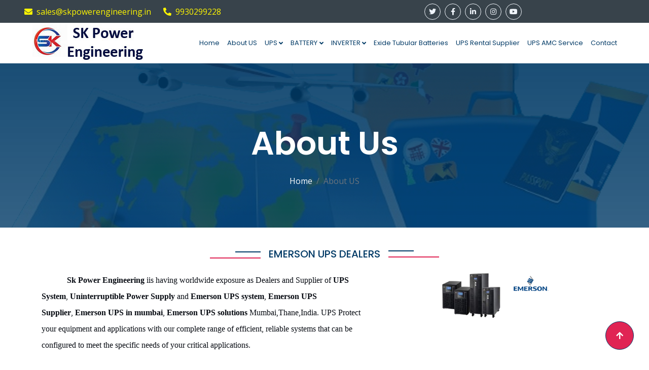

--- FILE ---
content_type: text/html
request_url: http://skpowerengineering.in/emersonups_supplier.html
body_size: 38937
content:
<!DOCTYPE html>
<html lang="en">

   <head>
   <title>Emerson UPS Dealers & Suppliers in Mumbai, UPS AMC</title>
		  <meta content="SK Power Engineering in providing Supplier, Dealers and Services UPS,Battery, UPS Battery,ups amc, inverter, stabilizer,battery back up solution" name="descriptison">
	  <meta content="emerson ups dealers,emerson ups dealers in mumbai, three phase ups,line interactive ups, ups dealers,Inverter Dealers, SMF Battery Dealers In Mumbai,Inverter Dealers In Mumbai,Emerson Service centre,Emerson UPS in Mumbai,quanta battery supplier,industrial ups dealers, exide battery dealers, ups amc service,Electrical Control Panel, Flameproof Control Panel, Flamerpoof Stop Push Button Station, Flameproof Temp Controller,Flameproof Temperature- Indicator Enclsoure,ups system, servo stabilizer, Inverter Supplier,emerson ups dealers in india" name="keywords">
<meta property="og:keywords" content="emerson ups dealers, emerson ups dealers in mumbai,three phase ups,line interactive ups, ups dealers,Inverter Dealers, SMF Battery Dealers In Mumbai,Inverter Dealers In Mumbai,Emerson Service centre,Emerson UPS in Mumbai,quanta battery supplier,industrial ups dealers, exide battery dealers, ups amc service,Electrical Control Panel, Flameproof Control Panel, Flamerpoof Stop Push Button Station, Flameproof Temp Controller,Flameproof Temperature- Indicator Enclsoure,ups system, servo stabilizer, Inverter Supplier,emerson ups dealers in india/>
		<meta name="robots" content="index, follow"/>
	  <meta name="allow search" content="yes"/>
	  
	  	<link rel="canonical" href="http://skpowerengineering.in/emersonups_supplier.html" />
	
	<meta property="og:site_name" content="Sk Power Engineering | Emerson UPS Suppliers" />
	<meta property="og:title" content="Emerson UPS Suppliers Mumbai, Emerson UPS Dealers in Mumbai, Thane, Navi Mumbai" />
<meta property="og:description" content="Sk Power Engineering supplier of Emerson UPS suppliers Mumbai, Thane, Navi Mumbai ,India." />
<meta property="og:url" content="http://skpowerengineering.in/emersonups_supplier.html" />
		
	  <meta name="allow search" content="yes"/>
	  <meta property="og:title" content="Supplier, Dealers and Services for UPS | Battery | Inverter | Stabilizer  | UPS AMC | Flameproof Junction Box | Flameproof Control Panel"/>
	  <meta property="og:url" content="http://www.skpowerengineering.in/"/>
 <meta name="city" content="UPS Suppliers, UPS Dealers in Mangaon, Emerson UPS dealers in Mangaon, UPS Amc Services, Emerson UPS dealers in Mangaon,Emerson UPS Dealers in Mangaon, apc UPS Dealers in Mangaon,Microtek UPS Dealers in Mangaon
"/><meta name="state" content="Maharashtra"/><meta name="country" content="India"/>
 <meta property="og:url" content="http://www.skpowerengineering.in/"/>
	<meta name="site" content="Sk Power Engineering. Supplier, Dealers and Services of UPS Battery in Mumbai, Flameproof Products"/><meta name="geo.region" content="India-Maharashtra"/><meta name="geo.placename" content="A/204,SaiAnand Plaza, Castil Mill Naka, Azad Nagar No.2, Thane (West)-400601"/><meta name="city" content="Thane"/><meta name="state" content="Maharashtra"/><meta name="zipcode" content="400601"/><meta name="country" content="India"/><meta name="geo.region" content="IN-MH" /><meta name="geo.placename" content="Thane" /><meta name="geo.position" content="19.194329;72.970178" /><meta name="ICBM" content="19.194329, 72.970178" />
	  <meta name="city" content="UPS Suppliers, UPS Dealers in Nagothane, Emerson UPS dealers in Nagothane, UPS Amc Services, Emerson UPS dealers in Nagothane,Emerson UPS Dealers in Nagothane, apc UPS Dealers in Nagothane,Microtek UPS Dealers in Nagothane"/><meta name="state" content="Maharashtra"/><meta name="country" content="India"/><meta name="geo.region" content="IN-MH" /><meta name="geo.placename" content="Nagothane" /><meta name="geo.position" content="18.540242;73.140619" /><meta name="ICBM" content="18.540242, 73.140619" />	  
	   <meta name="city" content="UPS Suppliers, UPS Dealers in Chiplun, Emerson UPSin Chiplun, UPS Amc Services, Emerson UPS dealers in Chiplun,Emerson UPS Dealers in Chiplun, apc UPS Dealers in Chiplun,Microtek UPS Dealers in Chiplun"/><meta name="state" content="Maharashtra"/><meta name="country" content="India"/><meta name="geo.region" content="IN-MH" /><meta name="geo.position" content="17.427355;73.529841" /><meta name="ICBM" content="17.427355, 73.529841" />	   
	   <meta name="city" content="UPS Suppliers, UPS Dealers in Thane, Emerson UPS dealers in Thane, UPS Amc Services, Emerson UPS dealers in Thane,Emerson UPS Dealers in Thane, apc UPS Dealers in Thane,Microtek UPS Dealers in Thane"/><meta name="state" content="Maharashtra"/><meta name="country" content="India"/><meta name="geo.region" content="IN-MH" /><meta name="geo.placename" content="Thane" /><meta name="geo.position" content="19.194329;72.970178" /><meta name="ICBM" content="19.194329, 72.970178" />	   
	   <meta name="city" content="UPS Suppliers, UPS Dealers in Ratnagiri, Emerson UPS dealers in Ratnagiri, UPS Amc Services, Emerson UPS dealers in Ratnagiri,Emerson UPS Dealers in Ratnagiri, apc UPS Dealers in Ratnagiri, Microtek UPS Dealers in Ratnagiri"/><meta name="state" content="Maharashtra"/><meta name="country" content="India"/><meta name="geo.region" content="IN-MH" /><meta name="geo.position" content="17.282608;73.456979" /><meta name="ICBM" content="17.282608, 73.456979" />
	   <meta name="city" content="UPS Suppliers, UPS Dealers in Pune, Emerson UPS dealers in Pune, UPS Amc Services, Emerson UPS dealers in Pune, Emerson UPS Dealers in Pune, apc UPS Dealers in Pune,Microtek UPS Dealers in Pune"/><meta name="state" content="Maharashtra"/><meta name="country" content="India"/><meta name="geo.region" content="IN-MH" />
<meta name="geo.placename" content="Pune" /><meta name="geo.position" content="18.521428;73.854454" /><meta name="ICBM" content="18.521428, 73.854454" />
	   
	   <meta name="city" content="UPS Suppliers, UPS Dealers in Vasai, Emerson UPS dealers in Vasai, UPS Amc Services, EEmerson UPS dealers in Vasai,Emerson UPS Dealers in Vasai, apc UPS Dealers in Vasai,Microtek UPS Dealers in Vasai"/><meta name="state" content="Maharashtra"/><meta name="country" content="India"/><meta name="geo.region" content="IN-MH" /><meta name="geo.position" content="19.440456;72.882294" /><meta name="ICBM" content="19.440456, 72.882294" />
	   
	   <meta name="city" content="UPS Suppliers, UPS Dealers in Virar, Emerson UPS dealers in Virar, UPS Amc Services, Emerson UPS dealers in Virar,Emerson UPS Dealers in Virar, apc UPS Dealers in Virar,Microtek UPS Dealers in Virar"/><meta name="state" content="Maharashtra"/><meta name="country" content="India"/><meta name="geo.region" content="IN-MH" /><meta name="geo.placename" content="Vasai-Virar" /><meta name="geo.position" content="19.4498;72.812061" /><meta name="ICBM" content="19.4498, 72.812061" />	   
	   <meta name="city" content="UPS Suppliers, UPS Dealers in Nashik, Emerson UPS dealers in Nashik, UPS Amc Services, Emerson UPS dealers in Nashik,Emerson UPS Dealers in Nashik, apc UPS Dealers in Nashik,Microtek UPS Dealers in Nashik"/><meta name="state" content="Maharashtra"/><meta name="country" content="India"/><meta name="geo.region" content="IN-MH" /><meta name="geo.placename" content="Nashik" /><meta name="geo.position" content="20.011248;73.790236" />
       <meta name="ICBM" content="20.011248, 73.790236" />	   
	   <meta name="city" content="UPS Suppliers, UPS Dealers in Solapur, Emerson UPS dealers in Solapur, UPS Amc Services, Emerson UPS dealers in Solapur,Emerson UPS Dealers in Solapur, apc UPS Dealers in Solapur,Microtek UPS Dealers in Solapur"/><meta name="state" content="Maharashtra"/><meta name="country" content="India"/><meta name="geo.region" content="IN-MH" /><meta name="geo.placename" content="Solapur" /><meta name="geo.position" content="17.849907;75.27632" /><meta name="ICBM" content="17.849907, 75.27632" />
	    <meta name="city" content="UPS Suppliers, UPS Dealers in Lonavala, Emerson UPS dealers in Lonavala, UPS Amc Services, Emerson UPS dealers in Lonavala,Emerson UPS Dealers in Lonavala, apc UPS Dealers in Lonavala,Microtek UPS Dealers in Lonavala"/><meta name="state" content="Maharashtra"/><meta name="country" content="India"/><meta name="geo.region" content="IN-MH" /><meta name="geo.placename" content="Lonavala" /><meta name="geo.position" content="18.754856;73.401673" /><meta name="ICBM" content="18.754856, 73.401673" />
		<meta name="city" content="UPS Suppliers, UPS Dealers in ahmednagar, Emerson UPS dealers in ahmednagar, UPS Amc Services, Emerson UPS dealers in ahmednagar,Emerson UPS Dealers in ahmednagar, apc UPS Dealers in ahmednagar,Microtek UPS Dealers in ahmednagar"/><meta name="state" content="Maharashtra"/><meta name="country" content="India"/><meta name="geo.region" content="IN-MH" /><meta name="geo.placename" content="ahmednagar" /><meta name="geo.position" content="19.162773;74.858024" /><meta name="ICBM" content="19.162773, 74.858024" />
		<meta name="city" content="UPS Suppliers, UPS Dealers in aurangabad, Emerson UPS dealers in aurangabad, UPS Amc Services, Emerson UPS dealers in aurangabad,Emerson UPS Dealers in aurangabad, apc UPS Dealers in aurangabad,Microtek UPS Dealers in aurangabad"/><meta name="state" content="Maharashtra"/><meta name="country" content="India"/><meta name="geo.region" content="IN-BR" /><meta name="geo.placename" content="aurangabad" /><meta name="geo.position" content="24.786306;84.41449" /><meta name="ICBM" content="24.786306, 84.41449" />	  
	   
	   

        <!-- Google Web Fonts -->
        <link rel="preconnect" href="https://fonts.googleapis.com">
        <link rel="preconnect" href="https://fonts.gstatic.com" crossorigin>
        <link href="https://fonts.googleapis.com/css2?family=Open+Sans:wght@400;500;600;700&family=Poppins:wght@200;300;400;500;600&display=swap" rel="stylesheet"> 

        <!-- Icon Font Stylesheet -->
        <link rel="stylesheet" href="https://use.fontawesome.com/releases/v5.15.4/css/all.css"/>
        <link href="https://cdn.jsdelivr.net/npm/bootstrap-icons@1.4.1/font/bootstrap-icons.css" rel="stylesheet">

        <!-- Libraries Stylesheet -->
        <link href="lib/animate/animate.min.css" rel="stylesheet">
        <link href="lib/owlcarousel/assets/owl.carousel.min.css" rel="stylesheet">


        <!-- Customized Bootstrap Stylesheet -->
        <link href="css/bootstrap.min.css" rel="stylesheet">

        <!-- Template Stylesheet -->
        <link href="css/style.css" rel="stylesheet">
		<link href="css/Bsytels.css" rel="stylesheet">
    </head>

    <body>

        <!-- Spinner Start -->
        <div id="spinner" class="show bg-white position-fixed translate-middle w-100 vh-100 top-50 start-50 d-flex align-items-center justify-content-center">
            <div class="spinner-border text-secondary" style="width: 3rem; height: 3rem;" role="status">
                <span class="sr-only">Loading...</span>
            </div>
        </div>
        <!-- Spinner End -->


        <!-- Topbar Start -->
        <div class="container-fluid bg-primary px-5 d-none d-lg-block">
            <div class="row gx-0 align-items-center">
                <div class="col-lg-5 text-center text-lg-start mb-lg-0">
                    <div class="d-flex">
                        <a href="#" class="text-muted me-4"><i class="fas fa-envelope text-secondary me-2"></i>sales@skpowerengineering.in</a>
                        <a href="#" class="text-muted me-0"><i class="fas fa-phone-alt text-secondary me-2"></i>9930299228</a>
                    </div>
                </div>
				<div class="col-lg-3 row-cols-1 text-center mb-2 mb-lg-0">
				</div>
                <div class="col-lg-4 row-cols-1 text-center mb-2 mb-lg-0">
                    <div class="d-inline-flex align-items-center" style="height: 45px;">
                        <a class="btn btn-sm btn-outline-light btn-square rounded-circle me-2" href=""><i class="fab fa-twitter fw-normal text-secondary"></i></a>
                        <a class="btn btn-sm btn-outline-light btn-square rounded-circle me-2" href=""><i class="fab fa-facebook-f fw-normal text-secondary"></i></a>
                        <a class="btn btn-sm btn-outline-light btn-square rounded-circle me-2" href=""><i class="fab fa-linkedin-in fw-normal text-secondary"></i></a>
                        <a class="btn btn-sm btn-outline-light btn-square rounded-circle me-2" href=""><i class="fab fa-instagram fw-normal text-secondary"></i></a>
                        <a class="btn btn-sm btn-outline-light btn-square rounded-circle" href=""><i class="fab fa-youtube fw-normal text-secondary"></i></a>
                    </div>
                </div>
               <!-- <div class="col-lg-4 text-center text-lg-end">
                    <div class="d-inline-flex align-items-center" style="height: 45px;">
                        <a href="#" class="text-muted me-2"> Help</a><small> / </small>
                        <a href="#" class="text-muted mx-2"> Support</a><small> / </small>
                        <a href="#" class="text-muted ms-2"> Contact</a>
                    </div>
                </div>-->
            </div>
        </div>
        <!-- Topbar End -->

        <!-- Navbar & Hero Start -->
        <div class="container-fluid nav-bar p-0">
            <nav class="navbar navbar-expand-lg navbar-light bg-white px-4 px-lg-5 py-3 py-lg-0">
				<div class="col-sm-3">
					<a href="" class="navbar-brand p-0">
						<a href="index.html"><img src="img/skpower-logo.jpg" alt="SK Power Engineering"></a>
					   <!-- <h1 class="display-5 text-secondary m-0"><img src="img/brand-logo.png" class="img-fluid" alt="">Travisa</h1>
						 <img src="img/logo.png" alt="Logo"> -->
					</a>
				</div>	
                <button class="navbar-toggler" type="button" data-bs-toggle="collapse" data-bs-target="#navbarCollapse">
                    <span class="fa fa-bars"></span>
                </button>
				<div class="col-sm-9">
					<div class="collapse navbar-collapse" id="navbarCollapse">
						<div class="navbar-nav ms-auto py-0">
							<a href="index.html" class="nav-item nav-link">Home</a>
							<a href="about.html" class="nav-item nav-link ">About US</a>
							
							<div class="nav-item dropdown">
								<a href="#" class="nav-link" data-bs-toggle="dropdown"><span class="dropdown-toggle">UPS</span></a>
								<div class="dropdown-menu m-0">
									  <a href="apcups_supplier.html"class="dropdown-item">APC UPS</a>
									  <a href="emersonups_supplier.html"class="dropdown-item">EMERSON UPS</a>
									  <a href="hitachiups_supplier.html" class="dropdown-item">HITACHI UPS</a>
									  <a href="microtekups_supplier.html" class="dropdown-item">MICROTEK UPS</a>
									  <a href="luminousups_supplier.html" class="dropdown-item">LUMINIOUS UPS</a>
									  <a href="Deltaups_supplier.html" class="dropdown-item">Delta UPS</a>
									  <a href="bpeups_supplier.html"class="dropdown-item">BPE UPS</a>
									  <a href="bpeups_supplier.html"class="dropdown-item">Fuji Electrical UPS</a>
								</div>
							</div>
							<div class="nav-item dropdown">
								<a href="#" class="nav-link" data-bs-toggle="dropdown"><span class="dropdown-toggle">BATTERY</span></a>
								<div class="dropdown-menu m-0">
										<a href="exidebattery_supplier.html" class="dropdown-item">EXIDE SMF BATTERIES</a>
										<a href="rocketbattery_supplier.html" class="dropdown-item">ROCKET BATTERIES</a>
										<a href="quantabattery_supplier.html" class="dropdown-item">QUANTA BATTERIES</a>										
									</div>
							</div>
							<div class="nav-item dropdown">
								<a href="#" class="nav-link" data-bs-toggle="dropdown"><span class="dropdown-toggle">INVERTER</span></a>
								<div class="dropdown-menu m-0">
									<a href="microtekinverter_supplier.html" class="dropdown-item">MICROTEK INVERTER</a>
									<a href="luminousuinverter_supplier.html" class="dropdown-item">LUMINIOUS INVERTER</a>
								</div>
							</div>
							<a href="service.html" class="nav-item nav-link">Exide Tubular Batteries</a>
							<a href="service.html" class="nav-item nav-link">UPS Rental Supplier</a>
							<a href="service.html" class="nav-item nav-link">UPS AMC Service</a>
							<a href="contact.html" class="nav-item nav-link">Contact</a>
						</div>
						<!--<button class="btn btn-primary btn-md-square border-secondary mb-3 mb-md-3 mb-lg-0 me-3" data-bs-toggle="modal" data-bs-target="#searchModal"><i class="fas fa-search"></i></button>
						<a href="" class="btn btn-primary border-secondary rounded-pill py-2 px-4 px-lg-3 mb-3 mb-md-3 mb-lg-0">Get A Quote</a>-->
					</div>
			</div>	
            </nav>
        </div>
        <!-- Navbar & Hero End -->


        <!-- Modal Search Start -->
        <div class="modal fade" id="searchModal" tabindex="-1" aria-labelledby="exampleModalLabel" aria-hidden="true">
            <div class="modal-dialog modal-fullscreen">
                <div class="modal-content rounded-0">
                    <div class="modal-header">
                        <h4 class="modal-title text-secondary mb-0" id="exampleModalLabel">Search by keyword</h4>
                        <button type="button" class="btn-close" data-bs-dismiss="modal" aria-label="Close"></button>
                    </div>
                    <div class="modal-body d-flex align-items-center">
                        <div class="input-group w-75 mx-auto d-flex">
                            <input type="search" class="form-control p-3" placeholder="keywords" aria-describedby="search-icon-1">
                            <span id="search-icon-1" class="input-group-text p-3"><i class="fa fa-search"></i></span>
                        </div>
                    </div>
                </div>
            </div>
        </div>
        <!-- Modal Search End -->

        <!-- Header Start -->
        <div class="container-fluid bg-breadcrumb">
            <div class="container text-center py-5" style="max-width: 900px;">
                <h3 class="text-white display-3 mb-4 wow fadeInDown" data-wow-delay="0.1s">About Us</h1>
                <ol class="breadcrumb justify-content-center text-white mb-0 wow fadeInDown" data-wow-delay="0.3s">
                    <li class="breadcrumb-item"><a href="index.html" class="text-white">Home</a></li>
                    <li class="breadcrumb-item active text-secondary">About US</li>
                </ol>    
            </div>
        </div>
        <!-- Header End -->

        <!-- About Start -->
        <div class="container-fluid overflow-hidden py-5">
            <div class="container py-5">
				<div class="section-title text-center  wow fadeInUp" data-wow-delay="0.1s">
                    <div class="sub-style">
                        <h5 class="sub-title text-primary px-3">Emerson ups dealers</h5>
                    </div>
                </div>
                <div class="row g-5 py-3">
                					
							<div class="col-md-7 icon-box-title about_txt">
										<p><strong>Sk Power Engineering</strong> iis having worldwide exposure as Dealers and Supplier of <strong>UPS System</strong>, <strong>Uninterruptible Power Supply</strong> and <strong>Emerson UPS system</strong>, <strong>Emerson UPS Supplier</strong>,&nbsp;<strong>Emerson UPS in mumbai</strong>,&nbsp;<strong>Emerson UPS solutions</strong> Mumbai,Thane,India. UPS Protect your equipment and applications with our complete range of efficient, reliable systems that can be configured to meet the specific needs of your critical applications.
										</p> 
												
							</div>
							<div class="col-md-5 icon-box-title">
									<img src="img/products/Emerson_ups_supplier.png" class="center" alt="Emerson Ups Suppliers">
							</div>	
							
				</div>	
				
				<div class="row g-4 justify-content-center">
                        <div class="col-md-6 col-lg-6 col-xl-3 wow fadeInUp" data-wow-delay="0.1s">
                            <div class="office-item ">
                                <div class="office-img mb-4">
                                    <img src="img/products/Vertiv600UPS.png" class="img-fluid w-100 rounded" alt="Emerson Ups Suppliers" >
                                </div>
                                <div class="office-content d-flex flex-column">
                                    <h4 class="mb-2">Emerson Vertiv 600VA UPS</h4>
												<div class="pro-list">
															<ul>
																
																<li><i class="bi bi-chevron-right"></i><Strong>BRAND NAME:</strong> APC 1KVA ONLINE UPS</li>
																	<li><i class="bi bi-chevron-right"></i><Strong>TYPE:</strong> LINE INTERACTIVE</li>
																<li><i class="bi bi-chevron-right"></i><Strong>Battery Type:-</strong>EXTERNAL BATTERY SMF</li>
																<li><i class="bi bi-chevron-right"></i><Strong>Phase:-</strong> Single Phase</li>
																<li><i class="bi bi-chevron-right"></i><Strong>Back Up Time:-</strong> 5- 15 Mins</li>
													</ul>
												</div>
                                </div>
                            </div>
                        </div>
                        <div class="col-md-6 col-lg-6 col-xl-3 wow fadeInUp" data-wow-delay="0.3s">
                            <div class="office-item">
                                <div class="office-img mb-4">
                                   <img src="img/products/Vertiv1kvaUPS.png" class="img-fluid w-100 rounded" alt="Emerson Ups Suppliers" >
                                </div>
                                <div class="office-content d-flex flex-column">
                                   <h4 class="mb-2">Emerson UPS GXT MT CX 1 KVA</h4>
												<div class="pro-list">
															<ul>
																<li><i class="bi bi-chevron-right"></i><Strong>BRAND NAME:</strong> Emerson UPS GXT MT CX 1 KVA</li>
																<li><i class="bi bi-chevron-right"></i><Strong>Model Number:-</strong> GXTMT + CX 1 KVA  External Batteries</li>
																<li><i class="bi bi-chevron-right"></i><Strong>TYPE:</strong> Online UPS</li>
																<li><i class="bi bi-chevron-right"></i><Strong>Battery Type :-</strong>EXTERNAL BATTERY SMF</li>
																<li><i class="bi bi-chevron-right"></i><Strong>Phase:-</strong> Single</li>
																<li><i class="bi bi-chevron-right"></i><Strong>Warranty:-</strong> 2 Years</li>
													</ul>
												</div>
                                </div>
                            </div>
                        </div>
                        <div class="col-md-6 col-lg-6 col-xl-3 wow fadeInUp" data-wow-delay="0.5s">
                            <div class="office-item">
                                <div class="office-img mb-4">
                                    <img src="img/products/Vertiv3kvaUPS.png" class="img-fluid w-100 rounded" alt="Emerson Ups Suppliers" >
                                </div>
                                <div class="office-content d-flex flex-column">
                                    <h4 class="mb-2">Emerson UPS GXT MT CX 3 kVA</h4>
												<div class="pro-list">
															<ul>
																
																<li><i class="bi bi-chevron-right"></i><Strong>BRAND NAME:</strong>GXTMT + 6 KVA</li>
																<li><i class="bi bi-chevron-right"></i><Strong>Model Number:-</strong>GXTMT + CX 3 KVA INTERNAL BATTERY</li>
																<li><i class="bi bi-chevron-right"></i><Strong>TYPE:</strong> Online UPS</li>
																<li><i class="bi bi-chevron-right"></i><Strong>Battery Type:-</strong>SMF BATTERY INTERNAL</li>
																<li><i class="bi bi-chevron-right"></i><Strong>Phase:-</strong> Single Phase Input and Single Phase Output</li>

													</ul>
												</div>
                                </div>
                            </div>
                        </div>
                        <div class="col-md-6 col-lg-6 col-xl-3 wow fadeInUp" data-wow-delay="0.7s">
                            <div class="office-item">
                                <div class="office-img mb-4">
                                    <img src="img/products/Vertiv6kvaUPS.png" class="img-fluid w-100 rounded" alt="Emerson Ups Suppliers" >
                                </div>
                                <div class="office-content d-flex flex-column">
                                  <h4 class="mb-2">Emerson UPS GXT MT 6 KVA</h4>
												<div class="pro-list">
															<ul>
																
																<li><i class="bi bi-chevron-right"></i><Strong>BRAND NAME:</strong>GXTMT + 6 KVA</li>
																<li><i class="bi bi-chevron-right"></i><Strong>Model Number:-</strong> SRCE6KUXI  External Batteries</li>
																<li><i class="bi bi-chevron-right"></i><Strong>TYPE:</strong> Online UPS</li>
																<li><i class="bi bi-chevron-right"></i><Strong>Battery Type:-</strong>EXTERNAL BATTERY SMF</li>
																<li><i class="bi bi-chevron-right"></i><Strong>Phase:-</strong> Single Phase Input and Single Phase Output</li>

													</ul>
												</div>
                                </div>
                            </div>
                        </div>
                    </div>
					<br><br>
					<div class="row g-4 justify-content-center">
                        <div class="col-md-6 col-lg-6 col-xl-3 wow fadeInUp" data-wow-delay="0.1s">
                            <div class="office-item ">
                                <div class="office-img mb-4">
                                    <img src="img/products/Vertiv10kvaUPS.png" class="img-fluid w-100 rounded" alt="Emerson Ups Suppliers" >
                                </div>
                                <div class="office-content d-flex flex-column">
                                    <h4 class="mb-2">Emerson Ups Liebert ITA2 10KVA</h4>
												<div class="pro-list">
															<ul>
																
																<li><i class="bi bi-chevron-right"></i><Strong>BRAND NAME:</strong> Emerson Ups Liebert ITA2 10KVA</li>
																<li><i class="bi bi-chevron-right"></i><Strong>TYPE:</strong> Liebert ITA2</li>
																<li><i class="bi bi-chevron-right"></i><Strong>Battery Type:-</strong>EXTERNAL BATTERY SMF</li>
																<li><i class="bi bi-chevron-right"></i><Strong>Input Voltage:-</strong> 120 vac-276vac</li>
																
													</ul>
												</div>
                                </div>
                            </div>
                        </div>
                        <div class="col-md-6 col-lg-6 col-xl-3 wow fadeInUp" data-wow-delay="0.3s">
                            <div class="office-item">
                                <div class="office-img mb-4">
                                    <img src="img/products/Vertiv10kvaOnlineUPS.png" class="img-fluid w-100 rounded" alt="Emerson Ups Suppliers" >
                                </div>
                                <div class="office-content d-flex flex-column">
                                   <h4 class="mb-2">Emerson 10KVA Online UPS</h4>
												<div class="pro-list">
															<ul>
																<li><i class="bi bi-chevron-right"></i><Strong>BRAND NAME:</strong> Emerson 10KVA Online UPS</li>
																<li><i class="bi bi-chevron-right"></i><Strong>Model Number:-</strong>GXT-MT+LX</li>
																<li><i class="bi bi-chevron-right"></i><Strong>TYPE:</strong> Online UPS</li>
																<li><i class="bi bi-chevron-right"></i><Strong>Battery Type :-</strong>EXTERNAL BATTERY SMF</li>
																<li><i class="bi bi-chevron-right"></i><Strong>Input Voltage</strong> 240V</li>
													</ul>
												</div>
                                </div>
                            </div>
                        </div>
                        <div class="col-md-6 col-lg-6 col-xl-3 wow fadeInUp" data-wow-delay="0.5s">
                            <div class="office-item">
                                <div class="office-img mb-4">
                                    <img src="img/products/Vertiv40kvaUPS.png" class="img-fluid w-100 rounded" alt="Emerson Ups Suppliers" >
                                </div>
                                <div class="office-content d-flex flex-column">
                                    <h4 class="mb-2">Emerson 10KVA TO 40KVA Industrial UPS</h4>
												<div class="pro-list">
															<ul>
																
																<li><i class="bi bi-chevron-right"></i><Strong>BRAND NAME:</strong>Emerson Industrial UPS</li>
																<li><i class="bi bi-chevron-right"></i><Strong>Model Number:-</strong>Industrial UPS</li>
																<li><i class="bi bi-chevron-right"></i><Strong>Battery Type:-</strong>SMF Or Tubular battery</li>
																<li><i class="bi bi-chevron-right"></i><Strong>Phase:-</strong> Single Phase Input and Three Phase Output</li>

													</ul>
												</div>
                                </div>
                            </div>
                        </div>
                        <div class="col-md-6 col-lg-6 col-xl-3 wow fadeInUp" data-wow-delay="0.7s">
                            <div class="office-item">
                                <div class="office-img mb-4">
                                    <img src="img/products/Vertiv20KVAUPS.png" class="img-fluid w-100 rounded" alt="Emerson Ups Suppliers" >
									
									
                                </div>
                                <div class="office-content d-flex flex-column">
                                  <h4 class="mb-2">Emerson UPS GXT MT 20 KVA</h4>
												<div class="pro-list">
															<ul>
																
																<li><i class="bi bi-chevron-right"></i><Strong>BRAND NAME:</strong>Emerson UPS GXT MT 20 KVA</li>
																<li><i class="bi bi-chevron-right"></i><Strong>Model Number:-</strong>GMT MT+ 20KVA</li>
																<li><i class="bi bi-chevron-right"></i><Strong>TYPE:</strong> Online UPS</li>
																<li><i class="bi bi-chevron-right"></i><Strong>Battery Type:-</strong>EXTERNAL BATTERY SMF</li>
																<li><i class="bi bi-chevron-right"></i><Strong>Phase:-</strong> Single Phase Input and Single Phase Output</li>

													</ul>
												</div>
                                </div>
                            </div>
                        </div>
                    </div>
				
				
				<div class="row g-5 py-3">
						<div class="col-lg-12">
										<div class="enquiry_butn center-img">
											<a href="enquiry.html">Enquiry</a>				
										</div>
								</div>	
				</div>
            </div>
        </div>
        <!-- About End -->


        <!-- Footer Start -->
        <div class="container-fluid footer py-6 wow fadeIn" data-wow-delay="0.2s">
            <div class="container py-6">
                <div class="row g-5">
                    <div class="col-md-6 col-lg-6 col-xl-3">
                        <div class="footer-item d-flex flex-column">
                            <h4 class="footer-text-secondary mb-4">Contact Info</h4>
							<p class="text-white footer-text-white">
									<i class="fa fa-map-marker-alt me-2"></i> <strong>Office : </strong>A-204,SaiAnand Plaza Castil Mill Naka, Minatai Thakre Chowk,Azad Nagar No.2,Thane(W)<br>             
									<i class="fas fa-phone me-2"></i>&nbsp; 9930299228 <br>
									<i class="fas fa-envelope me-2"></i>&nbsp;&nbsp;sales@skpowerengineering.in&nbsp;&nbsp;| &nbsp;&nbsp;skpowerindustries@gmail.com<br>
								  </p>
							
                            <div class="d-flex align-items-center">
                                <i class="fas fa-share fa-2x text-secondary me-2"></i>
                                <a class="btn mx-1" href=""><i class="fab fa-facebook-f"></i></a>
                                <a class="btn mx-1" href=""><i class="fab fa-twitter"></i></a>
                                <a class="btn mx-1" href=""><i class="fab fa-instagram"></i></a>
                                <a class="btn mx-1" href=""><i class="fab fa-linkedin-in"></i></a>
                            </div>
                        </div>
                    </div>
                    <div class="col-md-6 col-lg-6 col-xl-3">
                        <div class="footer-item d-flex flex-column">
                            <a href="index.html" class=""><i class="fas fa-angle-right me-2"></i> Home</a>
                            <a href="about.html" class=""><i class="fas fa-angle-right me-2"></i> About us</a>
							<a href="contact.html" class=""><i class="fas fa-angle-right me-2"></i> Contact Us</a>
                            <a href="#" class=""><i class="fas fa-angle-right me-2"></i> Exide Tubular Batteries</a>
                            <a href="#" class=""><i class="fas fa-angle-right me-2"></i> UPS Rental Supplier</a>
                            <a href="#" class=""><i class="fas fa-angle-right me-2"></i> UPS AMC Service</a>
                            <a href="apcups_supplier.html" class=""><i class="fas fa-angle-right me-2"></i> APC UPS</a>
							<a href="emersonups_supplier.html" class=""><i class="fas fa-angle-right me-2"></i> EMERSON UPS</a>
							<a href="#" class=""><i class="fas fa-angle-right me-2"></i> HITACHI UPS</a>
							<a href="#" class=""><i class="fas fa-angle-right me-2"></i> LUMINIOUS UPS</a>
							<a href="#" class=""><i class="fas fa-angle-right me-2"></i> Delta UPS</a>
							<a href="#" class=""><i class="fas fa-angle-right me-2"></i> BPE UPS</a>
                        </div>
                    </div>
                    <div class="col-md-6 col-lg-6 col-xl-3">
                        <div class="footer-item d-flex flex-column">
							<a href="" class=""><i class="fas fa-angle-right me-2"></i> EXIDE SMF BATTERY SUPPLIERS</a>
                            <a href="" class=""><i class="fas fa-angle-right me-2"></i> Quanta Battery Suppliers</a>
							<a href="" class=""><i class="fas fa-angle-right me-2"></i> Microtek UPS</a>
                            <a href="#" class=""><i class="fas fa-angle-right me-2"></i> SERVO STABILIZER</a>
                            <a href="#" class=""><i class="fas fa-angle-right me-2"></i> Exide 2v Battery</a>
                            <a href="#" class=""><i class="fas fa-angle-right me-2"></i> UPS and Inverter Batteries</a>
                            <a href="#" class=""><i class="fas fa-angle-right me-2"></i> Microtek Inverter</a>
							<a href="#" class=""><i class="fas fa-angle-right me-2"></i> Luminous Inverter</a>
							<a href="#" class=""><i class="fas fa-angle-right me-2"></i> Exide Inverter Battery</a>
							<a href="#" class=""><i class="fas fa-angle-right me-2"></i> Exide Solar Battery</a>
							<a href="#" class=""><i class="fas fa-angle-right me-2"></i> Vertiv Online UPS</a>
							<a href="#" class=""><i class="fas fa-angle-right me-2"></i> Industrial UPS</a>	
                        
                        </div>
                    </div>
                    <div class="col-md-6 col-lg-6 col-xl-3">
                        <div class="footer-item d-flex flex-column">
							<a href="" class=""><i class="fas fa-angle-right me-2"></i>Fuji Electric UPS</a>
                            <a href="" class=""><i class="fas fa-angle-right me-2"></i> Quanta Battery Suppliers</a>
							<a href="" class=""><i class="fas fa-angle-right me-2"></i>Hitachi UPS</a>
                            <a href="#" class=""><i class="fas fa-angle-right me-2"></i> EMERSON UPS Supplier</a>
                            <a href="#" class=""><i class="fas fa-angle-right me-2"></i>Exide Batteries dealers in mumbai</a>
                            <a href="#" class=""><i class="fas fa-angle-right me-2"></i> Emerson ups dealers in mumbai</a>
                            <a href="#" class=""><i class="fas fa-angle-right me-2"></i> Inverter Dealers In Mumbai</a>
							<a href="#" class=""><i class="fas fa-angle-right me-2"></i> SMF Battery Dealers In Mumbai</a>
							<a href="#" class=""><i class="fas fa-angle-right me-2"></i> UPS Dealers</a>
							<a href="#" class=""><i class="fas fa-angle-right me-2"></i> APC Ups Dealers</a>
							<a href="#" class=""><i class="fas fa-angle-right me-2"></i> Emerson UPS dealers in Nagothane</a>
							<a href="#" class=""><i class="fas fa-angle-right me-2"></i> Emerson UPS in Chiplun</a>	
						
                        </div>
                    </div>
                </div>
            </div>
        </div>
        <!-- Footer End -->

        
        <!-- Copyright Start -->
        <div class="container-fluid copyright py-4">
            <div class="container">
                <div class="row g-4 align-items-center">
                    <div class="col-md-6 text-center text-md-start mb-md-0 md-copyright-text">
                       All Rights Reserved &copy; Copyright 2024<strong><span>&nbsp;&nbsp;SK Power Engineering</span></strong>.
                    </div>
                    <div class="col-md-6 text-center text-md-end text-white md-copyright-text">
                       Designed by <a href="skpowerenginerin.com">&nbsp;&nbsp;SK Power Engineering</a>
                        <!--Designed By <a class="border-bottom text-white" href="https://htmlcodex.com">HTML Codex</a> Distributed By <a class="border-bottom text-white" href="https://themewagon.com">ThemeWagon</a>-->
                    </div>
                </div>
            </div>
        </div>
        <!-- Copyright End -->


        <!-- Back to Top -->
        <a href="#" class="btn btn-primary btn-lg-square back-to-top"><i class="fa fa-arrow-up"></i></a>   

        
    <!-- JavaScript Libraries -->
    <script src="https://ajax.googleapis.com/ajax/libs/jquery/3.6.4/jquery.min.js"></script>
    <script src="https://cdn.jsdelivr.net/npm/bootstrap@5.0.0/dist/js/bootstrap.bundle.min.js"></script>
    <script src="lib/wow/wow.min.js"></script>
    <script src="lib/easing/easing.min.js"></script>
    <script src="lib/waypoints/waypoints.min.js"></script>
    <script src="lib/counterup/counterup.min.js"></script>
    <script src="lib/owlcarousel/owl.carousel.min.js"></script>
    

    <!-- Template Javascript -->
    <script src="js/main.js"></script>
    </body>
</html>

--- FILE ---
content_type: text/css
request_url: http://skpowerengineering.in/css/bootstrap.min.css
body_size: 212286
content:
/*! * Bootstrap v5.0.0 (https://getbootstrap.com/) * Copyright 2011-2021 The Bootstrap Authors * Copyright 2011-2021 Twitter, Inc. * Licensed under MIT (https://github.com/twbs/bootstrap/blob/main/LICENSE) */
:root{
    --bs-blue: #0d6efd;
    --bs-indigo: #6610f2;
    --bs-purple: #6f42c1;
    --bs-pink: #d63384;
    --bs-red: #dc3545;
    --bs-orange: #fd7e14;
    --bs-yellow: #ffc107;
    --bs-green: #198754;
    --bs-teal: #20c997;
    --bs-cyan: #0dcaf0;
    --bs-white: #fff;
    --bs-gray: #6c757d;
    --bs-gray-dark: #343a40;
    --bs-primary: #003A66;
    --bs-secondary: #E02454;
    --bs-success: #198754;
    --bs-info: #0dcaf0;
    --bs-warning: #ffc107;
    --bs-danger: #dc3545;
    --bs-light: #F0F5FB;
    --bs-dark: #003A66;
    --bs-font-sans-serif: system-ui, -apple-system, "Segoe UI", Roboto, "Helvetica Neue", Arial, "Noto Sans", "Liberation Sans", sans-serif, "Apple Color Emoji", "Segoe UI Emoji", "Segoe UI Symbol", "Noto Color Emoji";
    --bs-font-monospace: SFMono-Regular, Menlo, Monaco, Consolas, "Liberation Mono", "Courier New", monospace;
    --bs-gradient: linear-gradient(180deg, rgba(255, 255, 255, 0.15), rgba(255, 255, 255, 0))
}
*,*::before,*::after{
    box-sizing:border-box
}
@media(prefers-reduced-motion: no-preference){
    :root{
        scroll-behavior:smooth
    }
}
body{
    margin:0;
    font-family:"Open Sans",sans-serif;
    font-size:1rem;
    font-weight:400;
    line-height:1.5;
    color:#7a8a9e;
    background-color:#fff;
    -webkit-text-size-adjust:100%;
    -webkit-tap-highlight-color:rgba(0,0,0,0)
}
hr{
    margin:1rem 0;
    color:inherit;
    background-color:currentColor;
    border:0;
    opacity:.25
}
hr:not([size]){
    height:1px
}
h6,.h6,h5,.h5,h4,.h4,h3,.h3,h2,.h2,h1,.h1{
    margin-top:0;
    margin-bottom:.5rem;
    font-family:"Poppins",sans-serif;
    font-weight:500;
    line-height:1.2;
    color:#003a66
}
h1,.h1{
    font-size:calc(1.375rem + 1.5vw)
}
@media(min-width: 1200px){
    h1,.h1{
        font-size:2.5rem
    }
}
h2,.h2{
    font-size:calc(1.325rem + 0.9vw)
}
@media(min-width: 1200px){
    h2,.h2{
        font-size:2rem
    }
}
h3,.h3{
    font-size:calc(1.3rem + 0.6vw)
}
@media(min-width: 1200px){
    h3,.h3{
        font-size:1.75rem
    }
}
h4,.h4{
    font-size:calc(1.275rem + 0.3vw)
}
@media(min-width: 1200px){
    h4,.h4{
        font-size:1.5rem
    }
}
h5,.h5{
    font-size:1.25rem
}
h6,.h6{
    font-size:1rem
}
p{
    margin-top:0;
    margin-bottom:1rem
}
abbr[title],abbr[data-bs-original-title]{
    -webkit-text-decoration:underline dotted;
    text-decoration:underline dotted;
    cursor:help;
    -webkit-text-decoration-skip-ink:none;
    text-decoration-skip-ink:none
}
address{
    margin-bottom:1rem;
    font-style:normal;
    line-height:inherit
}
ol,ul{
    padding-left:2rem
}
ol,ul,dl{
    margin-top:0;
    margin-bottom:1rem
}
ol ol,ul ul,ol ul,ul ol{
    margin-bottom:0
}
dt{
    font-weight:700
}
dd{
    margin-bottom:.5rem;
    margin-left:0
}
blockquote{
    margin:0 0 1rem
}
b,strong{
    font-weight:bolder
}
small,.small{
    font-size:0.875em
}
mark,.mark{
    padding:.2em;
    background-color:#fcf8e3
}
sub,sup{
    position:relative;
    font-size:0.75em;
    line-height:0;
    vertical-align:baseline
}
sub{
    bottom:-0.25em
}
sup{
    top:-0.5em
}
a{
    color:#003a66;
    text-decoration:none
}
a:hover{
    color:#002e52
}
a:not([href]):not([class]),a:not([href]):not([class]):hover{
    color:inherit;
    text-decoration:none
}
pre,code,kbd,samp{
    font-family:var(--bs-font-monospace);
    font-size:1em;
    direction:ltr 
    /* rtl:ignore */
    ;
    unicode-bidi:bidi-override
}
pre{
    display:block;
    margin-top:0;
    margin-bottom:1rem;
    overflow:auto;
    font-size:0.875em
}
pre code{
    font-size:inherit;
    color:inherit;
    word-break:normal
}
code{
    font-size:0.875em;
    color:#d63384;
    word-wrap:break-word
}
a>code{
    color:inherit
}
kbd{
    padding:.2rem .4rem;
    font-size:0.875em;
    color:#fff;
    background-color:#212529;
    border-radius:10px
}
kbd kbd{
    padding:0;
    font-size:1em;
    font-weight:700
}
figure{
    margin:0 0 1rem
}
img,svg{
    vertical-align:middle
}
table{
    caption-side:bottom;
    border-collapse:collapse
}
caption{
    padding-top:.5rem;
    padding-bottom:.5rem;
    color:#6c757d;
    text-align:left
}
th{
    text-align:inherit;
    text-align:-webkit-match-parent
}
thead,tbody,tfoot,tr,td,th{
    border-color:inherit;
    border-style:solid;
    border-width:0
}
label{
    display:inline-block
}
button{
    border-radius:0
}
button:focus:not(:focus-visible){
    outline:0
}
input,button,select,optgroup,textarea{
    margin:0;
    font-family:inherit;
    font-size:inherit;
    line-height:inherit
}
button,select{
    text-transform:none
}
[role=button]{
    cursor:pointer
}
select{
    word-wrap:normal
}
select:disabled{
    opacity:1
}
[list]::-webkit-calendar-picker-indicator{
    display:none
}
button,[type=button],[type=reset],[type=submit]{
    -webkit-appearance:button
}
button:not(:disabled),[type=button]:not(:disabled),[type=reset]:not(:disabled),[type=submit]:not(:disabled){
    cursor:pointer
}
::-moz-focus-inner{
    padding:0;
    border-style:none
}
textarea{
    resize:vertical
}
fieldset{
    min-width:0;
    padding:0;
    margin:0;
    border:0
}
legend{
    float:left;
    width:100%;
    padding:0;
    margin-bottom:.5rem;
    font-size:calc(1.275rem + 0.3vw);
    line-height:inherit
}
@media(min-width: 1200px){
    legend{
        font-size:1.5rem
    }
}
legend+*{
    clear:left
}
::-webkit-datetime-edit-fields-wrapper,::-webkit-datetime-edit-text,::-webkit-datetime-edit-minute,::-webkit-datetime-edit-hour-field,::-webkit-datetime-edit-day-field,::-webkit-datetime-edit-month-field,::-webkit-datetime-edit-year-field{
    padding:0
}
::-webkit-inner-spin-button{
    height:auto
}
[type=search]{
    outline-offset:-2px;
    -webkit-appearance:textfield
}
::-webkit-search-decoration{
    -webkit-appearance:none
}
::-webkit-color-swatch-wrapper{
    padding:0
}
::file-selector-button{
    font:inherit
}
::-webkit-file-upload-button{
    font:inherit;
    -webkit-appearance:button
}
output{
    display:inline-block
}
iframe{
    border:0
}
summary{
    display:list-item;
    cursor:pointer
}
progress{
    vertical-align:baseline
}
[hidden]{
    display:none !important
}
.lead{
    font-size:1.25rem;
    font-weight:300
}
.display-1{
    font-size:calc(1.625rem + 4.5vw);
    font-weight:700;
    line-height:1.2
}
@media(min-width: 1200px){
    .display-1{
        font-size:5rem
    }
}
.display-2{
    font-size:calc(1.575rem + 3.9vw);
    font-weight:700;
    line-height:1.2
}
@media(min-width: 1200px){
    .display-2{
        font-size:4.5rem
    }
}
.display-3{
    font-size:calc(1.525rem + 3.3vw);
    font-weight:700;
    line-height:1.2
}
@media(min-width: 1200px){
    .display-3{
        font-size:4rem
    }
}
.display-4{
    font-size:calc(1.475rem + 2.7vw);
    font-weight:700;
    line-height:1.2
}
@media(min-width: 1200px){
    .display-4{
        font-size:3.5rem
    }
}
.display-5{
    font-size:calc(1.425rem + 2.1vw);
    font-weight:700;
    line-height:1.2
}
@media(min-width: 1200px){
    .display-5{
        font-size:3rem
    }
}
.display-6{
    font-size:calc(1.375rem + 1.5vw);
    font-weight:700;
    line-height:1.2
}
@media(min-width: 1200px){
    .display-6{
        font-size:2.5rem
    }
}
.list-unstyled{
    padding-left:0;
    list-style:none
}
.list-inline{
    padding-left:0;
    list-style:none
}
.list-inline-item{
    display:inline-block
}
.list-inline-item:not(:last-child){
    margin-right:.5rem
}
.initialism{
    font-size:0.875em;
    text-transform:uppercase
}
.blockquote{
    margin-bottom:1rem;
    font-size:1.25rem
}
.blockquote>:last-child{
    margin-bottom:0
}
.blockquote-footer{
    margin-top:-1rem;
    margin-bottom:1rem;
    font-size:0.875em;
    color:#6c757d
}
.blockquote-footer::before{
    content:"â€” "
}
.img-fluid{
    max-width:100%;
    height:auto
}
.img-thumbnail{
    padding:.25rem;
    background-color:#fff;
    border:1px solid #dee2e6;
    border-radius:10px;
    max-width:100%;
    height:auto
}
.figure{
    display:inline-block
}
.figure-img{
    margin-bottom:.5rem;
    line-height:1
}
.figure-caption{
    font-size:0.875em;
    color:#6c757d
}
.container,.container-fluid,.container-xxl,.container-xl,.container-lg,.container-md,.container-sm{
    width:100%;
    padding-right:var(--bs-gutter-x, 0.75rem);
    padding-left:var(--bs-gutter-x, 0.75rem);
    margin-right:auto;
    margin-left:auto
}
@media(min-width: 576px){
    .container-sm,.container{
        max-width:540px
    }
}
@media(min-width: 768px){
    .container-md,.container-sm,.container{
        max-width:720px
    }
}
@media(min-width: 992px){
    .container-lg,.container-md,.container-sm,.container{
        max-width:960px
    }
}
@media(min-width: 1200px){
    .container-xl,.container-lg,.container-md,.container-sm,.container{
        max-width:1140px
    }
}
@media(min-width: 1400px){
    .container-xxl,.container-xl,.container-lg,.container-md,.container-sm,.container{
        max-width:1320px
    }
}
.row{
    --bs-gutter-x: 1.5rem;
    --bs-gutter-y: 0;
    display:flex;
    flex-wrap:wrap;
    margin-top:calc(var(--bs-gutter-y)*-1);
    margin-right:calc(var(--bs-gutter-x)/-2);
    margin-left:calc(var(--bs-gutter-x)/-2)
}
.row>*{
    flex-shrink:0;
    width:100%;
    max-width:100%;
    padding-right:calc(var(--bs-gutter-x)/2);
    padding-left:calc(var(--bs-gutter-x)/2);
    margin-top:var(--bs-gutter-y)
}
.col{
    flex:1 0 0%
}
.row-cols-auto>*{
    flex:0 0 auto;
    width:auto
}
.row-cols-1>*{
    flex:0 0 auto;
    width:100%
}
.row-cols-2>*{
    flex:0 0 auto;
    width:50%
}
.row-cols-3>*{
    flex:0 0 auto;
    width:33.3333333333%
}
.row-cols-4>*{
    flex:0 0 auto;
    width:25%
}
.row-cols-5>*{
    flex:0 0 auto;
    width:20%
}
.row-cols-6>*{
    flex:0 0 auto;
    width:16.6666666667%
}
.col-auto{
    flex:0 0 auto;
    width:auto
}
.col-1{
    flex:0 0 auto;
    width:8.3333333333%
}
.col-2{
    flex:0 0 auto;
    width:16.6666666667%
}
.col-3{
    flex:0 0 auto;
    width:25%
}
.col-4{
    flex:0 0 auto;
    width:33.3333333333%
}
.col-5{
    flex:0 0 auto;
    width:41.6666666667%
}
.col-6{
    flex:0 0 auto;
    width:50%
}
.col-7{
    flex:0 0 auto;
    width:58.3333333333%
}
.col-8{
    flex:0 0 auto;
    width:66.6666666667%
}
.col-9{
    flex:0 0 auto;
    width:75%
}
.col-10{
    flex:0 0 auto;
    width:83.3333333333%
}
.col-11{
    flex:0 0 auto;
    width:91.6666666667%
}
.col-12{
    flex:0 0 auto;
    width:100%
}
.offset-1{
    margin-left:8.3333333333%
}
.offset-2{
    margin-left:16.6666666667%
}
.offset-3{
    margin-left:25%
}
.offset-4{
    margin-left:33.3333333333%
}
.offset-5{
    margin-left:41.6666666667%
}
.offset-6{
    margin-left:50%
}
.offset-7{
    margin-left:58.3333333333%
}
.offset-8{
    margin-left:66.6666666667%
}
.offset-9{
    margin-left:75%
}
.offset-10{
    margin-left:83.3333333333%
}
.offset-11{
    margin-left:91.6666666667%
}
.g-0,.gx-0{
    --bs-gutter-x: 0
}
.g-0,.gy-0{
    --bs-gutter-y: 0
}
.g-1,.gx-1{
    --bs-gutter-x: 0.25rem
}
.g-1,.gy-1{
    --bs-gutter-y: 0.25rem
}
.g-2,.gx-2{
    --bs-gutter-x: 0.5rem
}
.g-2,.gy-2{
    --bs-gutter-y: 0.5rem
}
.g-3,.gx-3{
    --bs-gutter-x: 1rem
}
.g-3,.gy-3{
    --bs-gutter-y: 1rem
}
.g-4,.gx-4{
    --bs-gutter-x: 1.5rem
}
.g-4,.gy-4{
    --bs-gutter-y: 1.5rem
}
.g-5,.gx-5{
    --bs-gutter-x: 3rem
}
.g-5,.gy-5{
    --bs-gutter-y: 3rem
}
@media(min-width: 576px){
    .col-sm{
        flex:1 0 0%
    }
    .row-cols-sm-auto>*{
        flex:0 0 auto;
        width:auto
    }
    .row-cols-sm-1>*{
        flex:0 0 auto;
        width:100%
    }
    .row-cols-sm-2>*{
        flex:0 0 auto;
        width:50%
    }
    .row-cols-sm-3>*{
        flex:0 0 auto;
        width:33.3333333333%
    }
    .row-cols-sm-4>*{
        flex:0 0 auto;
        width:25%
    }
    .row-cols-sm-5>*{
        flex:0 0 auto;
        width:20%
    }
    .row-cols-sm-6>*{
        flex:0 0 auto;
        width:16.6666666667%
    }
    .col-sm-auto{
        flex:0 0 auto;
        width:auto
    }
    .col-sm-1{
        flex:0 0 auto;
        width:8.3333333333%
    }
    .col-sm-2{
        flex:0 0 auto;
        width:16.6666666667%
    }
    .col-sm-3{
        flex:0 0 auto;
        width:25%
    }
    .col-sm-4{
        flex:0 0 auto;
        width:33.3333333333%
    }
    .col-sm-5{
        flex:0 0 auto;
        width:41.6666666667%
    }
    .col-sm-6{
        flex:0 0 auto;
        width:50%
    }
    .col-sm-7{
        flex:0 0 auto;
        width:58.3333333333%
    }
    .col-sm-8{
        flex:0 0 auto;
        width:66.6666666667%
    }
    .col-sm-9{
        flex:0 0 auto;
        width:75%
    }
    .col-sm-10{
        flex:0 0 auto;
        width:83.3333333333%
    }
    .col-sm-11{
        flex:0 0 auto;
        width:91.6666666667%
    }
    .col-sm-12{
        flex:0 0 auto;
        width:100%
    }
    .offset-sm-0{
        margin-left:0
    }
    .offset-sm-1{
        margin-left:8.3333333333%
    }
    .offset-sm-2{
        margin-left:16.6666666667%
    }
    .offset-sm-3{
        margin-left:25%
    }
    .offset-sm-4{
        margin-left:33.3333333333%
    }
    .offset-sm-5{
        margin-left:41.6666666667%
    }
    .offset-sm-6{
        margin-left:50%
    }
    .offset-sm-7{
        margin-left:58.3333333333%
    }
    .offset-sm-8{
        margin-left:66.6666666667%
    }
    .offset-sm-9{
        margin-left:75%
    }
    .offset-sm-10{
        margin-left:83.3333333333%
    }
    .offset-sm-11{
        margin-left:91.6666666667%
    }
    .g-sm-0,.gx-sm-0{
        --bs-gutter-x: 0
    }
    .g-sm-0,.gy-sm-0{
        --bs-gutter-y: 0
    }
    .g-sm-1,.gx-sm-1{
        --bs-gutter-x: 0.25rem
    }
    .g-sm-1,.gy-sm-1{
        --bs-gutter-y: 0.25rem
    }
    .g-sm-2,.gx-sm-2{
        --bs-gutter-x: 0.5rem
    }
    .g-sm-2,.gy-sm-2{
        --bs-gutter-y: 0.5rem
    }
    .g-sm-3,.gx-sm-3{
        --bs-gutter-x: 1rem
    }
    .g-sm-3,.gy-sm-3{
        --bs-gutter-y: 1rem
    }
    .g-sm-4,.gx-sm-4{
        --bs-gutter-x: 1.5rem
    }
    .g-sm-4,.gy-sm-4{
        --bs-gutter-y: 1.5rem
    }
    .g-sm-5,.gx-sm-5{
        --bs-gutter-x: 3rem
    }
    .g-sm-5,.gy-sm-5{
        --bs-gutter-y: 3rem
    }
}
@media(min-width: 768px){
    .col-md{
        flex:1 0 0%
    }
    .row-cols-md-auto>*{
        flex:0 0 auto;
        width:auto
    }
    .row-cols-md-1>*{
        flex:0 0 auto;
        width:100%
    }
    .row-cols-md-2>*{
        flex:0 0 auto;
        width:50%
    }
    .row-cols-md-3>*{
        flex:0 0 auto;
        width:33.3333333333%
    }
    .row-cols-md-4>*{
        flex:0 0 auto;
        width:25%
    }
    .row-cols-md-5>*{
        flex:0 0 auto;
        width:20%
    }
    .row-cols-md-6>*{
        flex:0 0 auto;
        width:16.6666666667%
    }
    .col-md-auto{
        flex:0 0 auto;
        width:auto
    }
    .col-md-1{
        flex:0 0 auto;
        width:8.3333333333%
    }
    .col-md-2{
        flex:0 0 auto;
        width:16.6666666667%
    }
    .col-md-3{
        flex:0 0 auto;
        width:25%
    }
    .col-md-4{
        flex:0 0 auto;
        width:33.3333333333%
    }
    .col-md-5{
        flex:0 0 auto;
        width:41.6666666667%
    }
    .col-md-6{
        flex:0 0 auto;
        width:50%
    }
    .col-md-7{
        flex:0 0 auto;
        width:58.3333333333%
    }
    .col-md-8{
        flex:0 0 auto;
        width:66.6666666667%
    }
    .col-md-9{
        flex:0 0 auto;
        width:75%
    }
    .col-md-10{
        flex:0 0 auto;
        width:83.3333333333%
    }
    .col-md-11{
        flex:0 0 auto;
        width:91.6666666667%
    }
    .col-md-12{
        flex:0 0 auto;
        width:100%
    }
    .offset-md-0{
        margin-left:0
    }
    .offset-md-1{
        margin-left:8.3333333333%
    }
    .offset-md-2{
        margin-left:16.6666666667%
    }
    .offset-md-3{
        margin-left:25%
    }
    .offset-md-4{
        margin-left:33.3333333333%
    }
    .offset-md-5{
        margin-left:41.6666666667%
    }
    .offset-md-6{
        margin-left:50%
    }
    .offset-md-7{
        margin-left:58.3333333333%
    }
    .offset-md-8{
        margin-left:66.6666666667%
    }
    .offset-md-9{
        margin-left:75%
    }
    .offset-md-10{
        margin-left:83.3333333333%
    }
    .offset-md-11{
        margin-left:91.6666666667%
    }
    .g-md-0,.gx-md-0{
        --bs-gutter-x: 0
    }
    .g-md-0,.gy-md-0{
        --bs-gutter-y: 0
    }
    .g-md-1,.gx-md-1{
        --bs-gutter-x: 0.25rem
    }
    .g-md-1,.gy-md-1{
        --bs-gutter-y: 0.25rem
    }
    .g-md-2,.gx-md-2{
        --bs-gutter-x: 0.5rem
    }
    .g-md-2,.gy-md-2{
        --bs-gutter-y: 0.5rem
    }
    .g-md-3,.gx-md-3{
        --bs-gutter-x: 1rem
    }
    .g-md-3,.gy-md-3{
        --bs-gutter-y: 1rem
    }
    .g-md-4,.gx-md-4{
        --bs-gutter-x: 1.5rem
    }
    .g-md-4,.gy-md-4{
        --bs-gutter-y: 1.5rem
    }
    .g-md-5,.gx-md-5{
        --bs-gutter-x: 3rem
    }
    .g-md-5,.gy-md-5{
        --bs-gutter-y: 3rem
    }
}
@media(min-width: 992px){
    .col-lg{
        flex:1 0 0%
    }
    .row-cols-lg-auto>*{
        flex:0 0 auto;
        width:auto
    }
    .row-cols-lg-1>*{
        flex:0 0 auto;
        width:100%
    }
    .row-cols-lg-2>*{
        flex:0 0 auto;
        width:50%
    }
    .row-cols-lg-3>*{
        flex:0 0 auto;
        width:33.3333333333%
    }
    .row-cols-lg-4>*{
        flex:0 0 auto;
        width:25%
    }
    .row-cols-lg-5>*{
        flex:0 0 auto;
        width:20%
    }
    .row-cols-lg-6>*{
        flex:0 0 auto;
        width:16.6666666667%
    }
    .col-lg-auto{
        flex:0 0 auto;
        width:auto
    }
    .col-lg-1{
        flex:0 0 auto;
        width:8.3333333333%
    }
    .col-lg-2{
        flex:0 0 auto;
        width:16.6666666667%
    }
    .col-lg-3{
        flex:0 0 auto;
        width:25%
    }
    .col-lg-4{
        flex:0 0 auto;
        width:33.3333333333%
    }
    .col-lg-5{
        flex:0 0 auto;
        width:41.6666666667%
    }
    .col-lg-6{
        flex:0 0 auto;
        width:50%
    }
    .col-lg-7{
        flex:0 0 auto;
        width:58.3333333333%
    }
    .col-lg-8{
        flex:0 0 auto;
        width:66.6666666667%
    }
    .col-lg-9{
        flex:0 0 auto;
        width:75%
    }
    .col-lg-10{
        flex:0 0 auto;
        width:83.3333333333%
    }
    .col-lg-11{
        flex:0 0 auto;
        width:91.6666666667%
    }
    .col-lg-12{
        flex:0 0 auto;
        width:100%
    }
    .offset-lg-0{
        margin-left:0
    }
    .offset-lg-1{
        margin-left:8.3333333333%
    }
    .offset-lg-2{
        margin-left:16.6666666667%
    }
    .offset-lg-3{
        margin-left:25%
    }
    .offset-lg-4{
        margin-left:33.3333333333%
    }
    .offset-lg-5{
        margin-left:41.6666666667%
    }
    .offset-lg-6{
        margin-left:50%
    }
    .offset-lg-7{
        margin-left:58.3333333333%
    }
    .offset-lg-8{
        margin-left:66.6666666667%
    }
    .offset-lg-9{
        margin-left:75%
    }
    .offset-lg-10{
        margin-left:83.3333333333%
    }
    .offset-lg-11{
        margin-left:91.6666666667%
    }
    .g-lg-0,.gx-lg-0{
        --bs-gutter-x: 0
    }
    .g-lg-0,.gy-lg-0{
        --bs-gutter-y: 0
    }
    .g-lg-1,.gx-lg-1{
        --bs-gutter-x: 0.25rem
    }
    .g-lg-1,.gy-lg-1{
        --bs-gutter-y: 0.25rem
    }
    .g-lg-2,.gx-lg-2{
        --bs-gutter-x: 0.5rem
    }
    .g-lg-2,.gy-lg-2{
        --bs-gutter-y: 0.5rem
    }
    .g-lg-3,.gx-lg-3{
        --bs-gutter-x: 1rem
    }
    .g-lg-3,.gy-lg-3{
        --bs-gutter-y: 1rem
    }
    .g-lg-4,.gx-lg-4{
        --bs-gutter-x: 1.5rem
    }
    .g-lg-4,.gy-lg-4{
        --bs-gutter-y: 1.5rem
    }
    .g-lg-5,.gx-lg-5{
        --bs-gutter-x: 3rem
    }
    .g-lg-5,.gy-lg-5{
        --bs-gutter-y: 3rem
    }
}
@media(min-width: 1200px){
    .col-xl{
        flex:1 0 0%
    }
    .row-cols-xl-auto>*{
        flex:0 0 auto;
        width:auto
    }
    .row-cols-xl-1>*{
        flex:0 0 auto;
        width:100%
    }
    .row-cols-xl-2>*{
        flex:0 0 auto;
        width:50%
    }
    .row-cols-xl-3>*{
        flex:0 0 auto;
        width:33.3333333333%
    }
    .row-cols-xl-4>*{
        flex:0 0 auto;
        width:25%
    }
    .row-cols-xl-5>*{
        flex:0 0 auto;
        width:20%
    }
    .row-cols-xl-6>*{
        flex:0 0 auto;
        width:16.6666666667%
    }
    .col-xl-auto{
        flex:0 0 auto;
        width:auto
    }
    .col-xl-1{
        flex:0 0 auto;
        width:8.3333333333%
    }
    .col-xl-2{
        flex:0 0 auto;
        width:16.6666666667%
    }
    .col-xl-3{
        flex:0 0 auto;
        width:25%
    }
    .col-xl-4{
        flex:0 0 auto;
        width:33.3333333333%
    }
    .col-xl-5{
        flex:0 0 auto;
        width:41.6666666667%
    }
    .col-xl-6{
        flex:0 0 auto;
        width:50%
    }
    .col-xl-7{
        flex:0 0 auto;
        width:58.3333333333%
    }
    .col-xl-8{
        flex:0 0 auto;
        width:66.6666666667%
    }
    .col-xl-9{
        flex:0 0 auto;
        width:75%
    }
    .col-xl-10{
        flex:0 0 auto;
        width:83.3333333333%
    }
    .col-xl-11{
        flex:0 0 auto;
        width:91.6666666667%
    }
    .col-xl-12{
        flex:0 0 auto;
        width:100%
    }
    .offset-xl-0{
        margin-left:0
    }
    .offset-xl-1{
        margin-left:8.3333333333%
    }
    .offset-xl-2{
        margin-left:16.6666666667%
    }
    .offset-xl-3{
        margin-left:25%
    }
    .offset-xl-4{
        margin-left:33.3333333333%
    }
    .offset-xl-5{
        margin-left:41.6666666667%
    }
    .offset-xl-6{
        margin-left:50%
    }
    .offset-xl-7{
        margin-left:58.3333333333%
    }
    .offset-xl-8{
        margin-left:66.6666666667%
    }
    .offset-xl-9{
        margin-left:75%
    }
    .offset-xl-10{
        margin-left:83.3333333333%
    }
    .offset-xl-11{
        margin-left:91.6666666667%
    }
    .g-xl-0,.gx-xl-0{
        --bs-gutter-x: 0
    }
    .g-xl-0,.gy-xl-0{
        --bs-gutter-y: 0
    }
    .g-xl-1,.gx-xl-1{
        --bs-gutter-x: 0.25rem
    }
    .g-xl-1,.gy-xl-1{
        --bs-gutter-y: 0.25rem
    }
    .g-xl-2,.gx-xl-2{
        --bs-gutter-x: 0.5rem
    }
    .g-xl-2,.gy-xl-2{
        --bs-gutter-y: 0.5rem
    }
    .g-xl-3,.gx-xl-3{
        --bs-gutter-x: 1rem
    }
    .g-xl-3,.gy-xl-3{
        --bs-gutter-y: 1rem
    }
    .g-xl-4,.gx-xl-4{
        --bs-gutter-x: 1.5rem
    }
    .g-xl-4,.gy-xl-4{
        --bs-gutter-y: 1.5rem
    }
    .g-xl-5,.gx-xl-5{
        --bs-gutter-x: 3rem
    }
    .g-xl-5,.gy-xl-5{
        --bs-gutter-y: 3rem
    }
}
@media(min-width: 1400px){
    .col-xxl{
        flex:1 0 0%
    }
    .row-cols-xxl-auto>*{
        flex:0 0 auto;
        width:auto
    }
    .row-cols-xxl-1>*{
        flex:0 0 auto;
        width:100%
    }
    .row-cols-xxl-2>*{
        flex:0 0 auto;
        width:50%
    }
    .row-cols-xxl-3>*{
        flex:0 0 auto;
        width:33.3333333333%
    }
    .row-cols-xxl-4>*{
        flex:0 0 auto;
        width:25%
    }
    .row-cols-xxl-5>*{
        flex:0 0 auto;
        width:20%
    }
    .row-cols-xxl-6>*{
        flex:0 0 auto;
        width:16.6666666667%
    }
    .col-xxl-auto{
        flex:0 0 auto;
        width:auto
    }
    .col-xxl-1{
        flex:0 0 auto;
        width:8.3333333333%
    }
    .col-xxl-2{
        flex:0 0 auto;
        width:16.6666666667%
    }
    .col-xxl-3{
        flex:0 0 auto;
        width:25%
    }
    .col-xxl-4{
        flex:0 0 auto;
        width:33.3333333333%
    }
    .col-xxl-5{
        flex:0 0 auto;
        width:41.6666666667%
    }
    .col-xxl-6{
        flex:0 0 auto;
        width:50%
    }
    .col-xxl-7{
        flex:0 0 auto;
        width:58.3333333333%
    }
    .col-xxl-8{
        flex:0 0 auto;
        width:66.6666666667%
    }
    .col-xxl-9{
        flex:0 0 auto;
        width:75%
    }
    .col-xxl-10{
        flex:0 0 auto;
        width:83.3333333333%
    }
    .col-xxl-11{
        flex:0 0 auto;
        width:91.6666666667%
    }
    .col-xxl-12{
        flex:0 0 auto;
        width:100%
    }
    .offset-xxl-0{
        margin-left:0
    }
    .offset-xxl-1{
        margin-left:8.3333333333%
    }
    .offset-xxl-2{
        margin-left:16.6666666667%
    }
    .offset-xxl-3{
        margin-left:25%
    }
    .offset-xxl-4{
        margin-left:33.3333333333%
    }
    .offset-xxl-5{
        margin-left:41.6666666667%
    }
    .offset-xxl-6{
        margin-left:50%
    }
    .offset-xxl-7{
        margin-left:58.3333333333%
    }
    .offset-xxl-8{
        margin-left:66.6666666667%
    }
    .offset-xxl-9{
        margin-left:75%
    }
    .offset-xxl-10{
        margin-left:83.3333333333%
    }
    .offset-xxl-11{
        margin-left:91.6666666667%
    }
    .g-xxl-0,.gx-xxl-0{
        --bs-gutter-x: 0
    }
    .g-xxl-0,.gy-xxl-0{
        --bs-gutter-y: 0
    }
    .g-xxl-1,.gx-xxl-1{
        --bs-gutter-x: 0.25rem
    }
    .g-xxl-1,.gy-xxl-1{
        --bs-gutter-y: 0.25rem
    }
    .g-xxl-2,.gx-xxl-2{
        --bs-gutter-x: 0.5rem
    }
    .g-xxl-2,.gy-xxl-2{
        --bs-gutter-y: 0.5rem
    }
    .g-xxl-3,.gx-xxl-3{
        --bs-gutter-x: 1rem
    }
    .g-xxl-3,.gy-xxl-3{
        --bs-gutter-y: 1rem
    }
    .g-xxl-4,.gx-xxl-4{
        --bs-gutter-x: 1.5rem
    }
    .g-xxl-4,.gy-xxl-4{
        --bs-gutter-y: 1.5rem
    }
    .g-xxl-5,.gx-xxl-5{
        --bs-gutter-x: 3rem
    }
    .g-xxl-5,.gy-xxl-5{
        --bs-gutter-y: 3rem
    }
}
.table{
    --bs-table-bg: transparent;
    --bs-table-striped-color: #7a8a9e;
    --bs-table-striped-bg: rgba(0, 0, 0, 0.05);
    --bs-table-active-color: #7a8a9e;
    --bs-table-active-bg: rgba(0, 0, 0, 0.1);
    --bs-table-hover-color: #7a8a9e;
    --bs-table-hover-bg: rgba(0, 0, 0, 0.075);
    width:100%;
    margin-bottom:1rem;
    color:#7a8a9e;
    vertical-align:top;
    border-color:#dee2e6
}
.table>:not(caption)>*>*{
    padding:.5rem .5rem;
    background-color:var(--bs-table-bg);
    border-bottom-width:1px;
    box-shadow:inset 0 0 0 9999px var(--bs-table-accent-bg)
}
.table>tbody{
    vertical-align:inherit
}
.table>thead{
    vertical-align:bottom
}
.table>:not(:last-child)>:last-child>*{
    border-bottom-color:currentColor
}
.caption-top{
    caption-side:top
}
.table-sm>:not(caption)>*>*{
    padding:.25rem .25rem
}
.table-bordered>:not(caption)>*{
    border-width:1px 0
}
.table-bordered>:not(caption)>*>*{
    border-width:0 1px
}
.table-borderless>:not(caption)>*>*{
    border-bottom-width:0
}
.table-striped>tbody>tr:nth-of-type(odd){
    --bs-table-accent-bg: var(--bs-table-striped-bg);
    color:var(--bs-table-striped-color)
}
.table-active{
    --bs-table-accent-bg: var(--bs-table-active-bg);
    color:var(--bs-table-active-color)
}
.table-hover>tbody>tr:hover{
    --bs-table-accent-bg: var(--bs-table-hover-bg);
    color:var(--bs-table-hover-color)
}
.table-primary{
    --bs-table-bg: #ccd8e0;
    --bs-table-striped-bg: #c2cdd5;
    --bs-table-striped-color: #000;
    --bs-table-active-bg: #b8c2ca;
    --bs-table-active-color: #000;
    --bs-table-hover-bg: #bdc8cf;
    --bs-table-hover-color: #000;
    color:#000;
    border-color:#b8c2ca
}
.table-secondary{
    --bs-table-bg: #f9d3dd;
    --bs-table-striped-bg: #edc8d2;
    --bs-table-striped-color: #000;
    --bs-table-active-bg: #e0bec7;
    --bs-table-active-color: #000;
    --bs-table-hover-bg: #e6c3cc;
    --bs-table-hover-color: #000;
    color:#000;
    border-color:#e0bec7
}
.table-success{
    --bs-table-bg: #d1e7dd;
    --bs-table-striped-bg: #c7dbd2;
    --bs-table-striped-color: #000;
    --bs-table-active-bg: #bcd0c7;
    --bs-table-active-color: #000;
    --bs-table-hover-bg: #c1d6cc;
    --bs-table-hover-color: #000;
    color:#000;
    border-color:#bcd0c7
}
.table-info{
    --bs-table-bg: #cff4fc;
    --bs-table-striped-bg: #c5e8ef;
    --bs-table-striped-color: #000;
    --bs-table-active-bg: #badce3;
    --bs-table-active-color: #000;
    --bs-table-hover-bg: #bfe2e9;
    --bs-table-hover-color: #000;
    color:#000;
    border-color:#badce3
}
.table-warning{
    --bs-table-bg: #fff3cd;
    --bs-table-striped-bg: #f2e7c3;
    --bs-table-striped-color: #000;
    --bs-table-active-bg: #e6dbb9;
    --bs-table-active-color: #000;
    --bs-table-hover-bg: #ece1be;
    --bs-table-hover-color: #000;
    color:#000;
    border-color:#e6dbb9
}
.table-danger{
    --bs-table-bg: #f8d7da;
    --bs-table-striped-bg: #eccccf;
    --bs-table-striped-color: #000;
    --bs-table-active-bg: #dfc2c4;
    --bs-table-active-color: #000;
    --bs-table-hover-bg: #e5c7ca;
    --bs-table-hover-color: #000;
    color:#000;
    border-color:#dfc2c4
}
.table-light{
    --bs-table-bg: #F0F5FB;
    --bs-table-striped-bg: #e4e9ee;
    --bs-table-striped-color: #000;
    --bs-table-active-bg: #d8dde2;
    --bs-table-active-color: #000;
    --bs-table-hover-bg: #dee3e8;
    --bs-table-hover-color: #000;
    color:#000;
    border-color:#d8dde2
}
.table-dark{
    --bs-table-bg: #003A66;
    --bs-table-striped-bg: #0d446e;
    --bs-table-striped-color: #fff;
    --bs-table-active-bg: #1a4e75;
    --bs-table-active-color: #fff;
    --bs-table-hover-bg: #134971;
    --bs-table-hover-color: #fff;
    color:#fff;
    border-color:#1a4e75
}
.table-responsive{
    overflow-x:auto;
    -webkit-overflow-scrolling:touch
}
@media(max-width: 575.98px){
    .table-responsive-sm{
        overflow-x:auto;
        -webkit-overflow-scrolling:touch
    }
}
@media(max-width: 767.98px){
    .table-responsive-md{
        overflow-x:auto;
        -webkit-overflow-scrolling:touch
    }
}
@media(max-width: 991.98px){
    .table-responsive-lg{
        overflow-x:auto;
        -webkit-overflow-scrolling:touch
    }
}
@media(max-width: 1199.98px){
    .table-responsive-xl{
        overflow-x:auto;
        -webkit-overflow-scrolling:touch
    }
}
@media(max-width: 1399.98px){
    .table-responsive-xxl{
        overflow-x:auto;
        -webkit-overflow-scrolling:touch
    }
}
.form-label{
    margin-bottom:.5rem
}
.col-form-label{
    padding-top:calc(0.375rem + 1px);
    padding-bottom:calc(0.375rem + 1px);
    margin-bottom:0;
    font-size:inherit;
    line-height:1.5
}
.col-form-label-lg{
    padding-top:calc(0.5rem + 1px);
    padding-bottom:calc(0.5rem + 1px);
    font-size:1.25rem
}
.col-form-label-sm{
    padding-top:calc(0.25rem + 1px);
    padding-bottom:calc(0.25rem + 1px);
    font-size:0.875rem
}
.form-text{
    margin-top:.25rem;
    font-size:0.875em;
    color:#6c757d
}
.form-control{
    display:block;
    width:100%;
    padding:.375rem .75rem;
    font-size:1rem;
    font-weight:400;
    line-height:1.5;
    color:#7a8a9e;
    background-color:#fff;
    background-clip:padding-box;
    border:1px solid #ced4da;
    -webkit-appearance:none;
    -moz-appearance:none;
    appearance:none;
    border-radius:10px;
    transition:border-color .15s ease-in-out,box-shadow .15s ease-in-out
}
@media(prefers-reduced-motion: reduce){
    .form-control{
        transition:none
    }
}
.form-control[type=file]{
    overflow:hidden
}
.form-control[type=file]:not(:disabled):not(:-moz-read-only){
    cursor:pointer
}
.form-control[type=file]:not(:disabled):not(:read-only){
    cursor:pointer
}
.form-control:focus{
    color:#7a8a9e;
    background-color:#fff;
    border-color:#809db3;
    outline:0;
    box-shadow:0 0 0 .25rem rgba(0,58,102,.25)
}
.form-control::-webkit-date-and-time-value{
    height:1.5em
}
.form-control::-moz-placeholder{
    color:#6c757d;
    opacity:1
}
.form-control::placeholder{
    color:#6c757d;
    opacity:1
}
.form-control:-moz-read-only{
    background-color:#e9ecef;
    opacity:1
}
.form-control:disabled,.form-control:read-only{
    background-color:#e9ecef;
    opacity:1
}
.form-control::file-selector-button{
    padding:.375rem .75rem;
    margin:-0.375rem -0.75rem;
    margin-inline-end:.75rem;
    color:#7a8a9e;
    background-color:#e9ecef;
    pointer-events:none;
    border-color:inherit;
    border-style:solid;
    border-width:0;
    border-inline-end-width:1px;
    border-radius:0;
    transition:color .15s ease-in-out,background-color .15s ease-in-out,border-color .15s ease-in-out,box-shadow .15s ease-in-out
}
@media(prefers-reduced-motion: reduce){
    .form-control::file-selector-button{
        transition:none
    }
}
.form-control:hover:not(:disabled):not(:-moz-read-only)::file-selector-button{
    background-color:#dde0e3
}
.form-control:hover:not(:disabled):not(:read-only)::file-selector-button{
    background-color:#dde0e3
}
.form-control::-webkit-file-upload-button{
    padding:.375rem .75rem;
    margin:-0.375rem -0.75rem;
    margin-inline-end:.75rem;
    color:#7a8a9e;
    background-color:#e9ecef;
    pointer-events:none;
    border-color:inherit;
    border-style:solid;
    border-width:0;
    border-inline-end-width:1px;
    border-radius:0;
    -webkit-transition:color .15s ease-in-out,background-color .15s ease-in-out,border-color .15s ease-in-out,box-shadow .15s ease-in-out;
    transition:color .15s ease-in-out,background-color .15s ease-in-out,border-color .15s ease-in-out,box-shadow .15s ease-in-out
}
@media(prefers-reduced-motion: reduce){
    .form-control::-webkit-file-upload-button{
        -webkit-transition:none;
        transition:none
    }
}
.form-control:hover:not(:disabled):not(:read-only)::-webkit-file-upload-button{
    background-color:#dde0e3
}
.form-control-plaintext{
    display:block;
    width:100%;
    padding:.375rem 0;
    margin-bottom:0;
    line-height:1.5;
    color:#7a8a9e;
    background-color:rgba(0,0,0,0);
    border:solid rgba(0,0,0,0);
    border-width:1px 0
}
.form-control-plaintext.form-control-sm,.form-control-plaintext.form-control-lg{
    padding-right:0;
    padding-left:0
}
.form-control-sm{
    min-height:calc(1.5em + 0.5rem + 2px);
    padding:.25rem .5rem;
    font-size:0.875rem;
    border-radius:10px
}
.form-control-sm::file-selector-button{
    padding:.25rem .5rem;
    margin:-0.25rem -0.5rem;
    margin-inline-end:.5rem
}
.form-control-sm::-webkit-file-upload-button{
    padding:.25rem .5rem;
    margin:-0.25rem -0.5rem;
    margin-inline-end:.5rem
}
.form-control-lg{
    min-height:calc(1.5em + 1rem + 2px);
    padding:.5rem 1rem;
    font-size:1.25rem;
    border-radius:10px
}
.form-control-lg::file-selector-button{
    padding:.5rem 1rem;
    margin:-0.5rem -1rem;
    margin-inline-end:1rem
}
.form-control-lg::-webkit-file-upload-button{
    padding:.5rem 1rem;
    margin:-0.5rem -1rem;
    margin-inline-end:1rem
}
textarea.form-control{
    min-height:calc(1.5em + 0.75rem + 2px)
}
textarea.form-control-sm{
    min-height:calc(1.5em + 0.5rem + 2px)
}
textarea.form-control-lg{
    min-height:calc(1.5em + 1rem + 2px)
}
.form-control-color{
    max-width:3rem;
    height:auto;
    padding:.375rem
}
.form-control-color:not(:disabled):not(:-moz-read-only){
    cursor:pointer
}
.form-control-color:not(:disabled):not(:read-only){
    cursor:pointer
}
.form-control-color::-moz-color-swatch{
    height:1.5em;
    border-radius:10px
}
.form-control-color::-webkit-color-swatch{
    height:1.5em;
    border-radius:10px
}
.form-select{
    display:block;
    width:100%;
    padding:.375rem 2.25rem .375rem .75rem;
    font-size:1rem;
    font-weight:400;
    line-height:1.5;
    color:#7a8a9e;
    background-color:#fff;
    background-image:url("data:image/svg+xml,%3csvg xmlns='http://www.w3.org/2000/svg' viewBox='0 0 16 16'%3e%3cpath fill='none' stroke='%23343a40' stroke-linecap='round' stroke-linejoin='round' stroke-width='2' d='M2 5l6 6 6-6'/%3e%3c/svg%3e");
    background-repeat:no-repeat;
    background-position:right .75rem center;
    background-size:16px 12px;
    border:1px solid #ced4da;
    border-radius:10px;
    -webkit-appearance:none;
    -moz-appearance:none;
    appearance:none
}
.form-select:focus{
    border-color:#809db3;
    outline:0;
    box-shadow:0 0 0 .25rem rgba(0,58,102,.25)
}
.form-select[multiple],.form-select[size]:not([size="1"]){
    padding-right:.75rem;
    background-image:none
}
.form-select:disabled{
    background-color:#e9ecef
}
.form-select:-moz-focusring{
    color:rgba(0,0,0,0);
    text-shadow:0 0 0 #7a8a9e
}
.form-select-sm{
    padding-top:.25rem;
    padding-bottom:.25rem;
    padding-left:.5rem;
    font-size:0.875rem
}
.form-select-lg{
    padding-top:.5rem;
    padding-bottom:.5rem;
    padding-left:1rem;
    font-size:1.25rem
}
.form-check{
    display:block;
    min-height:1.5rem;
    padding-left:1.5em;
    margin-bottom:.125rem
}
.form-check .form-check-input{
    float:left;
    margin-left:-1.5em
}
.form-check-input{
    width:1em;
    height:1em;
    margin-top:.25em;
    vertical-align:top;
    background-color:#fff;
    background-repeat:no-repeat;
    background-position:center;
    background-size:contain;
    border:1px solid rgba(0,0,0,.25);
    -webkit-appearance:none;
    -moz-appearance:none;
    appearance:none;
    -webkit-print-color-adjust:exact;
    color-adjust:exact
}
.form-check-input[type=checkbox]{
    border-radius:.25em
}
.form-check-input[type=radio]{
    border-radius:50%
}
.form-check-input:active{
    filter:brightness(90%)
}
.form-check-input:focus{
    border-color:#809db3;
    outline:0;
    box-shadow:0 0 0 .25rem rgba(0,58,102,.25)
}
.form-check-input:checked{
    background-color:#003a66;
    border-color:#003a66
}
.form-check-input:checked[type=checkbox]{
    background-image:url("data:image/svg+xml,%3csvg xmlns='http://www.w3.org/2000/svg' viewBox='0 0 20 20'%3e%3cpath fill='none' stroke='%23fff' stroke-linecap='round' stroke-linejoin='round' stroke-width='3' d='M6 10l3 3l6-6'/%3e%3c/svg%3e")
}
.form-check-input:checked[type=radio]{
    background-image:url("data:image/svg+xml,%3csvg xmlns='http://www.w3.org/2000/svg' viewBox='-4 -4 8 8'%3e%3ccircle r='2' fill='%23fff'/%3e%3c/svg%3e")
}
.form-check-input[type=checkbox]:indeterminate{
    background-color:#003a66;
    border-color:#003a66;
    background-image:url("data:image/svg+xml,%3csvg xmlns='http://www.w3.org/2000/svg' viewBox='0 0 20 20'%3e%3cpath fill='none' stroke='%23fff' stroke-linecap='round' stroke-linejoin='round' stroke-width='3' d='M6 10h8'/%3e%3c/svg%3e")
}
.form-check-input:disabled{
    pointer-events:none;
    filter:none;
    opacity:.5
}
.form-check-input[disabled]~.form-check-label,.form-check-input:disabled~.form-check-label{
    opacity:.5
}
.form-switch{
    padding-left:2.5em
}
.form-switch .form-check-input{
    width:2em;
    margin-left:-2.5em;
    background-image:url("data:image/svg+xml,%3csvg xmlns='http://www.w3.org/2000/svg' viewBox='-4 -4 8 8'%3e%3ccircle r='3' fill='rgba%280, 0, 0, 0.25%29'/%3e%3c/svg%3e");
    background-position:left center;
    border-radius:2em;
    transition:background-position .15s ease-in-out
}
@media(prefers-reduced-motion: reduce){
    .form-switch .form-check-input{
        transition:none
    }
}
.form-switch .form-check-input:focus{
    background-image:url("data:image/svg+xml,%3csvg xmlns='http://www.w3.org/2000/svg' viewBox='-4 -4 8 8'%3e%3ccircle r='3' fill='%23809db3'/%3e%3c/svg%3e")
}
.form-switch .form-check-input:checked{
    background-position:right center;
    background-image:url("data:image/svg+xml,%3csvg xmlns='http://www.w3.org/2000/svg' viewBox='-4 -4 8 8'%3e%3ccircle r='3' fill='%23fff'/%3e%3c/svg%3e")
}
.form-check-inline{
    display:inline-block;
    margin-right:1rem
}
.btn-check{
    position:absolute;
    clip:rect(0, 0, 0, 0);
    pointer-events:none
}
.btn-check[disabled]+.btn,.btn-check:disabled+.btn{
    pointer-events:none;
    filter:none;
    opacity:.65
}
.form-range{
    width:100%;
    height:1.5rem;
    padding:0;
    background-color:rgba(0,0,0,0);
    -webkit-appearance:none;
    -moz-appearance:none;
    appearance:none
}
.form-range:focus{
    outline:0
}
.form-range:focus::-webkit-slider-thumb{
    box-shadow:0 0 0 1px #fff,0 0 0 .25rem rgba(0,58,102,.25)
}
.form-range:focus::-moz-range-thumb{
    box-shadow:0 0 0 1px #fff,0 0 0 .25rem rgba(0,58,102,.25)
}
.form-range::-moz-focus-outer{
    border:0
}
.form-range::-webkit-slider-thumb{
    width:1rem;
    height:1rem;
    margin-top:-0.25rem;
    background-color:#003a66;
    border:0;
    border-radius:1rem;
    -webkit-transition:background-color .15s ease-in-out,border-color .15s ease-in-out,box-shadow .15s ease-in-out;
    transition:background-color .15s ease-in-out,border-color .15s ease-in-out,box-shadow .15s ease-in-out;
    -webkit-appearance:none;
    appearance:none
}
@media(prefers-reduced-motion: reduce){
    .form-range::-webkit-slider-thumb{
        -webkit-transition:none;
        transition:none
    }
}
.form-range::-webkit-slider-thumb:active{
    background-color:#b3c4d1
}
.form-range::-webkit-slider-runnable-track{
    width:100%;
    height:.5rem;
    color:rgba(0,0,0,0);
    cursor:pointer;
    background-color:#dee2e6;
    border-color:rgba(0,0,0,0);
    border-radius:1rem
}
.form-range::-moz-range-thumb{
    width:1rem;
    height:1rem;
    background-color:#003a66;
    border:0;
    border-radius:1rem;
    -moz-transition:background-color .15s ease-in-out,border-color .15s ease-in-out,box-shadow .15s ease-in-out;
    transition:background-color .15s ease-in-out,border-color .15s ease-in-out,box-shadow .15s ease-in-out;
    -moz-appearance:none;
    appearance:none
}
@media(prefers-reduced-motion: reduce){
    .form-range::-moz-range-thumb{
        -moz-transition:none;
        transition:none
    }
}
.form-range::-moz-range-thumb:active{
    background-color:#b3c4d1
}
.form-range::-moz-range-track{
    width:100%;
    height:.5rem;
    color:rgba(0,0,0,0);
    cursor:pointer;
    background-color:#dee2e6;
    border-color:rgba(0,0,0,0);
    border-radius:1rem
}
.form-range:disabled{
    pointer-events:none
}
.form-range:disabled::-webkit-slider-thumb{
    background-color:#adb5bd
}
.form-range:disabled::-moz-range-thumb{
    background-color:#adb5bd
}
.form-floating{
    position:relative
}
.form-floating>.form-control,.form-floating>.form-select{
    height:calc(3.5rem + 2px);
    padding:1rem .75rem
}
.form-floating>label{
    position:absolute;
    top:0;
    left:0;
    height:100%;
    padding:1rem .75rem;
    pointer-events:none;
    border:1px solid rgba(0,0,0,0);
    transform-origin:0 0;
    transition:opacity .1s ease-in-out,transform .1s ease-in-out
}
@media(prefers-reduced-motion: reduce){
    .form-floating>label{
        transition:none
    }
}
.form-floating>.form-control::-moz-placeholder{
    color:rgba(0,0,0,0)
}
.form-floating>.form-control::placeholder{
    color:rgba(0,0,0,0)
}
.form-floating>.form-control:not(:-moz-placeholder-shown){
    padding-top:1.625rem;
    padding-bottom:.625rem
}
.form-floating>.form-control:focus,.form-floating>.form-control:not(:placeholder-shown){
    padding-top:1.625rem;
    padding-bottom:.625rem
}
.form-floating>.form-control:-webkit-autofill{
    padding-top:1.625rem;
    padding-bottom:.625rem
}
.form-floating>.form-select{
    padding-top:1.625rem;
    padding-bottom:.625rem
}
.form-floating>.form-control:not(:-moz-placeholder-shown)~label{
    opacity:.65;
    transform:scale(0.85) translateY(-0.5rem) translateX(0.15rem)
}
.form-floating>.form-control:focus~label,.form-floating>.form-control:not(:placeholder-shown)~label,.form-floating>.form-select~label{
    opacity:.65;
    transform:scale(0.85) translateY(-0.5rem) translateX(0.15rem)
}
.form-floating>.form-control:-webkit-autofill~label{
    opacity:.65;
    transform:scale(0.85) translateY(-0.5rem) translateX(0.15rem)
}
.input-group{
    position:relative;
    display:flex;
    flex-wrap:wrap;
    align-items:stretch;
    width:100%
}
.input-group>.form-control,.input-group>.form-select{
    position:relative;
    flex:1 1 auto;
    width:1%;
    min-width:0
}
.input-group>.form-control:focus,.input-group>.form-select:focus{
    z-index:3
}
.input-group .btn{
    position:relative;
    z-index:2
}
.input-group .btn:focus{
    z-index:3
}
.input-group-text{
    display:flex;
    align-items:center;
    padding:.375rem .75rem;
    font-size:1rem;
    font-weight:400;
    line-height:1.5;
    color:#7a8a9e;
    text-align:center;
    white-space:nowrap;
    background-color:#e9ecef;
    border:1px solid #ced4da;
    border-radius:10px
}
.input-group-lg>.form-control,.input-group-lg>.form-select,.input-group-lg>.input-group-text,.input-group-lg>.btn{
    padding:.5rem 1rem;
    font-size:1.25rem;
    border-radius:10px
}
.input-group-sm>.form-control,.input-group-sm>.form-select,.input-group-sm>.input-group-text,.input-group-sm>.btn{
    padding:.25rem .5rem;
    font-size:0.875rem;
    border-radius:10px
}
.input-group-lg>.form-select,.input-group-sm>.form-select{
    padding-right:3rem
}
.input-group:not(.has-validation)>:not(:last-child):not(.dropdown-toggle):not(.dropdown-menu),.input-group:not(.has-validation)>.dropdown-toggle:nth-last-child(n+3){
    border-top-right-radius:0;
    border-bottom-right-radius:0
}
.input-group.has-validation>:nth-last-child(n+3):not(.dropdown-toggle):not(.dropdown-menu),.input-group.has-validation>.dropdown-toggle:nth-last-child(n+4){
    border-top-right-radius:0;
    border-bottom-right-radius:0
}
.input-group>:not(:first-child):not(.dropdown-menu):not(.valid-tooltip):not(.valid-feedback):not(.invalid-tooltip):not(.invalid-feedback){
    margin-left:-1px;
    border-top-left-radius:0;
    border-bottom-left-radius:0
}
.valid-feedback{
    display:none;
    width:100%;
    margin-top:.25rem;
    font-size:0.875em;
    color:#198754
}
.valid-tooltip{
    position:absolute;
    top:100%;
    z-index:5;
    display:none;
    max-width:100%;
    padding:.25rem .5rem;
    margin-top:.1rem;
    font-size:0.875rem;
    color:#fff;
    background-color:rgba(25,135,84,.9);
    border-radius:10px
}
.was-validated :valid~.valid-feedback,.was-validated :valid~.valid-tooltip,.is-valid~.valid-feedback,.is-valid~.valid-tooltip{
    display:block
}
.was-validated .form-control:valid,.form-control.is-valid{
    border-color:#198754;
    padding-right:calc(1.5em + 0.75rem);
    background-image:url("data:image/svg+xml,%3csvg xmlns='http://www.w3.org/2000/svg' viewBox='0 0 8 8'%3e%3cpath fill='%23198754' d='M2.3 6.73L.6 4.53c-.4-1.04.46-1.4 1.1-.8l1.1 1.4 3.4-3.8c.6-.63 1.6-.27 1.2.7l-4 4.6c-.43.5-.8.4-1.1.1z'/%3e%3c/svg%3e");
    background-repeat:no-repeat;
    background-position:right calc(0.375em + 0.1875rem) center;
    background-size:calc(0.75em + 0.375rem) calc(0.75em + 0.375rem)
}
.was-validated .form-control:valid:focus,.form-control.is-valid:focus{
    border-color:#198754;
    box-shadow:0 0 0 .25rem rgba(25,135,84,.25)
}
.was-validated textarea.form-control:valid,textarea.form-control.is-valid{
    padding-right:calc(1.5em + 0.75rem);
    background-position:top calc(0.375em + 0.1875rem) right calc(0.375em + 0.1875rem)
}
.was-validated .form-select:valid,.form-select.is-valid{
    border-color:#198754
}
.was-validated .form-select:valid:not([multiple]):not([size]),.was-validated .form-select:valid:not([multiple])[size="1"],.form-select.is-valid:not([multiple]):not([size]),.form-select.is-valid:not([multiple])[size="1"]{
    padding-right:4.125rem;
    background-image:url("data:image/svg+xml,%3csvg xmlns='http://www.w3.org/2000/svg' viewBox='0 0 16 16'%3e%3cpath fill='none' stroke='%23343a40' stroke-linecap='round' stroke-linejoin='round' stroke-width='2' d='M2 5l6 6 6-6'/%3e%3c/svg%3e"),url("data:image/svg+xml,%3csvg xmlns='http://www.w3.org/2000/svg' viewBox='0 0 8 8'%3e%3cpath fill='%23198754' d='M2.3 6.73L.6 4.53c-.4-1.04.46-1.4 1.1-.8l1.1 1.4 3.4-3.8c.6-.63 1.6-.27 1.2.7l-4 4.6c-.43.5-.8.4-1.1.1z'/%3e%3c/svg%3e");
    background-position:right .75rem center,center right 2.25rem;
    background-size:16px 12px,calc(0.75em + 0.375rem) calc(0.75em + 0.375rem)
}
.was-validated .form-select:valid:focus,.form-select.is-valid:focus{
    border-color:#198754;
    box-shadow:0 0 0 .25rem rgba(25,135,84,.25)
}
.was-validated .form-check-input:valid,.form-check-input.is-valid{
    border-color:#198754
}
.was-validated .form-check-input:valid:checked,.form-check-input.is-valid:checked{
    background-color:#198754
}
.was-validated .form-check-input:valid:focus,.form-check-input.is-valid:focus{
    box-shadow:0 0 0 .25rem rgba(25,135,84,.25)
}
.was-validated .form-check-input:valid~.form-check-label,.form-check-input.is-valid~.form-check-label{
    color:#198754
}
.form-check-inline .form-check-input~.valid-feedback{
    margin-left:.5em
}
.was-validated .input-group .form-control:valid,.input-group .form-control.is-valid,.was-validated .input-group .form-select:valid,.input-group .form-select.is-valid{
    z-index:3
}
.invalid-feedback{
    display:none;
    width:100%;
    margin-top:.25rem;
    font-size:0.875em;
    color:#dc3545
}
.invalid-tooltip{
    position:absolute;
    top:100%;
    z-index:5;
    display:none;
    max-width:100%;
    padding:.25rem .5rem;
    margin-top:.1rem;
    font-size:0.875rem;
    color:#fff;
    background-color:rgba(220,53,69,.9);
    border-radius:10px
}
.was-validated :invalid~.invalid-feedback,.was-validated :invalid~.invalid-tooltip,.is-invalid~.invalid-feedback,.is-invalid~.invalid-tooltip{
    display:block
}
.was-validated .form-control:invalid,.form-control.is-invalid{
    border-color:#dc3545;
    padding-right:calc(1.5em + 0.75rem);
    background-image:url("data:image/svg+xml,%3csvg xmlns='http://www.w3.org/2000/svg' viewBox='0 0 12 12' width='12' height='12' fill='none' stroke='%23dc3545'%3e%3ccircle cx='6' cy='6' r='4.5'/%3e%3cpath stroke-linejoin='round' d='M5.8 3.6h.4L6 6.5z'/%3e%3ccircle cx='6' cy='8.2' r='.6' fill='%23dc3545' stroke='none'/%3e%3c/svg%3e");
    background-repeat:no-repeat;
    background-position:right calc(0.375em + 0.1875rem) center;
    background-size:calc(0.75em + 0.375rem) calc(0.75em + 0.375rem)
}
.was-validated .form-control:invalid:focus,.form-control.is-invalid:focus{
    border-color:#dc3545;
    box-shadow:0 0 0 .25rem rgba(220,53,69,.25)
}
.was-validated textarea.form-control:invalid,textarea.form-control.is-invalid{
    padding-right:calc(1.5em + 0.75rem);
    background-position:top calc(0.375em + 0.1875rem) right calc(0.375em + 0.1875rem)
}
.was-validated .form-select:invalid,.form-select.is-invalid{
    border-color:#dc3545
}
.was-validated .form-select:invalid:not([multiple]):not([size]),.was-validated .form-select:invalid:not([multiple])[size="1"],.form-select.is-invalid:not([multiple]):not([size]),.form-select.is-invalid:not([multiple])[size="1"]{
    padding-right:4.125rem;
    background-image:url("data:image/svg+xml,%3csvg xmlns='http://www.w3.org/2000/svg' viewBox='0 0 16 16'%3e%3cpath fill='none' stroke='%23343a40' stroke-linecap='round' stroke-linejoin='round' stroke-width='2' d='M2 5l6 6 6-6'/%3e%3c/svg%3e"),url("data:image/svg+xml,%3csvg xmlns='http://www.w3.org/2000/svg' viewBox='0 0 12 12' width='12' height='12' fill='none' stroke='%23dc3545'%3e%3ccircle cx='6' cy='6' r='4.5'/%3e%3cpath stroke-linejoin='round' d='M5.8 3.6h.4L6 6.5z'/%3e%3ccircle cx='6' cy='8.2' r='.6' fill='%23dc3545' stroke='none'/%3e%3c/svg%3e");
    background-position:right .75rem center,center right 2.25rem;
    background-size:16px 12px,calc(0.75em + 0.375rem) calc(0.75em + 0.375rem)
}
.was-validated .form-select:invalid:focus,.form-select.is-invalid:focus{
    border-color:#dc3545;
    box-shadow:0 0 0 .25rem rgba(220,53,69,.25)
}
.was-validated .form-check-input:invalid,.form-check-input.is-invalid{
    border-color:#dc3545
}
.was-validated .form-check-input:invalid:checked,.form-check-input.is-invalid:checked{
    background-color:#dc3545
}
.was-validated .form-check-input:invalid:focus,.form-check-input.is-invalid:focus{
    box-shadow:0 0 0 .25rem rgba(220,53,69,.25)
}
.was-validated .form-check-input:invalid~.form-check-label,.form-check-input.is-invalid~.form-check-label{
    color:#dc3545
}
.form-check-inline .form-check-input~.invalid-feedback{
    margin-left:.5em
}
.was-validated .input-group .form-control:invalid,.input-group .form-control.is-invalid,.was-validated .input-group .form-select:invalid,.input-group .form-select.is-invalid{
    z-index:3
}
.btn{
    display:inline-block;
    font-weight:400;
    line-height:1.5;
    color:#7a8a9e;
    text-align:center;
    vertical-align:middle;
    cursor:pointer;
    -webkit-user-select:none;
    -moz-user-select:none;
    user-select:none;
    background-color:rgba(0,0,0,0);
    border:1px solid rgba(0,0,0,0);
    padding:.375rem .75rem;
    font-size:1rem;
    border-radius:10px;
    transition:color .15s ease-in-out,background-color .15s ease-in-out,border-color .15s ease-in-out,box-shadow .15s ease-in-out
}
@media(prefers-reduced-motion: reduce){
    .btn{
        transition:none
    }
}
.btn:hover{
    color:#7a8a9e
}
.btn-check:focus+.btn,.btn:focus{
    outline:0;
    box-shadow:0 0 0 .25rem rgba(0,58,102,.25)
}
.btn:disabled,.btn.disabled,fieldset:disabled .btn{
    pointer-events:none;
    opacity:.65
}
.btn-primary{
    color:#fff;
    background-color:#003a66;
    border-color:#003a66
}
.btn-primary:hover{
    color:#fff;
    background-color:#003157;
    border-color:#002e52
}
.btn-check:focus+.btn-primary,.btn-primary:focus{
    color:#fff;
    background-color:#003157;
    border-color:#002e52;
    box-shadow:0 0 0 .25rem rgba(38,88,125,.5)
}
.btn-check:checked+.btn-primary,.btn-check:active+.btn-primary,.btn-primary:active,.btn-primary.active,.show>.btn-primary.dropdown-toggle{
    color:#fff;
    background-color:#002e52;
    border-color:#002c4d
}
.btn-check:checked+.btn-primary:focus,.btn-check:active+.btn-primary:focus,.btn-primary:active:focus,.btn-primary.active:focus,.show>.btn-primary.dropdown-toggle:focus{
    box-shadow:0 0 0 .25rem rgba(38,88,125,.5)
}
.btn-primary:disabled,.btn-primary.disabled{
    color:#fff;
    background-color:#003a66;
    border-color:#003a66
}
.btn-secondary{
    color:#fff;
    background-color:#e02454;
    border-color:#e02454
}
.btn-secondary:hover{
    color:#fff;
    background-color:#be1f47;
    border-color:#b31d43
}
.btn-check:focus+.btn-secondary,.btn-secondary:focus{
    color:#fff;
    background-color:#be1f47;
    border-color:#b31d43;
    box-shadow:0 0 0 .25rem rgba(229,69,110,.5)
}
.btn-check:checked+.btn-secondary,.btn-check:active+.btn-secondary,.btn-secondary:active,.btn-secondary.active,.show>.btn-secondary.dropdown-toggle{
    color:#fff;
    background-color:#b31d43;
    border-color:#a81b3f
}
.btn-check:checked+.btn-secondary:focus,.btn-check:active+.btn-secondary:focus,.btn-secondary:active:focus,.btn-secondary.active:focus,.show>.btn-secondary.dropdown-toggle:focus{
    box-shadow:0 0 0 .25rem rgba(229,69,110,.5)
}
.btn-secondary:disabled,.btn-secondary.disabled{
    color:#fff;
    background-color:#e02454;
    border-color:#e02454
}
.btn-success{
    color:#fff;
    background-color:#198754;
    border-color:#198754
}
.btn-success:hover{
    color:#fff;
    background-color:#157347;
    border-color:#146c43
}
.btn-check:focus+.btn-success,.btn-success:focus{
    color:#fff;
    background-color:#157347;
    border-color:#146c43;
    box-shadow:0 0 0 .25rem rgba(60,153,110,.5)
}
.btn-check:checked+.btn-success,.btn-check:active+.btn-success,.btn-success:active,.btn-success.active,.show>.btn-success.dropdown-toggle{
    color:#fff;
    background-color:#146c43;
    border-color:#13653f
}
.btn-check:checked+.btn-success:focus,.btn-check:active+.btn-success:focus,.btn-success:active:focus,.btn-success.active:focus,.show>.btn-success.dropdown-toggle:focus{
    box-shadow:0 0 0 .25rem rgba(60,153,110,.5)
}
.btn-success:disabled,.btn-success.disabled{
    color:#fff;
    background-color:#198754;
    border-color:#198754
}
.btn-info{
    color:#000;
    background-color:#0dcaf0;
    border-color:#0dcaf0
}
.btn-info:hover{
    color:#000;
    background-color:#31d2f2;
    border-color:#25cff2
}
.btn-check:focus+.btn-info,.btn-info:focus{
    color:#000;
    background-color:#31d2f2;
    border-color:#25cff2;
    box-shadow:0 0 0 .25rem rgba(11,172,204,.5)
}
.btn-check:checked+.btn-info,.btn-check:active+.btn-info,.btn-info:active,.btn-info.active,.show>.btn-info.dropdown-toggle{
    color:#000;
    background-color:#3dd5f3;
    border-color:#25cff2
}
.btn-check:checked+.btn-info:focus,.btn-check:active+.btn-info:focus,.btn-info:active:focus,.btn-info.active:focus,.show>.btn-info.dropdown-toggle:focus{
    box-shadow:0 0 0 .25rem rgba(11,172,204,.5)
}
.btn-info:disabled,.btn-info.disabled{
    color:#000;
    background-color:#0dcaf0;
    border-color:#0dcaf0
}
.btn-warning{
    color:#000;
    background-color:#ffc107;
    border-color:#ffc107
}
.btn-warning:hover{
    color:#000;
    background-color:#ffca2c;
    border-color:#ffc720
}
.btn-check:focus+.btn-warning,.btn-warning:focus{
    color:#000;
    background-color:#ffca2c;
    border-color:#ffc720;
    box-shadow:0 0 0 .25rem rgba(217,164,6,.5)
}
.btn-check:checked+.btn-warning,.btn-check:active+.btn-warning,.btn-warning:active,.btn-warning.active,.show>.btn-warning.dropdown-toggle{
    color:#000;
    background-color:#ffcd39;
    border-color:#ffc720
}
.btn-check:checked+.btn-warning:focus,.btn-check:active+.btn-warning:focus,.btn-warning:active:focus,.btn-warning.active:focus,.show>.btn-warning.dropdown-toggle:focus{
    box-shadow:0 0 0 .25rem rgba(217,164,6,.5)
}
.btn-warning:disabled,.btn-warning.disabled{
    color:#000;
    background-color:#ffc107;
    border-color:#ffc107
}
.btn-danger{
    color:#fff;
    background-color:#dc3545;
    border-color:#dc3545
}
.btn-danger:hover{
    color:#fff;
    background-color:#bb2d3b;
    border-color:#b02a37
}
.btn-check:focus+.btn-danger,.btn-danger:focus{
    color:#fff;
    background-color:#bb2d3b;
    border-color:#b02a37;
    box-shadow:0 0 0 .25rem rgba(225,83,97,.5)
}
.btn-check:checked+.btn-danger,.btn-check:active+.btn-danger,.btn-danger:active,.btn-danger.active,.show>.btn-danger.dropdown-toggle{
    color:#fff;
    background-color:#b02a37;
    border-color:#a52834
}
.btn-check:checked+.btn-danger:focus,.btn-check:active+.btn-danger:focus,.btn-danger:active:focus,.btn-danger.active:focus,.show>.btn-danger.dropdown-toggle:focus{
    box-shadow:0 0 0 .25rem rgba(225,83,97,.5)
}
.btn-danger:disabled,.btn-danger.disabled{
    color:#fff;
    background-color:#dc3545;
    border-color:#dc3545
}
.btn-light{
    color:#000;
    background-color:#f0f5fb;
    border-color:#f0f5fb
}
.btn-light:hover{
    color:#000;
    background-color:#f2f7fc;
    border-color:#f2f6fb
}
.btn-check:focus+.btn-light,.btn-light:focus{
    color:#000;
    background-color:#f2f7fc;
    border-color:#f2f6fb;
    box-shadow:0 0 0 .25rem rgba(204,208,213,.5)
}
.btn-check:checked+.btn-light,.btn-check:active+.btn-light,.btn-light:active,.btn-light.active,.show>.btn-light.dropdown-toggle{
    color:#000;
    background-color:#f3f7fc;
    border-color:#f2f6fb
}
.btn-check:checked+.btn-light:focus,.btn-check:active+.btn-light:focus,.btn-light:active:focus,.btn-light.active:focus,.show>.btn-light.dropdown-toggle:focus{
    box-shadow:0 0 0 .25rem rgba(204,208,213,.5)
}
.btn-light:disabled,.btn-light.disabled{
    color:#000;
    background-color:#f0f5fb;
    border-color:#f0f5fb
}
.btn-dark{
    color:#fff;
    background-color:#003a66;
    border-color:#003a66
}
.btn-dark:hover{
    color:#fff;
    background-color:#003157;
    border-color:#002e52
}
.btn-check:focus+.btn-dark,.btn-dark:focus{
    color:#fff;
    background-color:#003157;
    border-color:#002e52;
    box-shadow:0 0 0 .25rem rgba(38,88,125,.5)
}
.btn-check:checked+.btn-dark,.btn-check:active+.btn-dark,.btn-dark:active,.btn-dark.active,.show>.btn-dark.dropdown-toggle{
    color:#fff;
    background-color:#002e52;
    border-color:#002c4d
}
.btn-check:checked+.btn-dark:focus,.btn-check:active+.btn-dark:focus,.btn-dark:active:focus,.btn-dark.active:focus,.show>.btn-dark.dropdown-toggle:focus{
    box-shadow:0 0 0 .25rem rgba(38,88,125,.5)
}
.btn-dark:disabled,.btn-dark.disabled{
    color:#fff;
    background-color:#003a66;
    border-color:#003a66
}
.btn-outline-primary{
    color:#003a66;
    border-color:#003a66
}
.btn-outline-primary:hover{
    color:#fff;
    background-color:#003a66;
    border-color:#003a66
}
.btn-check:focus+.btn-outline-primary,.btn-outline-primary:focus{
    box-shadow:0 0 0 .25rem rgba(0,58,102,.5)
}
.btn-check:checked+.btn-outline-primary,.btn-check:active+.btn-outline-primary,.btn-outline-primary:active,.btn-outline-primary.active,.btn-outline-primary.dropdown-toggle.show{
    color:#fff;
    background-color:#003a66;
    border-color:#003a66
}
.btn-check:checked+.btn-outline-primary:focus,.btn-check:active+.btn-outline-primary:focus,.btn-outline-primary:active:focus,.btn-outline-primary.active:focus,.btn-outline-primary.dropdown-toggle.show:focus{
    box-shadow:0 0 0 .25rem rgba(0,58,102,.5)
}
.btn-outline-primary:disabled,.btn-outline-primary.disabled{
    color:#003a66;
    background-color:rgba(0,0,0,0)
}
.btn-outline-secondary{
    color:#e02454;
    border-color:#e02454
}
.btn-outline-secondary:hover{
    color:#fff;
    background-color:#e02454;
    border-color:#e02454
}
.btn-check:focus+.btn-outline-secondary,.btn-outline-secondary:focus{
    box-shadow:0 0 0 .25rem rgba(224,36,84,.5)
}
.btn-check:checked+.btn-outline-secondary,.btn-check:active+.btn-outline-secondary,.btn-outline-secondary:active,.btn-outline-secondary.active,.btn-outline-secondary.dropdown-toggle.show{
    color:#fff;
    background-color:#e02454;
    border-color:#e02454
}
.btn-check:checked+.btn-outline-secondary:focus,.btn-check:active+.btn-outline-secondary:focus,.btn-outline-secondary:active:focus,.btn-outline-secondary.active:focus,.btn-outline-secondary.dropdown-toggle.show:focus{
    box-shadow:0 0 0 .25rem rgba(224,36,84,.5)
}
.btn-outline-secondary:disabled,.btn-outline-secondary.disabled{
    color:#e02454;
    background-color:rgba(0,0,0,0)
}
.btn-outline-success{
    color:#198754;
    border-color:#198754
}
.btn-outline-success:hover{
    color:#fff;
    background-color:#198754;
    border-color:#198754
}
.btn-check:focus+.btn-outline-success,.btn-outline-success:focus{
    box-shadow:0 0 0 .25rem rgba(25,135,84,.5)
}
.btn-check:checked+.btn-outline-success,.btn-check:active+.btn-outline-success,.btn-outline-success:active,.btn-outline-success.active,.btn-outline-success.dropdown-toggle.show{
    color:#fff;
    background-color:#198754;
    border-color:#198754
}
.btn-check:checked+.btn-outline-success:focus,.btn-check:active+.btn-outline-success:focus,.btn-outline-success:active:focus,.btn-outline-success.active:focus,.btn-outline-success.dropdown-toggle.show:focus{
    box-shadow:0 0 0 .25rem rgba(25,135,84,.5)
}
.btn-outline-success:disabled,.btn-outline-success.disabled{
    color:#198754;
    background-color:rgba(0,0,0,0)
}
.btn-outline-info{
    color:#0dcaf0;
    border-color:#0dcaf0
}
.btn-outline-info:hover{
    color:#000;
    background-color:#0dcaf0;
    border-color:#0dcaf0
}
.btn-check:focus+.btn-outline-info,.btn-outline-info:focus{
    box-shadow:0 0 0 .25rem rgba(13,202,240,.5)
}
.btn-check:checked+.btn-outline-info,.btn-check:active+.btn-outline-info,.btn-outline-info:active,.btn-outline-info.active,.btn-outline-info.dropdown-toggle.show{
    color:#000;
    background-color:#0dcaf0;
    border-color:#0dcaf0
}
.btn-check:checked+.btn-outline-info:focus,.btn-check:active+.btn-outline-info:focus,.btn-outline-info:active:focus,.btn-outline-info.active:focus,.btn-outline-info.dropdown-toggle.show:focus{
    box-shadow:0 0 0 .25rem rgba(13,202,240,.5)
}
.btn-outline-info:disabled,.btn-outline-info.disabled{
    color:#0dcaf0;
    background-color:rgba(0,0,0,0)
}
.btn-outline-warning{
    color:#ffc107;
    border-color:#ffc107
}
.btn-outline-warning:hover{
    color:#000;
    background-color:#ffc107;
    border-color:#ffc107
}
.btn-check:focus+.btn-outline-warning,.btn-outline-warning:focus{
    box-shadow:0 0 0 .25rem rgba(255,193,7,.5)
}
.btn-check:checked+.btn-outline-warning,.btn-check:active+.btn-outline-warning,.btn-outline-warning:active,.btn-outline-warning.active,.btn-outline-warning.dropdown-toggle.show{
    color:#000;
    background-color:#ffc107;
    border-color:#ffc107
}
.btn-check:checked+.btn-outline-warning:focus,.btn-check:active+.btn-outline-warning:focus,.btn-outline-warning:active:focus,.btn-outline-warning.active:focus,.btn-outline-warning.dropdown-toggle.show:focus{
    box-shadow:0 0 0 .25rem rgba(255,193,7,.5)
}
.btn-outline-warning:disabled,.btn-outline-warning.disabled{
    color:#ffc107;
    background-color:rgba(0,0,0,0)
}
.btn-outline-danger{
    color:#dc3545;
    border-color:#dc3545
}
.btn-outline-danger:hover{
    color:#fff;
    background-color:#dc3545;
    border-color:#dc3545
}
.btn-check:focus+.btn-outline-danger,.btn-outline-danger:focus{
    box-shadow:0 0 0 .25rem rgba(220,53,69,.5)
}
.btn-check:checked+.btn-outline-danger,.btn-check:active+.btn-outline-danger,.btn-outline-danger:active,.btn-outline-danger.active,.btn-outline-danger.dropdown-toggle.show{
    color:#fff;
    background-color:#dc3545;
    border-color:#dc3545
}
.btn-check:checked+.btn-outline-danger:focus,.btn-check:active+.btn-outline-danger:focus,.btn-outline-danger:active:focus,.btn-outline-danger.active:focus,.btn-outline-danger.dropdown-toggle.show:focus{
    box-shadow:0 0 0 .25rem rgba(220,53,69,.5)
}
.btn-outline-danger:disabled,.btn-outline-danger.disabled{
    color:#dc3545;
    background-color:rgba(0,0,0,0)
}
.btn-outline-light{
    color:#f0f5fb;
    border-color:#f0f5fb
}
.btn-outline-light:hover{
    color:#000;
    background-color:#f0f5fb;
    border-color:#f0f5fb
}
.btn-check:focus+.btn-outline-light,.btn-outline-light:focus{
    box-shadow:0 0 0 .25rem rgba(240,245,251,.5)
}
.btn-check:checked+.btn-outline-light,.btn-check:active+.btn-outline-light,.btn-outline-light:active,.btn-outline-light.active,.btn-outline-light.dropdown-toggle.show{
    color:#000;
    background-color:#f0f5fb;
    border-color:#f0f5fb
}
.btn-check:checked+.btn-outline-light:focus,.btn-check:active+.btn-outline-light:focus,.btn-outline-light:active:focus,.btn-outline-light.active:focus,.btn-outline-light.dropdown-toggle.show:focus{
    box-shadow:0 0 0 .25rem rgba(240,245,251,.5)
}
.btn-outline-light:disabled,.btn-outline-light.disabled{
    color:#f0f5fb;
    background-color:rgba(0,0,0,0)
}
.btn-outline-dark{
    color:#003a66;
    border-color:#003a66
}
.btn-outline-dark:hover{
    color:#fff;
    background-color:#003a66;
    border-color:#003a66
}
.btn-check:focus+.btn-outline-dark,.btn-outline-dark:focus{
    box-shadow:0 0 0 .25rem rgba(0,58,102,.5)
}
.btn-check:checked+.btn-outline-dark,.btn-check:active+.btn-outline-dark,.btn-outline-dark:active,.btn-outline-dark.active,.btn-outline-dark.dropdown-toggle.show{
    color:#fff;
    background-color:#003a66;
    border-color:#003a66
}
.btn-check:checked+.btn-outline-dark:focus,.btn-check:active+.btn-outline-dark:focus,.btn-outline-dark:active:focus,.btn-outline-dark.active:focus,.btn-outline-dark.dropdown-toggle.show:focus{
    box-shadow:0 0 0 .25rem rgba(0,58,102,.5)
}
.btn-outline-dark:disabled,.btn-outline-dark.disabled{
    color:#003a66;
    background-color:rgba(0,0,0,0)
}
.btn-link{
    font-weight:400;
    color:#003a66;
    text-decoration:none
}
.btn-link:hover{
    color:#002e52
}
.btn-link:disabled,.btn-link.disabled{
    color:#6c757d
}
.btn-lg,.btn-group-lg>.btn{
    padding:.5rem 1rem;
    font-size:1.25rem;
    border-radius:10px
}
.btn-sm,.btn-group-sm>.btn{
    padding:.25rem .5rem;
    font-size:0.875rem;
    border-radius:10px
}
.fade{
    transition:opacity .15s linear
}
@media(prefers-reduced-motion: reduce){
    .fade{
        transition:none
    }
}
.fade:not(.show){
    opacity:0
}
.collapse:not(.show){
    display:none
}
.collapsing{
    height:0;
    overflow:hidden;
    transition:height .35s ease
}
@media(prefers-reduced-motion: reduce){
    .collapsing{
        transition:none
    }
}
.dropup,.dropend,.dropdown,.dropstart{
    position:relative
}
.dropdown-toggle{
    white-space:nowrap
}
.dropdown-toggle::after{
    display:inline-block;
    margin-left:.255em;
    vertical-align:.255em;
    content:"";
    border-top:.3em solid;
    border-right:.3em solid rgba(0,0,0,0);
    border-bottom:0;
    border-left:.3em solid rgba(0,0,0,0)
}
.dropdown-toggle:empty::after{
    margin-left:0
}
.dropdown-menu{
    position:absolute;
    z-index:1000;
    display:none;
    min-width:10rem;
    padding:.5rem 0;
    margin:0;
    font-size:1rem;
    color:#7a8a9e;
    text-align:left;
    list-style:none;
    background-color:#fff;
    background-clip:padding-box;
    border:1px solid rgba(0,0,0,.15);
    border-radius:10px
}
.dropdown-menu[data-bs-popper]{
    top:100%;
    left:0;
    margin-top:.125rem
}
.dropdown-menu-start{
    --bs-position: start
}
.dropdown-menu-start[data-bs-popper]{
    right:auto 
    /* rtl:ignore */
    ;
    left:0 
    /* rtl:ignore */
}
.dropdown-menu-end{
    --bs-position: end
}
.dropdown-menu-end[data-bs-popper]{
    right:0 
    /* rtl:ignore */
    ;
    left:auto 
    /* rtl:ignore */
}
@media(min-width: 576px){
    .dropdown-menu-sm-start{
        --bs-position: start
    }
    .dropdown-menu-sm-start[data-bs-popper]{
        right:auto 
        /* rtl:ignore */
        ;
        left:0 
        /* rtl:ignore */
    }
    .dropdown-menu-sm-end{
        --bs-position: end
    }
    .dropdown-menu-sm-end[data-bs-popper]{
        right:0 
        /* rtl:ignore */
        ;
        left:auto 
        /* rtl:ignore */
    }
}
@media(min-width: 768px){
    .dropdown-menu-md-start{
        --bs-position: start
    }
    .dropdown-menu-md-start[data-bs-popper]{
        right:auto 
        /* rtl:ignore */
        ;
        left:0 
        /* rtl:ignore */
    }
    .dropdown-menu-md-end{
        --bs-position: end
    }
    .dropdown-menu-md-end[data-bs-popper]{
        right:0 
        /* rtl:ignore */
        ;
        left:auto 
        /* rtl:ignore */
    }
}
@media(min-width: 992px){
    .dropdown-menu-lg-start{
        --bs-position: start
    }
    .dropdown-menu-lg-start[data-bs-popper]{
        right:auto 
        /* rtl:ignore */
        ;
        left:0 
        /* rtl:ignore */
    }
    .dropdown-menu-lg-end{
        --bs-position: end
    }
    .dropdown-menu-lg-end[data-bs-popper]{
        right:0 
        /* rtl:ignore */
        ;
        left:auto 
        /* rtl:ignore */
    }
}
@media(min-width: 1200px){
    .dropdown-menu-xl-start{
        --bs-position: start
    }
    .dropdown-menu-xl-start[data-bs-popper]{
        right:auto 
        /* rtl:ignore */
        ;
        left:0 
        /* rtl:ignore */
    }
    .dropdown-menu-xl-end{
        --bs-position: end
    }
    .dropdown-menu-xl-end[data-bs-popper]{
        right:0 
        /* rtl:ignore */
        ;
        left:auto 
        /* rtl:ignore */
    }
}
@media(min-width: 1400px){
    .dropdown-menu-xxl-start{
        --bs-position: start
    }
    .dropdown-menu-xxl-start[data-bs-popper]{
        right:auto 
        /* rtl:ignore */
        ;
        left:0 
        /* rtl:ignore */
    }
    .dropdown-menu-xxl-end{
        --bs-position: end
    }
    .dropdown-menu-xxl-end[data-bs-popper]{
        right:0 
        /* rtl:ignore */
        ;
        left:auto 
        /* rtl:ignore */
    }
}
.dropup .dropdown-menu[data-bs-popper]{
    top:auto;
    bottom:100%;
    margin-top:0;
    margin-bottom:.125rem
}
.dropup .dropdown-toggle::after{
    display:inline-block;
    margin-left:.255em;
    vertical-align:.255em;
    content:"";
    border-top:0;
    border-right:.3em solid rgba(0,0,0,0);
    border-bottom:.3em solid;
    border-left:.3em solid rgba(0,0,0,0)
}
.dropup .dropdown-toggle:empty::after{
    margin-left:0
}
.dropend .dropdown-menu[data-bs-popper]{
    top:0;
    right:auto;
    left:100%;
    margin-top:0;
    margin-left:.125rem
}
.dropend .dropdown-toggle::after{
    display:inline-block;
    margin-left:.255em;
    vertical-align:.255em;
    content:"";
    border-top:.3em solid rgba(0,0,0,0);
    border-right:0;
    border-bottom:.3em solid rgba(0,0,0,0);
    border-left:.3em solid
}
.dropend .dropdown-toggle:empty::after{
    margin-left:0
}
.dropend .dropdown-toggle::after{
    vertical-align:0
}
.dropstart .dropdown-menu[data-bs-popper]{
    top:0;
    right:100%;
    left:auto;
    margin-top:0;
    margin-right:.125rem
}
.dropstart .dropdown-toggle::after{
    display:inline-block;
    margin-left:.255em;
    vertical-align:.255em;
    content:""
}
.dropstart .dropdown-toggle::after{
    display:none
}
.dropstart .dropdown-toggle::before{
    display:inline-block;
    margin-right:.255em;
    vertical-align:.255em;
    content:"";
    border-top:.3em solid rgba(0,0,0,0);
    border-right:.3em solid;
    border-bottom:.3em solid rgba(0,0,0,0)
}
.dropstart .dropdown-toggle:empty::after{
    margin-left:0
}
.dropstart .dropdown-toggle::before{
    vertical-align:0
}
.dropdown-divider{
    height:0;
    margin:.5rem 0;
    overflow:hidden;
    border-top:1px solid rgba(0,0,0,.15)
}
.dropdown-item{
    display:block;
    width:100%;
    /*padding:.10px 4px;*/
	padding: 10px 15px;
    clear:both;
    font-weight:300;
	font-size:12px;
    color:#000000;
   /* text-align:inherit;*/
    white-space:nowrap;
    background-color:#f8f9fa;
    border:0
}
.dropdown-item:hover,.dropdown-item:focus{
    /*  color:#5faee3;
  background-color:#f8f9fa;*/
}
.dropdown-item.active,.dropdown-item:active{
    /*color:#fff;
    text-decoration:none;
    background-color:#003a66*/
}
.dropdown-item.disabled,.dropdown-item:disabled{
   /* color:#adb5bd;
    pointer-events:none;
    background-color:rgba(0,0,0,0)*/
}
.dropdown-menu.show{
    display:block
}
.dropdown-header{
    display:block;
    padding:.5rem 1rem;
    margin-bottom:0;
    font-size:0.875rem;
    color:#6c757d;
    white-space:nowrap
}
.dropdown-item-text{
    display:block;
    padding:.25rem 1rem;
    color:#212529
}
.dropdown-menu-dark{
    color:#dee2e6;
    background-color:#343a40;
    border-color:rgba(0,0,0,.15)
}
.dropdown-menu-dark .dropdown-item{
    /*color:#dee2e6*/
}
.dropdown-menu-dark .dropdown-item:hover,.dropdown-menu-dark .dropdown-item:focus{
    color:#fff;
    /*background-color:rgba(255,255,255,.15)*/
}
.dropdown-menu-dark .dropdown-item.active,.dropdown-menu-dark .dropdown-item:active{
    color:#fff;
   /* background-color:#003a66*/
}
.dropdown-menu-dark .dropdown-item.disabled,.dropdown-menu-dark .dropdown-item:disabled{
    color:#adb5bd
}
.dropdown-menu-dark .dropdown-divider{
    border-color:rgba(0,0,0,.15)
}
.dropdown-menu-dark .dropdown-item-text{
    color:#dee2e6
}
.dropdown-menu-dark .dropdown-header{
    color:#adb5bd
}
.btn-group,.btn-group-vertical{
    position:relative;
    display:inline-flex;
    vertical-align:middle
}
.btn-group>.btn,.btn-group-vertical>.btn{
    position:relative;
    flex:1 1 auto
}
.btn-group>.btn-check:checked+.btn,.btn-group>.btn-check:focus+.btn,.btn-group>.btn:hover,.btn-group>.btn:focus,.btn-group>.btn:active,.btn-group>.btn.active,.btn-group-vertical>.btn-check:checked+.btn,.btn-group-vertical>.btn-check:focus+.btn,.btn-group-vertical>.btn:hover,.btn-group-vertical>.btn:focus,.btn-group-vertical>.btn:active,.btn-group-vertical>.btn.active{
    z-index:1
}
.btn-toolbar{
    display:flex;
    flex-wrap:wrap;
    justify-content:flex-start
}
.btn-toolbar .input-group{
    width:auto
}
.btn-group>.btn:not(:first-child),.btn-group>.btn-group:not(:first-child){
    margin-left:-1px
}
.btn-group>.btn:not(:last-child):not(.dropdown-toggle),.btn-group>.btn-group:not(:last-child)>.btn{
    border-top-right-radius:0;
    border-bottom-right-radius:0
}
.btn-group>.btn:nth-child(n+3),.btn-group>:not(.btn-check)+.btn,.btn-group>.btn-group:not(:first-child)>.btn{
    border-top-left-radius:0;
    border-bottom-left-radius:0
}
.dropdown-toggle-split{
    padding-right:.5625rem;
    padding-left:.5625rem
}
.dropdown-toggle-split::after,.dropup .dropdown-toggle-split::after,.dropend .dropdown-toggle-split::after{
    margin-left:0
}
.dropstart .dropdown-toggle-split::before{
    margin-right:0
}
.btn-sm+.dropdown-toggle-split,.btn-group-sm>.btn+.dropdown-toggle-split{
    padding-right:.375rem;
    padding-left:.375rem
}
.btn-lg+.dropdown-toggle-split,.btn-group-lg>.btn+.dropdown-toggle-split{
    padding-right:.75rem;
    padding-left:.75rem
}
.btn-group-vertical{
    flex-direction:column;
    align-items:flex-start;
    justify-content:center
}
.btn-group-vertical>.btn,.btn-group-vertical>.btn-group{
    width:100%
}
.btn-group-vertical>.btn:not(:first-child),.btn-group-vertical>.btn-group:not(:first-child){
    margin-top:-1px
}
.btn-group-vertical>.btn:not(:last-child):not(.dropdown-toggle),.btn-group-vertical>.btn-group:not(:last-child)>.btn{
    border-bottom-right-radius:0;
    border-bottom-left-radius:0
}
.btn-group-vertical>.btn~.btn,.btn-group-vertical>.btn-group:not(:first-child)>.btn{
    border-top-left-radius:0;
    border-top-right-radius:0
}
.nav{
    display:flex;
    flex-wrap:wrap;
    padding-left:0;
    margin-bottom:0;
    list-style:none
}
.nav-link{
    display:block;
    padding:.5rem 1rem;
    color:#003a66;
    transition:color .15s ease-in-out,background-color .15s ease-in-out,border-color .15s ease-in-out
}
@media(prefers-reduced-motion: reduce){
    .nav-link{
        transition:none
    }
}
.nav-link:hover,.nav-link:focus{
    color:#002e52
}
.nav-link.disabled{
    color:#6c757d;
    pointer-events:none;
    cursor:default
}
.nav-tabs{
    border-bottom:1px solid #dee2e6
}
.nav-tabs .nav-link{
    margin-bottom:-1px;
    background:none;
    border:1px solid rgba(0,0,0,0);
    border-top-left-radius:10px;
    border-top-right-radius:10px
}
.nav-tabs .nav-link:hover,.nav-tabs .nav-link:focus{
    border-color:#e9ecef #e9ecef #dee2e6;
    isolation:isolate
}
.nav-tabs .nav-link.disabled{
    color:#6c757d;
    background-color:rgba(0,0,0,0);
    border-color:rgba(0,0,0,0)
}
.nav-tabs .nav-link.active,.nav-tabs .nav-item.show .nav-link{
    color:#495057;
    background-color:#fff;
    border-color:#dee2e6 #dee2e6 #fff
}
.nav-tabs .dropdown-menu{
    margin-top:-1px;
    border-top-left-radius:0;
    border-top-right-radius:0
}
.nav-pills .nav-link{
    background:none;
    border:0;
    border-radius:10px
}
.nav-pills .nav-link.active,.nav-pills .show>.nav-link{
    color:#fff;
    background-color:#003a66
}
.nav-fill>.nav-link,.nav-fill .nav-item{
    flex:1 1 auto;
    text-align:center
}
.nav-justified>.nav-link,.nav-justified .nav-item{
    flex-basis:0;
    flex-grow:1;
    text-align:center
}
.nav-fill .nav-item .nav-link,.nav-justified .nav-item .nav-link{
    width:100%
}
.tab-content>.tab-pane{
    display:none
}
.tab-content>.active{
    display:block
}
.navbar{
    position:relative;
    display:flex;
    flex-wrap:wrap;
    align-items:center;
    justify-content:space-between;
    padding-top:.5rem;
    padding-bottom:.5rem
}
.navbar>.container,.navbar>.container-fluid,.navbar>.container-sm,.navbar>.container-md,.navbar>.container-lg,.navbar>.container-xl,.navbar>.container-xxl{
    display:flex;
    flex-wrap:inherit;
    align-items:center;
    justify-content:space-between
}
.navbar-brand{
    padding-top:.3125rem;
    padding-bottom:.3125rem;
    margin-right:1rem;
    font-size:1.25rem;
    white-space:nowrap
}
.navbar-nav{
    display:flex;
    flex-direction:column;
    padding-left:0;
    margin-bottom:0;
    list-style:none
}
.navbar-nav .nav-link{
    padding-right:0;
    padding-left:0
}
.navbar-nav .dropdown-menu{
    position:static
}
.navbar-text{
    padding-top:.5rem;
    padding-bottom:.5rem
}
.navbar-collapse{
    flex-basis:100%;
    flex-grow:1;
    align-items:center
}
.navbar-toggler{
    padding:.25rem .75rem;
    font-size:1.25rem;
    line-height:1;
    background-color:rgba(0,0,0,0);
    border:1px solid rgba(0,0,0,0);
    border-radius:10px;
    transition:box-shadow .15s ease-in-out
}
@media(prefers-reduced-motion: reduce){
    .navbar-toggler{
        transition:none
    }
}
.navbar-toggler:hover{
    text-decoration:none
}
.navbar-toggler:focus{
    text-decoration:none;
    outline:0;
    box-shadow:0 0 0 .25rem
}
.navbar-toggler-icon{
    display:inline-block;
    width:1.5em;
    height:1.5em;
    vertical-align:middle;
    background-repeat:no-repeat;
    background-position:center;
    background-size:100%
}
.navbar-nav-scroll{
    max-height:var(--bs-scroll-height, 75vh);
    overflow-y:auto
}
@media(min-width: 576px){
    .navbar-expand-sm{
        flex-wrap:nowrap;
        justify-content:flex-start
    }
    .navbar-expand-sm .navbar-nav{
        flex-direction:row
    }
    .navbar-expand-sm .navbar-nav .dropdown-menu{
        position:absolute
    }
    .navbar-expand-sm .navbar-nav .nav-link{
        padding-right:.5rem;
        padding-left:.5rem
    }
    .navbar-expand-sm .navbar-nav-scroll{
        overflow:visible
    }
    .navbar-expand-sm .navbar-collapse{
        display:flex !important;
        flex-basis:auto
    }
    .navbar-expand-sm .navbar-toggler{
        display:none
    }
}
@media(min-width: 768px){
    .navbar-expand-md{
        flex-wrap:nowrap;
        justify-content:flex-start
    }
    .navbar-expand-md .navbar-nav{
        flex-direction:row
    }
    .navbar-expand-md .navbar-nav .dropdown-menu{
        position:absolute
    }
    .navbar-expand-md .navbar-nav .nav-link{
        padding-right:.5rem;
        padding-left:.5rem
    }
    .navbar-expand-md .navbar-nav-scroll{
        overflow:visible
    }
    .navbar-expand-md .navbar-collapse{
        display:flex !important;
        flex-basis:auto
    }
    .navbar-expand-md .navbar-toggler{
        display:none
    }
}
@media(min-width: 992px){
    .navbar-expand-lg{
        flex-wrap:nowrap;
        justify-content:flex-start
    }
    .navbar-expand-lg .navbar-nav{
        flex-direction:row
    }
    .navbar-expand-lg .navbar-nav .dropdown-menu{
        position:absolute
    }
    .navbar-expand-lg .navbar-nav .nav-link{
        padding-right:.5rem;
        padding-left:.5rem
    }
    .navbar-expand-lg .navbar-nav-scroll{
        overflow:visible
    }
    .navbar-expand-lg .navbar-collapse{
        display:flex !important;
        flex-basis:auto
    }
    .navbar-expand-lg .navbar-toggler{
        display:none
    }
}
@media(min-width: 1200px){
    .navbar-expand-xl{
        flex-wrap:nowrap;
        justify-content:flex-start
    }
    .navbar-expand-xl .navbar-nav{
        flex-direction:row
    }
    .navbar-expand-xl .navbar-nav .dropdown-menu{
        position:absolute
    }
    .navbar-expand-xl .navbar-nav .nav-link{
        padding-right:.5rem;
        padding-left:.5rem
    }
    .navbar-expand-xl .navbar-nav-scroll{
        overflow:visible
    }
    .navbar-expand-xl .navbar-collapse{
        display:flex !important;
        flex-basis:auto
    }
    .navbar-expand-xl .navbar-toggler{
        display:none
    }
}
@media(min-width: 1400px){
    .navbar-expand-xxl{
        flex-wrap:nowrap;
        justify-content:flex-start
    }
    .navbar-expand-xxl .navbar-nav{
        flex-direction:row
    }
    .navbar-expand-xxl .navbar-nav .dropdown-menu{
        position:absolute
    }
    .navbar-expand-xxl .navbar-nav .nav-link{
        padding-right:.5rem;
        padding-left:.5rem
    }
    .navbar-expand-xxl .navbar-nav-scroll{
        overflow:visible
    }
    .navbar-expand-xxl .navbar-collapse{
        display:flex !important;
        flex-basis:auto
    }
    .navbar-expand-xxl .navbar-toggler{
        display:none
    }
}
.navbar-expand{
    flex-wrap:nowrap;
    justify-content:flex-start
}
.navbar-expand .navbar-nav{
    flex-direction:row
}
.navbar-expand .navbar-nav .dropdown-menu{
    position:absolute
}
.navbar-expand .navbar-nav .nav-link{
    padding-right:.5rem;
    padding-left:.5rem
}
.navbar-expand .navbar-nav-scroll{
    overflow:visible
}
.navbar-expand .navbar-collapse{
    display:flex !important;
    flex-basis:auto
}
.navbar-expand .navbar-toggler{
    display:none
}
.navbar-light .navbar-brand{
    color:rgba(0,0,0,.9)
}
.navbar-light .navbar-brand:hover,.navbar-light .navbar-brand:focus{
    color:rgba(0,0,0,.9)
}
.navbar-light .navbar-nav .nav-link{
    color:rgba(0,0,0,.55)
}
.navbar-light .navbar-nav .nav-link:hover,.navbar-light .navbar-nav .nav-link:focus{
    color:rgba(0,0,0,.7)
}
.navbar-light .navbar-nav .nav-link.disabled{
    color:rgba(0,0,0,.3)
}
.navbar-light .navbar-nav .show>.nav-link,.navbar-light .navbar-nav .nav-link.active{
    color:rgba(0,0,0,.9)
}
.navbar-light .navbar-toggler{
    color:rgba(0,0,0,.55);
    border-color:rgba(0,0,0,.1)
}
.navbar-light .navbar-toggler-icon{
    background-image:url("data:image/svg+xml,%3csvg xmlns='http://www.w3.org/2000/svg' viewBox='0 0 30 30'%3e%3cpath stroke='rgba%280, 0, 0, 0.55%29' stroke-linecap='round' stroke-miterlimit='10' stroke-width='2' d='M4 7h22M4 15h22M4 23h22'/%3e%3c/svg%3e")
}
.navbar-light .navbar-text{
    color:rgba(0,0,0,.55)
}
.navbar-light .navbar-text a,.navbar-light .navbar-text a:hover,.navbar-light .navbar-text a:focus{
    color:rgba(0,0,0,.9)
}
.navbar-dark .navbar-brand{
    color:#fff
}
.navbar-dark .navbar-brand:hover,.navbar-dark .navbar-brand:focus{
    color:#fff
}
.navbar-dark .navbar-nav .nav-link{
    color:rgba(255,255,255,.55)
}
.navbar-dark .navbar-nav .nav-link:hover,.navbar-dark .navbar-nav .nav-link:focus{
    color:rgba(255,255,255,.75)
}
.navbar-dark .navbar-nav .nav-link.disabled{
    color:rgba(255,255,255,.25)
}
.navbar-dark .navbar-nav .show>.nav-link,.navbar-dark .navbar-nav .nav-link.active{
    color:#fff
}
.navbar-dark .navbar-toggler{
    color:rgba(255,255,255,.55);
    border-color:rgba(255,255,255,.1)
}
.navbar-dark .navbar-toggler-icon{
    background-image:url("data:image/svg+xml,%3csvg xmlns='http://www.w3.org/2000/svg' viewBox='0 0 30 30'%3e%3cpath stroke='rgba%28255, 255, 255, 0.55%29' stroke-linecap='round' stroke-miterlimit='10' stroke-width='2' d='M4 7h22M4 15h22M4 23h22'/%3e%3c/svg%3e")
}
.navbar-dark .navbar-text{
    color:rgba(255,255,255,.55)
}
.navbar-dark .navbar-text a,.navbar-dark .navbar-text a:hover,.navbar-dark .navbar-text a:focus{
    color:#fff
}
.card{
    position:relative;
    display:flex;
    flex-direction:column;
    min-width:0;
    word-wrap:break-word;
    background-color:#fff;
    background-clip:border-box;
    border:1px solid rgba(0,0,0,.125);
    border-radius:10px
}
.card>hr{
    margin-right:0;
    margin-left:0
}
.card>.list-group{
    border-top:inherit;
    border-bottom:inherit
}
.card>.list-group:first-child{
    border-top-width:0;
    border-top-left-radius:9px;
    border-top-right-radius:9px
}
.card>.list-group:last-child{
    border-bottom-width:0;
    border-bottom-right-radius:9px;
    border-bottom-left-radius:9px
}
.card>.card-header+.list-group,.card>.list-group+.card-footer{
    border-top:0
}
.card-body{
    flex:1 1 auto;
    padding:1rem 1rem
}
.card-title{
    margin-bottom:.5rem
}
.card-subtitle{
    margin-top:-0.25rem;
    margin-bottom:0
}
.card-text:last-child{
    margin-bottom:0
}
.card-link:hover{
    text-decoration:none
}
.card-link+.card-link{
    margin-left:1rem
}
.card-header{
    padding:.5rem 1rem;
    margin-bottom:0;
    background-color:rgba(0,0,0,.03);
    border-bottom:1px solid rgba(0,0,0,.125)
}
.card-header:first-child{
    border-radius:9px 9px 0 0
}
.card-footer{
    padding:.5rem 1rem;
    background-color:rgba(0,0,0,.03);
    border-top:1px solid rgba(0,0,0,.125)
}
.card-footer:last-child{
    border-radius:0 0 9px 9px
}
.card-header-tabs{
    margin-right:-0.5rem;
    margin-bottom:-0.5rem;
    margin-left:-0.5rem;
    border-bottom:0
}
.card-header-pills{
    margin-right:-0.5rem;
    margin-left:-0.5rem
}
.card-img-overlay{
    position:absolute;
    top:0;
    right:0;
    bottom:0;
    left:0;
    padding:1rem;
    border-radius:9px
}
.card-img,.card-img-top,.card-img-bottom{
    width:100%
}
.card-img,.card-img-top{
    border-top-left-radius:9px;
    border-top-right-radius:9px
}
.card-img,.card-img-bottom{
    border-bottom-right-radius:9px;
    border-bottom-left-radius:9px
}
.card-group>.card{
    margin-bottom:.75rem
}
@media(min-width: 576px){
    .card-group{
        display:flex;
        flex-flow:row wrap
    }
    .card-group>.card{
        flex:1 0 0%;
        margin-bottom:0
    }
    .card-group>.card+.card{
        margin-left:0;
        border-left:0
    }
    .card-group>.card:not(:last-child){
        border-top-right-radius:0;
        border-bottom-right-radius:0
    }
    .card-group>.card:not(:last-child) .card-img-top,.card-group>.card:not(:last-child) .card-header{
        border-top-right-radius:0
    }
    .card-group>.card:not(:last-child) .card-img-bottom,.card-group>.card:not(:last-child) .card-footer{
        border-bottom-right-radius:0
    }
    .card-group>.card:not(:first-child){
        border-top-left-radius:0;
        border-bottom-left-radius:0
    }
    .card-group>.card:not(:first-child) .card-img-top,.card-group>.card:not(:first-child) .card-header{
        border-top-left-radius:0
    }
    .card-group>.card:not(:first-child) .card-img-bottom,.card-group>.card:not(:first-child) .card-footer{
        border-bottom-left-radius:0
    }
}
.accordion-button{
    position:relative;
    display:flex;
    align-items:center;
    width:100%;
    padding:1rem 1.25rem;
    font-size:1rem;
    color:#7a8a9e;
    text-align:left;
    background-color:#fff;
    border:0;
    border-radius:0;
    overflow-anchor:none;
    transition:color .15s ease-in-out,background-color .15s ease-in-out,border-color .15s ease-in-out,box-shadow .15s ease-in-out,border-radius .15s ease
}
@media(prefers-reduced-motion: reduce){
    .accordion-button{
        transition:none
    }
}
.accordion-button:not(.collapsed){
    color:#00345c;
    background-color:#e6ebf0;
    box-shadow:inset 0 -1px 0 rgba(0,0,0,.125)
}
.accordion-button:not(.collapsed)::after{
    background-image:url("data:image/svg+xml,%3csvg xmlns='http://www.w3.org/2000/svg' viewBox='0 0 16 16' fill='%2300345c'%3e%3cpath fill-rule='evenodd' d='M1.646 4.646a.5.5 0 0 1 .708 0L8 10.293l5.646-5.647a.5.5 0 0 1 .708.708l-6 6a.5.5 0 0 1-.708 0l-6-6a.5.5 0 0 1 0-.708z'/%3e%3c/svg%3e");
    transform:rotate(-180deg)
}
.accordion-button::after{
    flex-shrink:0;
    width:1.25rem;
    height:1.25rem;
    margin-left:auto;
    content:"";
    background-image:url("data:image/svg+xml,%3csvg xmlns='http://www.w3.org/2000/svg' viewBox='0 0 16 16' fill='%237a8a9e'%3e%3cpath fill-rule='evenodd' d='M1.646 4.646a.5.5 0 0 1 .708 0L8 10.293l5.646-5.647a.5.5 0 0 1 .708.708l-6 6a.5.5 0 0 1-.708 0l-6-6a.5.5 0 0 1 0-.708z'/%3e%3c/svg%3e");
    background-repeat:no-repeat;
    background-size:1.25rem;
    transition:transform .2s ease-in-out
}
@media(prefers-reduced-motion: reduce){
    .accordion-button::after{
        transition:none
    }
}
.accordion-button:hover{
    z-index:2
}
.accordion-button:focus{
    z-index:3;
    border-color:#809db3;
    outline:0;
    box-shadow:0 0 0 .25rem rgba(0,58,102,.25)
}
.accordion-header{
    margin-bottom:0
}
.accordion-item{
    background-color:#fff;
    border:1px solid rgba(0,0,0,.125)
}
.accordion-item:first-of-type{
    border-top-left-radius:10px;
    border-top-right-radius:10px
}
.accordion-item:first-of-type .accordion-button{
    border-top-left-radius:9px;
    border-top-right-radius:9px
}
.accordion-item:not(:first-of-type){
    border-top:0
}
.accordion-item:last-of-type{
    border-bottom-right-radius:10px;
    border-bottom-left-radius:10px
}
.accordion-item:last-of-type .accordion-button.collapsed{
    border-bottom-right-radius:9px;
    border-bottom-left-radius:9px
}
.accordion-item:last-of-type .accordion-collapse{
    border-bottom-right-radius:10px;
    border-bottom-left-radius:10px
}
.accordion-body{
    padding:1rem 1.25rem
}
.accordion-flush .accordion-collapse{
    border-width:0
}
.accordion-flush .accordion-item{
    border-right:0;
    border-left:0;
    border-radius:0
}
.accordion-flush .accordion-item:first-child{
    border-top:0
}
.accordion-flush .accordion-item:last-child{
    border-bottom:0
}
.accordion-flush .accordion-item .accordion-button{
    border-radius:0
}
.breadcrumb{
    display:flex;
    flex-wrap:wrap;
    padding:0 0;
    margin-bottom:1rem;
    list-style:none
}
.breadcrumb-item+.breadcrumb-item{
    padding-left:.5rem
}
.breadcrumb-item+.breadcrumb-item::before{
    float:left;
    padding-right:.5rem;
    color:#6c757d;
    content:var(--bs-breadcrumb-divider, "/") 
    /* rtl: var(--bs-breadcrumb-divider, "/") */
}
.breadcrumb-item.active{
    color:#6c757d
}
.pagination{
    display:flex;
    padding-left:0;
    list-style:none
}
.page-link{
    position:relative;
    display:block;
    color:#003a66;
    background-color:#fff;
    border:1px solid #dee2e6;
    transition:color .15s ease-in-out,background-color .15s ease-in-out,border-color .15s ease-in-out,box-shadow .15s ease-in-out
}
@media(prefers-reduced-motion: reduce){
    .page-link{
        transition:none
    }
}
.page-link:hover{
    z-index:2;
    color:#002e52;
    background-color:#e9ecef;
    border-color:#dee2e6
}
.page-link:focus{
    z-index:3;
    color:#002e52;
    background-color:#e9ecef;
    outline:0;
    box-shadow:0 0 0 .25rem rgba(0,58,102,.25)
}
.page-item:not(:first-child) .page-link{
    margin-left:-1px
}
.page-item.active .page-link{
    z-index:3;
    color:#fff;
    background-color:#003a66;
    border-color:#003a66
}
.page-item.disabled .page-link{
    color:#6c757d;
    pointer-events:none;
    background-color:#fff;
    border-color:#dee2e6
}
.page-link{
    padding:.375rem .75rem
}
.page-item:first-child .page-link{
    border-top-left-radius:10px;
    border-bottom-left-radius:10px
}
.page-item:last-child .page-link{
    border-top-right-radius:10px;
    border-bottom-right-radius:10px
}
.pagination-lg .page-link{
    padding:.75rem 1.5rem;
    font-size:1.25rem
}
.pagination-lg .page-item:first-child .page-link{
    border-top-left-radius:10px;
    border-bottom-left-radius:10px
}
.pagination-lg .page-item:last-child .page-link{
    border-top-right-radius:10px;
    border-bottom-right-radius:10px
}
.pagination-sm .page-link{
    padding:.25rem .5rem;
    font-size:0.875rem
}
.pagination-sm .page-item:first-child .page-link{
    border-top-left-radius:10px;
    border-bottom-left-radius:10px
}
.pagination-sm .page-item:last-child .page-link{
    border-top-right-radius:10px;
    border-bottom-right-radius:10px
}
.badge{
    display:inline-block;
    padding:.35em .65em;
    font-size:0.75em;
    font-weight:700;
    line-height:1;
    color:#fff;
    text-align:center;
    white-space:nowrap;
    vertical-align:baseline;
    border-radius:10px
}
.badge:empty{
    display:none
}
.btn .badge{
    position:relative;
    top:-1px
}
.alert{
    position:relative;
    padding:1rem 1rem;
    margin-bottom:1rem;
    border:1px solid rgba(0,0,0,0);
    border-radius:10px
}
.alert-heading{
    color:inherit
}
.alert-link{
    font-weight:700
}
.alert-dismissible{
    padding-right:3rem
}
.alert-dismissible .btn-close{
    position:absolute;
    top:0;
    right:0;
    z-index:2;
    padding:1.25rem 1rem
}
.alert-primary{
    color:#00233d;
    background-color:#ccd8e0;
    border-color:#b3c4d1
}
.alert-primary .alert-link{
    color:#001c31
}
.alert-secondary{
    color:#861632;
    background-color:#f9d3dd;
    border-color:#f6bdcc
}
.alert-secondary .alert-link{
    color:#6b1228
}
.alert-success{
    color:#0f5132;
    background-color:#d1e7dd;
    border-color:#badbcc
}
.alert-success .alert-link{
    color:#0c4128
}
.alert-info{
    color:#055160;
    background-color:#cff4fc;
    border-color:#b6effb
}
.alert-info .alert-link{
    color:#04414d
}
.alert-warning{
    color:#664d03;
    background-color:#fff3cd;
    border-color:#ffecb5
}
.alert-warning .alert-link{
    color:#523e02
}
.alert-danger{
    color:#842029;
    background-color:#f8d7da;
    border-color:#f5c2c7
}
.alert-danger .alert-link{
    color:#6a1a21
}
.alert-light{
    color:#606264;
    background-color:#fcfdfe;
    border-color:#fbfcfe
}
.alert-light .alert-link{
    color:#4d4e50
}
.alert-dark{
    color:#00233d;
    background-color:#ccd8e0;
    border-color:#b3c4d1
}
.alert-dark .alert-link{
    color:#001c31
}
@keyframes progress-bar-stripes{
    0%{
        background-position-x:1rem
    }
}
.progress{
    display:flex;
    height:1rem;
    overflow:hidden;
    font-size:0.75rem;
    background-color:#e9ecef;
    border-radius:10px
}
.progress-bar{
    display:flex;
    flex-direction:column;
    justify-content:center;
    overflow:hidden;
    color:#fff;
    text-align:center;
    white-space:nowrap;
    background-color:#003a66;
    transition:width .6s ease
}
@media(prefers-reduced-motion: reduce){
    .progress-bar{
        transition:none
    }
}
.progress-bar-striped{
    background-image:linear-gradient(45deg, rgba(255, 255, 255, 0.15) 25%, transparent 25%, transparent 50%, rgba(255, 255, 255, 0.15) 50%, rgba(255, 255, 255, 0.15) 75%, transparent 75%, transparent);
    background-size:1rem 1rem
}
.progress-bar-animated{
    animation:1s linear infinite progress-bar-stripes
}
@media(prefers-reduced-motion: reduce){
    .progress-bar-animated{
        animation:none
    }
}
.list-group{
    display:flex;
    flex-direction:column;
    padding-left:0;
    margin-bottom:0;
    border-radius:10px
}
.list-group-numbered{
    list-style-type:none;
    counter-reset:section
}
.list-group-numbered>li::before{
    content:counters(section, ".") ". ";
    counter-increment:section
}
.list-group-item-action{
    width:100%;
    color:#495057;
    text-align:inherit
}
.list-group-item-action:hover,.list-group-item-action:focus{
    z-index:1;
    color:#495057;
    text-decoration:none;
    background-color:#f8f9fa
}
.list-group-item-action:active{
    color:#7a8a9e;
    background-color:#e9ecef
}
.list-group-item{
    position:relative;
    display:block;
    padding:.5rem 1rem;
    color:#212529;
    background-color:#fff;
    border:1px solid rgba(0,0,0,.125)
}
.list-group-item:first-child{
    border-top-left-radius:inherit;
    border-top-right-radius:inherit
}
.list-group-item:last-child{
    border-bottom-right-radius:inherit;
    border-bottom-left-radius:inherit
}
.list-group-item.disabled,.list-group-item:disabled{
    color:#6c757d;
    pointer-events:none;
    background-color:#fff
}
.list-group-item.active{
    z-index:2;
    color:#fff;
    background-color:#003a66;
    border-color:#003a66
}
.list-group-item+.list-group-item{
    border-top-width:0
}
.list-group-item+.list-group-item.active{
    margin-top:-1px;
    border-top-width:1px
}
.list-group-horizontal{
    flex-direction:row
}
.list-group-horizontal>.list-group-item:first-child{
    border-bottom-left-radius:10px;
    border-top-right-radius:0
}
.list-group-horizontal>.list-group-item:last-child{
    border-top-right-radius:10px;
    border-bottom-left-radius:0
}
.list-group-horizontal>.list-group-item.active{
    margin-top:0
}
.list-group-horizontal>.list-group-item+.list-group-item{
    border-top-width:1px;
    border-left-width:0
}
.list-group-horizontal>.list-group-item+.list-group-item.active{
    margin-left:-1px;
    border-left-width:1px
}
@media(min-width: 576px){
    .list-group-horizontal-sm{
        flex-direction:row
    }
    .list-group-horizontal-sm>.list-group-item:first-child{
        border-bottom-left-radius:10px;
        border-top-right-radius:0
    }
    .list-group-horizontal-sm>.list-group-item:last-child{
        border-top-right-radius:10px;
        border-bottom-left-radius:0
    }
    .list-group-horizontal-sm>.list-group-item.active{
        margin-top:0
    }
    .list-group-horizontal-sm>.list-group-item+.list-group-item{
        border-top-width:1px;
        border-left-width:0
    }
    .list-group-horizontal-sm>.list-group-item+.list-group-item.active{
        margin-left:-1px;
        border-left-width:1px
    }
}
@media(min-width: 768px){
    .list-group-horizontal-md{
        flex-direction:row
    }
    .list-group-horizontal-md>.list-group-item:first-child{
        border-bottom-left-radius:10px;
        border-top-right-radius:0
    }
    .list-group-horizontal-md>.list-group-item:last-child{
        border-top-right-radius:10px;
        border-bottom-left-radius:0
    }
    .list-group-horizontal-md>.list-group-item.active{
        margin-top:0
    }
    .list-group-horizontal-md>.list-group-item+.list-group-item{
        border-top-width:1px;
        border-left-width:0
    }
    .list-group-horizontal-md>.list-group-item+.list-group-item.active{
        margin-left:-1px;
        border-left-width:1px
    }
}
@media(min-width: 992px){
    .list-group-horizontal-lg{
        flex-direction:row
    }
    .list-group-horizontal-lg>.list-group-item:first-child{
        border-bottom-left-radius:10px;
        border-top-right-radius:0
    }
    .list-group-horizontal-lg>.list-group-item:last-child{
        border-top-right-radius:10px;
        border-bottom-left-radius:0
    }
    .list-group-horizontal-lg>.list-group-item.active{
        margin-top:0
    }
    .list-group-horizontal-lg>.list-group-item+.list-group-item{
        border-top-width:1px;
        border-left-width:0
    }
    .list-group-horizontal-lg>.list-group-item+.list-group-item.active{
        margin-left:-1px;
        border-left-width:1px
    }
}
@media(min-width: 1200px){
    .list-group-horizontal-xl{
        flex-direction:row
    }
    .list-group-horizontal-xl>.list-group-item:first-child{
        border-bottom-left-radius:10px;
        border-top-right-radius:0
    }
    .list-group-horizontal-xl>.list-group-item:last-child{
        border-top-right-radius:10px;
        border-bottom-left-radius:0
    }
    .list-group-horizontal-xl>.list-group-item.active{
        margin-top:0
    }
    .list-group-horizontal-xl>.list-group-item+.list-group-item{
        border-top-width:1px;
        border-left-width:0
    }
    .list-group-horizontal-xl>.list-group-item+.list-group-item.active{
        margin-left:-1px;
        border-left-width:1px
    }
}
@media(min-width: 1400px){
    .list-group-horizontal-xxl{
        flex-direction:row
    }
    .list-group-horizontal-xxl>.list-group-item:first-child{
        border-bottom-left-radius:10px;
        border-top-right-radius:0
    }
    .list-group-horizontal-xxl>.list-group-item:last-child{
        border-top-right-radius:10px;
        border-bottom-left-radius:0
    }
    .list-group-horizontal-xxl>.list-group-item.active{
        margin-top:0
    }
    .list-group-horizontal-xxl>.list-group-item+.list-group-item{
        border-top-width:1px;
        border-left-width:0
    }
    .list-group-horizontal-xxl>.list-group-item+.list-group-item.active{
        margin-left:-1px;
        border-left-width:1px
    }
}
.list-group-flush{
    border-radius:0
}
.list-group-flush>.list-group-item{
    border-width:0 0 1px
}
.list-group-flush>.list-group-item:last-child{
    border-bottom-width:0
}
.list-group-item-primary{
    color:#00233d;
    background-color:#ccd8e0
}
.list-group-item-primary.list-group-item-action:hover,.list-group-item-primary.list-group-item-action:focus{
    color:#00233d;
    background-color:#b8c2ca
}
.list-group-item-primary.list-group-item-action.active{
    color:#fff;
    background-color:#00233d;
    border-color:#00233d
}
.list-group-item-secondary{
    color:#861632;
    background-color:#f9d3dd
}
.list-group-item-secondary.list-group-item-action:hover,.list-group-item-secondary.list-group-item-action:focus{
    color:#861632;
    background-color:#e0bec7
}
.list-group-item-secondary.list-group-item-action.active{
    color:#fff;
    background-color:#861632;
    border-color:#861632
}
.list-group-item-success{
    color:#0f5132;
    background-color:#d1e7dd
}
.list-group-item-success.list-group-item-action:hover,.list-group-item-success.list-group-item-action:focus{
    color:#0f5132;
    background-color:#bcd0c7
}
.list-group-item-success.list-group-item-action.active{
    color:#fff;
    background-color:#0f5132;
    border-color:#0f5132
}
.list-group-item-info{
    color:#055160;
    background-color:#cff4fc
}
.list-group-item-info.list-group-item-action:hover,.list-group-item-info.list-group-item-action:focus{
    color:#055160;
    background-color:#badce3
}
.list-group-item-info.list-group-item-action.active{
    color:#fff;
    background-color:#055160;
    border-color:#055160
}
.list-group-item-warning{
    color:#664d03;
    background-color:#fff3cd
}
.list-group-item-warning.list-group-item-action:hover,.list-group-item-warning.list-group-item-action:focus{
    color:#664d03;
    background-color:#e6dbb9
}
.list-group-item-warning.list-group-item-action.active{
    color:#fff;
    background-color:#664d03;
    border-color:#664d03
}
.list-group-item-danger{
    color:#842029;
    background-color:#f8d7da
}
.list-group-item-danger.list-group-item-action:hover,.list-group-item-danger.list-group-item-action:focus{
    color:#842029;
    background-color:#dfc2c4
}
.list-group-item-danger.list-group-item-action.active{
    color:#fff;
    background-color:#842029;
    border-color:#842029
}
.list-group-item-light{
    color:#606264;
    background-color:#fcfdfe
}
.list-group-item-light.list-group-item-action:hover,.list-group-item-light.list-group-item-action:focus{
    color:#606264;
    background-color:#e3e4e5
}
.list-group-item-light.list-group-item-action.active{
    color:#fff;
    background-color:#606264;
    border-color:#606264
}
.list-group-item-dark{
    color:#00233d;
    background-color:#ccd8e0
}
.list-group-item-dark.list-group-item-action:hover,.list-group-item-dark.list-group-item-action:focus{
    color:#00233d;
    background-color:#b8c2ca
}
.list-group-item-dark.list-group-item-action.active{
    color:#fff;
    background-color:#00233d;
    border-color:#00233d
}
.btn-close{
    box-sizing:content-box;
    width:1em;
    height:1em;
    padding:.25em .25em;
    color:#000;
    background:rgba(0,0,0,0) url("data:image/svg+xml,%3csvg xmlns='http://www.w3.org/2000/svg' viewBox='0 0 16 16' fill='%23000'%3e%3cpath d='M.293.293a1 1 0 011.414 0L8 6.586 14.293.293a1 1 0 111.414 1.414L9.414 8l6.293 6.293a1 1 0 01-1.414 1.414L8 9.414l-6.293 6.293a1 1 0 01-1.414-1.414L6.586 8 .293 1.707a1 1 0 010-1.414z'/%3e%3c/svg%3e") center/1em auto no-repeat;
    border:0;
    border-radius:10px;
    opacity:.5
}
.btn-close:hover{
    color:#000;
    text-decoration:none;
    opacity:.75
}
.btn-close:focus{
    outline:0;
    box-shadow:0 0 0 .25rem rgba(0,58,102,.25);
    opacity:1
}
.btn-close:disabled,.btn-close.disabled{
    pointer-events:none;
    -webkit-user-select:none;
    -moz-user-select:none;
    user-select:none;
    opacity:.25
}
.btn-close-white{
    filter:invert(1) grayscale(100%) brightness(200%)
}
.toast{
    width:350px;
    max-width:100%;
    font-size:0.875rem;
    pointer-events:auto;
    background-color:rgba(255,255,255,.85);
    background-clip:padding-box;
    border:1px solid rgba(0,0,0,.1);
    box-shadow:0 .5rem 1rem rgba(0,0,0,.15);
    border-radius:10px
}
.toast:not(.showing):not(.show){
    opacity:0
}
.toast.hide{
    display:none
}
.toast-container{
    width:-moz-max-content;
    width:max-content;
    max-width:100%;
    pointer-events:none
}
.toast-container>:not(:last-child){
    margin-bottom:.75rem
}
.toast-header{
    display:flex;
    align-items:center;
    padding:.5rem .75rem;
    color:#6c757d;
    background-color:rgba(255,255,255,.85);
    background-clip:padding-box;
    border-bottom:1px solid rgba(0,0,0,.05);
    border-top-left-radius:9px;
    border-top-right-radius:9px
}
.toast-header .btn-close{
    margin-right:-0.375rem;
    margin-left:.75rem
}
.toast-body{
    padding:.75rem;
    word-wrap:break-word
}
.modal-open{
    overflow:hidden
}
.modal-open .modal{
    overflow-x:hidden;
    overflow-y:auto
}
.modal{
    position:fixed;
    top:0;
    left:0;
    z-index:1060;
    display:none;
    width:100%;
    height:100%;
    overflow:hidden;
    outline:0
}
.modal-dialog{
    position:relative;
    width:auto;
    margin:.5rem;
    pointer-events:none
}
.modal.fade .modal-dialog{
    transition:transform .3s ease-out;
    transform:translate(0, -50px)
}
@media(prefers-reduced-motion: reduce){
    .modal.fade .modal-dialog{
        transition:none
    }
}
.modal.show .modal-dialog{
    transform:none
}
.modal.modal-static .modal-dialog{
    transform:scale(1.02)
}
.modal-dialog-scrollable{
    height:calc(100% - 1rem)
}
.modal-dialog-scrollable .modal-content{
    max-height:100%;
    overflow:hidden
}
.modal-dialog-scrollable .modal-body{
    overflow-y:auto
}
.modal-dialog-centered{
    display:flex;
    align-items:center;
    min-height:calc(100% - 1rem)
}
.modal-content{
    position:relative;
    display:flex;
    flex-direction:column;
    width:100%;
    pointer-events:auto;
    background-color:#fff;
    background-clip:padding-box;
    border:1px solid rgba(0,0,0,.2);
    border-radius:10px;
    outline:0
}
.modal-backdrop{
    position:fixed;
    top:0;
    left:0;
    z-index:1040;
    width:100vw;
    height:100vh;
    background-color:#000
}
.modal-backdrop.fade{
    opacity:0
}
.modal-backdrop.show{
    opacity:.5
}
.modal-header{
    display:flex;
    flex-shrink:0;
    align-items:center;
    justify-content:space-between;
    padding:1rem 1rem;
    border-bottom:1px solid #dee2e6;
    border-top-left-radius:9px;
    border-top-right-radius:9px
}
.modal-header .btn-close{
    padding:.5rem .5rem;
    margin:-0.5rem -0.5rem -0.5rem auto
}
.modal-title{
    margin-bottom:0;
    line-height:1.5
}
.modal-body{
    position:relative;
    flex:1 1 auto;
    padding:1rem
}
.modal-footer{
    display:flex;
    flex-wrap:wrap;
    flex-shrink:0;
    align-items:center;
    justify-content:flex-end;
    padding:.75rem;
    border-top:1px solid #dee2e6;
    border-bottom-right-radius:9px;
    border-bottom-left-radius:9px
}
.modal-footer>*{
    margin:.25rem
}
@media(min-width: 576px){
    .modal-dialog{
        max-width:500px;
        margin:1.75rem auto
    }
    .modal-dialog-scrollable{
        height:calc(100% - 3.5rem)
    }
    .modal-dialog-centered{
        min-height:calc(100% - 3.5rem)
    }
    .modal-sm{
        max-width:300px
    }
}
@media(min-width: 992px){
    .modal-lg,.modal-xl{
        max-width:800px
    }
}
@media(min-width: 1200px){
    .modal-xl{
        max-width:1140px
    }
}
.modal-fullscreen{
    width:100vw;
    max-width:none;
    height:100%;
    margin:0
}
.modal-fullscreen .modal-content{
    height:100%;
    border:0;
    border-radius:0
}
.modal-fullscreen .modal-header{
    border-radius:0
}
.modal-fullscreen .modal-body{
    overflow-y:auto
}
.modal-fullscreen .modal-footer{
    border-radius:0
}
@media(max-width: 575.98px){
    .modal-fullscreen-sm-down{
        width:100vw;
        max-width:none;
        height:100%;
        margin:0
    }
    .modal-fullscreen-sm-down .modal-content{
        height:100%;
        border:0;
        border-radius:0
    }
    .modal-fullscreen-sm-down .modal-header{
        border-radius:0
    }
    .modal-fullscreen-sm-down .modal-body{
        overflow-y:auto
    }
    .modal-fullscreen-sm-down .modal-footer{
        border-radius:0
    }
}
@media(max-width: 767.98px){
    .modal-fullscreen-md-down{
        width:100vw;
        max-width:none;
        height:100%;
        margin:0
    }
    .modal-fullscreen-md-down .modal-content{
        height:100%;
        border:0;
        border-radius:0
    }
    .modal-fullscreen-md-down .modal-header{
        border-radius:0
    }
    .modal-fullscreen-md-down .modal-body{
        overflow-y:auto
    }
    .modal-fullscreen-md-down .modal-footer{
        border-radius:0
    }
}
@media(max-width: 991.98px){
    .modal-fullscreen-lg-down{
        width:100vw;
        max-width:none;
        height:100%;
        margin:0
    }
    .modal-fullscreen-lg-down .modal-content{
        height:100%;
        border:0;
        border-radius:0
    }
    .modal-fullscreen-lg-down .modal-header{
        border-radius:0
    }
    .modal-fullscreen-lg-down .modal-body{
        overflow-y:auto
    }
    .modal-fullscreen-lg-down .modal-footer{
        border-radius:0
    }
}
@media(max-width: 1199.98px){
    .modal-fullscreen-xl-down{
        width:100vw;
        max-width:none;
        height:100%;
        margin:0
    }
    .modal-fullscreen-xl-down .modal-content{
        height:100%;
        border:0;
        border-radius:0
    }
    .modal-fullscreen-xl-down .modal-header{
        border-radius:0
    }
    .modal-fullscreen-xl-down .modal-body{
        overflow-y:auto
    }
    .modal-fullscreen-xl-down .modal-footer{
        border-radius:0
    }
}
@media(max-width: 1399.98px){
    .modal-fullscreen-xxl-down{
        width:100vw;
        max-width:none;
        height:100%;
        margin:0
    }
    .modal-fullscreen-xxl-down .modal-content{
        height:100%;
        border:0;
        border-radius:0
    }
    .modal-fullscreen-xxl-down .modal-header{
        border-radius:0
    }
    .modal-fullscreen-xxl-down .modal-body{
        overflow-y:auto
    }
    .modal-fullscreen-xxl-down .modal-footer{
        border-radius:0
    }
}
.tooltip{
    position:absolute;
    z-index:1080;
    display:block;
    margin:0;
    font-family:"Open Sans",sans-serif;
    font-style:normal;
    font-weight:400;
    line-height:1.5;
    text-align:left;
    text-align:start;
    text-decoration:none;
    text-shadow:none;
    text-transform:none;
    letter-spacing:normal;
    word-break:normal;
    word-spacing:normal;
    white-space:normal;
    line-break:auto;
    font-size:0.875rem;
    word-wrap:break-word;
    opacity:0
}
.tooltip.show{
    opacity:.9
}
.tooltip .tooltip-arrow{
    position:absolute;
    display:block;
    width:.8rem;
    height:.4rem
}
.tooltip .tooltip-arrow::before{
    position:absolute;
    content:"";
    border-color:rgba(0,0,0,0);
    border-style:solid
}
.bs-tooltip-top,.bs-tooltip-auto[data-popper-placement^=top]{
    padding:.4rem 0
}
.bs-tooltip-top .tooltip-arrow,.bs-tooltip-auto[data-popper-placement^=top] .tooltip-arrow{
    bottom:0
}
.bs-tooltip-top .tooltip-arrow::before,.bs-tooltip-auto[data-popper-placement^=top] .tooltip-arrow::before{
    top:-1px;
    border-width:.4rem .4rem 0;
    border-top-color:#000
}
.bs-tooltip-end,.bs-tooltip-auto[data-popper-placement^=right]{
    padding:0 .4rem
}
.bs-tooltip-end .tooltip-arrow,.bs-tooltip-auto[data-popper-placement^=right] .tooltip-arrow{
    left:0;
    width:.4rem;
    height:.8rem
}
.bs-tooltip-end .tooltip-arrow::before,.bs-tooltip-auto[data-popper-placement^=right] .tooltip-arrow::before{
    right:-1px;
    border-width:.4rem .4rem .4rem 0;
    border-right-color:#000
}
.bs-tooltip-bottom,.bs-tooltip-auto[data-popper-placement^=bottom]{
    padding:.4rem 0
}
.bs-tooltip-bottom .tooltip-arrow,.bs-tooltip-auto[data-popper-placement^=bottom] .tooltip-arrow{
    top:0
}
.bs-tooltip-bottom .tooltip-arrow::before,.bs-tooltip-auto[data-popper-placement^=bottom] .tooltip-arrow::before{
    bottom:-1px;
    border-width:0 .4rem .4rem;
    border-bottom-color:#000
}
.bs-tooltip-start,.bs-tooltip-auto[data-popper-placement^=left]{
    padding:0 .4rem
}
.bs-tooltip-start .tooltip-arrow,.bs-tooltip-auto[data-popper-placement^=left] .tooltip-arrow{
    right:0;
    width:.4rem;
    height:.8rem
}
.bs-tooltip-start .tooltip-arrow::before,.bs-tooltip-auto[data-popper-placement^=left] .tooltip-arrow::before{
    left:-1px;
    border-width:.4rem 0 .4rem .4rem;
    border-left-color:#000
}
.tooltip-inner{
    max-width:200px;
    padding:.25rem .5rem;
    color:#fff;
    text-align:center;
    background-color:#000;
    border-radius:10px
}
.popover{
    position:absolute;
    top:0;
    left:0 
    /* rtl:ignore */
    ;
    z-index:1070;
    display:block;
    max-width:276px;
    font-family:"Open Sans",sans-serif;
    font-style:normal;
    font-weight:400;
    line-height:1.5;
    text-align:left;
    text-align:start;
    text-decoration:none;
    text-shadow:none;
    text-transform:none;
    letter-spacing:normal;
    word-break:normal;
    word-spacing:normal;
    white-space:normal;
    line-break:auto;
    font-size:0.875rem;
    word-wrap:break-word;
    background-color:#fff;
    background-clip:padding-box;
    border:1px solid rgba(0,0,0,.2);
    border-radius:10px
}
.popover .popover-arrow{
    position:absolute;
    display:block;
    width:1rem;
    height:.5rem
}
.popover .popover-arrow::before,.popover .popover-arrow::after{
    position:absolute;
    display:block;
    content:"";
    border-color:rgba(0,0,0,0);
    border-style:solid
}
.bs-popover-top>.popover-arrow,.bs-popover-auto[data-popper-placement^=top]>.popover-arrow{
    bottom:calc(-0.5rem - 1px)
}
.bs-popover-top>.popover-arrow::before,.bs-popover-auto[data-popper-placement^=top]>.popover-arrow::before{
    bottom:0;
    border-width:.5rem .5rem 0;
    border-top-color:rgba(0,0,0,.25)
}
.bs-popover-top>.popover-arrow::after,.bs-popover-auto[data-popper-placement^=top]>.popover-arrow::after{
    bottom:1px;
    border-width:.5rem .5rem 0;
    border-top-color:#fff
}
.bs-popover-end>.popover-arrow,.bs-popover-auto[data-popper-placement^=right]>.popover-arrow{
    left:calc(-0.5rem - 1px);
    width:.5rem;
    height:1rem
}
.bs-popover-end>.popover-arrow::before,.bs-popover-auto[data-popper-placement^=right]>.popover-arrow::before{
    left:0;
    border-width:.5rem .5rem .5rem 0;
    border-right-color:rgba(0,0,0,.25)
}
.bs-popover-end>.popover-arrow::after,.bs-popover-auto[data-popper-placement^=right]>.popover-arrow::after{
    left:1px;
    border-width:.5rem .5rem .5rem 0;
    border-right-color:#fff
}
.bs-popover-bottom>.popover-arrow,.bs-popover-auto[data-popper-placement^=bottom]>.popover-arrow{
    top:calc(-0.5rem - 1px)
}
.bs-popover-bottom>.popover-arrow::before,.bs-popover-auto[data-popper-placement^=bottom]>.popover-arrow::before{
    top:0;
    border-width:0 .5rem .5rem .5rem;
    border-bottom-color:rgba(0,0,0,.25)
}
.bs-popover-bottom>.popover-arrow::after,.bs-popover-auto[data-popper-placement^=bottom]>.popover-arrow::after{
    top:1px;
    border-width:0 .5rem .5rem .5rem;
    border-bottom-color:#fff
}
.bs-popover-bottom .popover-header::before,.bs-popover-auto[data-popper-placement^=bottom] .popover-header::before{
    position:absolute;
    top:0;
    left:50%;
    display:block;
    width:1rem;
    margin-left:-0.5rem;
    content:"";
    border-bottom:1px solid #f0f0f0
}
.bs-popover-start>.popover-arrow,.bs-popover-auto[data-popper-placement^=left]>.popover-arrow{
    right:calc(-0.5rem - 1px);
    width:.5rem;
    height:1rem
}
.bs-popover-start>.popover-arrow::before,.bs-popover-auto[data-popper-placement^=left]>.popover-arrow::before{
    right:0;
    border-width:.5rem 0 .5rem .5rem;
    border-left-color:rgba(0,0,0,.25)
}
.bs-popover-start>.popover-arrow::after,.bs-popover-auto[data-popper-placement^=left]>.popover-arrow::after{
    right:1px;
    border-width:.5rem 0 .5rem .5rem;
    border-left-color:#fff
}
.popover-header{
    padding:.5rem 1rem;
    margin-bottom:0;
    font-size:1rem;
    color:#003a66;
    background-color:#f0f0f0;
    border-bottom:1px solid #d8d8d8;
    border-top-left-radius:9px;
    border-top-right-radius:9px
}
.popover-header:empty{
    display:none
}
.popover-body{
    padding:1rem 1rem;
    color:#7a8a9e
}
.carousel{
    position:relative
}
.carousel.pointer-event{
    touch-action:pan-y
}
.carousel-inner{
    position:relative;
    width:100%;
    overflow:hidden
}
.carousel-inner::after{
    display:block;
    clear:both;
    content:""
}
.carousel-item{
    position:relative;
    display:none;
    float:left;
    width:100%;
    margin-right:-100%;
    backface-visibility:hidden;
    transition:transform .6s ease-in-out
}
@media(prefers-reduced-motion: reduce){
    .carousel-item{
        transition:none
    }
}
.carousel-item.active,.carousel-item-next,.carousel-item-prev{
    display:block
}
.carousel-item-next:not(.carousel-item-start),.active.carousel-item-end{
    transform:translateX(100%)
}
.carousel-item-prev:not(.carousel-item-end),.active.carousel-item-start{
    transform:translateX(-100%)
}
.carousel-fade .carousel-item{
    opacity:0;
    transition-property:opacity;
    transform:none
}
.carousel-fade .carousel-item.active,.carousel-fade .carousel-item-next.carousel-item-start,.carousel-fade .carousel-item-prev.carousel-item-end{
    z-index:1;
    opacity:1
}
.carousel-fade .active.carousel-item-start,.carousel-fade .active.carousel-item-end{
    z-index:0;
    opacity:0;
    transition:opacity 0s .6s
}
@media(prefers-reduced-motion: reduce){
    .carousel-fade .active.carousel-item-start,.carousel-fade .active.carousel-item-end{
        transition:none
    }
}
.carousel-control-prev,.carousel-control-next{
    position:absolute;
    top:0;
    bottom:0;
    z-index:1;
    display:flex;
    align-items:center;
    justify-content:center;
    width:15%;
    padding:0;
    color:#fff;
    text-align:center;
    background:none;
    border:0;
    opacity:.5;
    transition:opacity .15s ease
}
@media(prefers-reduced-motion: reduce){
    .carousel-control-prev,.carousel-control-next{
        transition:none
    }
}
.carousel-control-prev:hover,.carousel-control-prev:focus,.carousel-control-next:hover,.carousel-control-next:focus{
    color:#fff;
    text-decoration:none;
    outline:0;
    opacity:.9
}
.carousel-control-prev{
    left:0
}
.carousel-control-next{
    right:0
}
.carousel-control-prev-icon,.carousel-control-next-icon{
    display:inline-block;
    width:2rem;
    height:2rem;
    background-repeat:no-repeat;
    background-position:50%;
    background-size:100% 100%
}
.carousel-control-prev-icon{
    background-image:url("data:image/svg+xml,%3csvg xmlns='http://www.w3.org/2000/svg' viewBox='0 0 16 16' fill='%23fff'%3e%3cpath d='M11.354 1.646a.5.5 0 0 1 0 .708L5.707 8l5.647 5.646a.5.5 0 0 1-.708.708l-6-6a.5.5 0 0 1 0-.708l6-6a.5.5 0 0 1 .708 0z'/%3e%3c/svg%3e")
}
.carousel-control-next-icon{
    background-image:url("data:image/svg+xml,%3csvg xmlns='http://www.w3.org/2000/svg' viewBox='0 0 16 16' fill='%23fff'%3e%3cpath d='M4.646 1.646a.5.5 0 0 1 .708 0l6 6a.5.5 0 0 1 0 .708l-6 6a.5.5 0 0 1-.708-.708L10.293 8 4.646 2.354a.5.5 0 0 1 0-.708z'/%3e%3c/svg%3e")
}
.carousel-indicators{
    position:absolute;
    right:0;
    bottom:0;
    left:0;
    z-index:2;
    display:flex;
    justify-content:center;
    padding:0;
    margin-right:15%;
    margin-bottom:1rem;
    margin-left:15%;
    list-style:none
}
.carousel-indicators [data-bs-target]{
    box-sizing:content-box;
    flex:0 1 auto;
    width:30px;
    height:3px;
    padding:0;
    margin-right:3px;
    margin-left:3px;
    text-indent:-999px;
    cursor:pointer;
    background-color:#fff;
    background-clip:padding-box;
    border:0;
    border-top:10px solid rgba(0,0,0,0);
    border-bottom:10px solid rgba(0,0,0,0);
    opacity:.5;
    transition:opacity .6s ease
}
@media(prefers-reduced-motion: reduce){
    .carousel-indicators [data-bs-target]{
        transition:none
    }
}
.carousel-indicators .active{
    opacity:1
}
.carousel-caption{
    position:absolute;
    right:15%;
    bottom:1.25rem;
    left:15%;
    padding-top:1.25rem;
    padding-bottom:1.25rem;
    color:#fff;
    text-align:center
}
.carousel-dark .carousel-control-prev-icon,.carousel-dark .carousel-control-next-icon{
    filter:invert(1) grayscale(100)
}
.carousel-dark .carousel-indicators [data-bs-target]{
    background-color:#000
}
.carousel-dark .carousel-caption{
    color:#000
}
@keyframes spinner-border{
    to{
        transform:rotate(360deg) 
        /* rtl:ignore */
    }
}
.spinner-border{
    display:inline-block;
    width:2rem;
    height:2rem;
    vertical-align:-0.125em;
    border:.25em solid currentColor;
    border-right-color:rgba(0,0,0,0);
    border-radius:50%;
    animation:.75s linear infinite spinner-border
}
.spinner-border-sm{
    width:1rem;
    height:1rem;
    border-width:.2em
}
@keyframes spinner-grow{
    0%{
        transform:scale(0)
    }
    50%{
        opacity:1;
        transform:none
    }
}
.spinner-grow{
    display:inline-block;
    width:2rem;
    height:2rem;
    vertical-align:-0.125em;
    background-color:currentColor;
    border-radius:50%;
    opacity:0;
    animation:.75s linear infinite spinner-grow
}
.spinner-grow-sm{
    width:1rem;
    height:1rem
}
@media(prefers-reduced-motion: reduce){
    .spinner-border,.spinner-grow{
        animation-duration:1.5s
    }
}
.offcanvas{
    position:fixed;
    bottom:0;
    z-index:1050;
    display:flex;
    flex-direction:column;
    max-width:100%;
    visibility:hidden;
    background-color:#fff;
    background-clip:padding-box;
    outline:0;
    transition:transform .3s ease-in-out
}
@media(prefers-reduced-motion: reduce){
    .offcanvas{
        transition:none
    }
}
.offcanvas-header{
    display:flex;
    align-items:center;
    justify-content:space-between;
    padding:1rem 1rem
}
.offcanvas-header .btn-close{
    padding:.5rem .5rem;
    margin:-0.5rem -0.5rem -0.5rem auto
}
.offcanvas-title{
    margin-bottom:0;
    line-height:1.5
}
.offcanvas-body{
    flex-grow:1;
    padding:1rem 1rem;
    overflow-y:auto
}
.offcanvas-start{
    top:0;
    left:0;
    width:400px;
    border-right:1px solid rgba(0,0,0,.2);
    transform:translateX(-100%)
}
.offcanvas-end{
    top:0;
    right:0;
    width:400px;
    border-left:1px solid rgba(0,0,0,.2);
    transform:translateX(100%)
}
.offcanvas-top{
    top:0;
    right:0;
    left:0;
    height:30vh;
    max-height:100%;
    border-bottom:1px solid rgba(0,0,0,.2);
    transform:translateY(-100%)
}
.offcanvas-bottom{
    right:0;
    left:0;
    height:30vh;
    max-height:100%;
    border-top:1px solid rgba(0,0,0,.2);
    transform:translateY(100%)
}
.offcanvas.show{
    transform:none
}
.clearfix::after{
    display:block;
    clear:both;
    content:""
}
.link-primary{
    color:#003a66
}
.link-primary:hover,.link-primary:focus{
    color:#002e52
}
.link-secondary{
    color:#e02454
}
.link-secondary:hover,.link-secondary:focus{
    color:#b31d43
}
.link-success{
    color:#198754
}
.link-success:hover,.link-success:focus{
    color:#146c43
}
.link-info{
    color:#0dcaf0
}
.link-info:hover,.link-info:focus{
    color:#3dd5f3
}
.link-warning{
    color:#ffc107
}
.link-warning:hover,.link-warning:focus{
    color:#ffcd39
}
.link-danger{
    color:#dc3545
}
.link-danger:hover,.link-danger:focus{
    color:#b02a37
}
.link-light{
    color:#f0f5fb
}
.link-light:hover,.link-light:focus{
    color:#f3f7fc
}
.link-dark{
    color:#003a66
}
.link-dark:hover,.link-dark:focus{
    color:#002e52
}
.ratio{
    position:relative;
    width:100%
}
.ratio::before{
    display:block;
    padding-top:var(--bs-aspect-ratio);
    content:""
}
.ratio>*{
    position:absolute;
    top:0;
    left:0;
    width:100%;
    height:100%
}
.ratio-1x1{
    --bs-aspect-ratio: 100%
}
.ratio-4x3{
    --bs-aspect-ratio: 75%
}
.ratio-16x9{
    --bs-aspect-ratio: 56.25%
}
.ratio-21x9{
    --bs-aspect-ratio: 42.8571428571%
}
.fixed-top{
    position:fixed;
    top:0;
    right:0;
    left:0;
    z-index:1030
}
.fixed-bottom{
    position:fixed;
    right:0;
    bottom:0;
    left:0;
    z-index:1030
}
.sticky-top{
    position:sticky;
    top:0;
    z-index:1020
}
@media(min-width: 576px){
    .sticky-sm-top{
        position:sticky;
        top:0;
        z-index:1020
    }
}
@media(min-width: 768px){
    .sticky-md-top{
        position:sticky;
        top:0;
        z-index:1020
    }
}
@media(min-width: 992px){
    .sticky-lg-top{
        position:sticky;
        top:0;
        z-index:1020
    }
}
@media(min-width: 1200px){
    .sticky-xl-top{
        position:sticky;
        top:0;
        z-index:1020
    }
}
@media(min-width: 1400px){
    .sticky-xxl-top{
        position:sticky;
        top:0;
        z-index:1020
    }
}
.visually-hidden,.visually-hidden-focusable:not(:focus):not(:focus-within){
    position:absolute !important;
    width:1px !important;
    height:1px !important;
    padding:0 !important;
    margin:-1px !important;
    overflow:hidden !important;
    clip:rect(0, 0, 0, 0) !important;
    white-space:nowrap !important;
    border:0 !important
}
.stretched-link::after{
    position:absolute;
    top:0;
    right:0;
    bottom:0;
    left:0;
    z-index:1;
    content:""
}
.text-truncate{
    overflow:hidden;
    text-overflow:ellipsis;
    white-space:nowrap
}
.align-baseline{
    vertical-align:baseline !important
}
.align-top{
    vertical-align:top !important
}
.align-middle{
    vertical-align:middle !important
}
.align-bottom{
    vertical-align:bottom !important
}
.align-text-bottom{
    vertical-align:text-bottom !important
}
.align-text-top{
    vertical-align:text-top !important
}
.float-start{
    float:left !important
}
.float-end{
    float:right !important
}
.float-none{
    float:none !important
}
.overflow-auto{
    overflow:auto !important
}
.overflow-hidden{
    overflow:hidden !important
}
.overflow-visible{
    overflow:visible !important
}
.overflow-scroll{
    overflow:scroll !important
}
.d-inline{
    display:inline !important
}
.d-inline-block{
    display:inline-block !important
}
.d-block{
    display:block !important
}
.d-grid{
    display:grid !important
}
.d-table{
    display:table !important
}
.d-table-row{
    display:table-row !important
}
.d-table-cell{
    display:table-cell !important
}
.d-flex{
    display:flex !important
}
.d-inline-flex{
    display:inline-flex !important
}
.d-none{
    display:none !important
}
.shadow{
    box-shadow:0 .5rem 1rem rgba(0,0,0,.15) !important
}
.shadow-sm{
    box-shadow:0 .125rem .25rem rgba(0,0,0,.075) !important
}
.shadow-lg{
    box-shadow:0 1rem 3rem rgba(0,0,0,.175) !important
}
.shadow-none{
    box-shadow:none !important
}
.position-static{
    position:static !important
}
.position-relative{
    position:relative !important
}
.position-absolute{
    position:absolute !important
}
.position-fixed{
    position:fixed !important
}
.position-sticky{
    position:sticky !important
}
.top-0{
    top:0 !important
}
.top-50{
    top:50% !important
}
.top-100{
    top:100% !important
}
.bottom-0{
    bottom:0 !important
}
.bottom-50{
    bottom:50% !important
}
.bottom-100{
    bottom:100% !important
}
.start-0{
    left:0 !important
}
.start-50{
    left:50% !important
}
.start-100{
    left:100% !important
}
.end-0{
    right:0 !important
}
.end-50{
    right:50% !important
}
.end-100{
    right:100% !important
}
.translate-middle{
    transform:translate(-50%, -50%) !important
}
.translate-middle-x{
    transform:translateX(-50%) !important
}
.translate-middle-y{
    transform:translateY(-50%) !important
}
.border{
    border:1px solid #dee2e6 !important
}
.border-0{
    border:0 !important
}
.border-top{
    border-top:1px solid #dee2e6 !important
}
.border-top-0{
    border-top:0 !important
}
.border-end{
    border-right:1px solid #dee2e6 !important
}
.border-end-0{
    border-right:0 !important
}
.border-bottom{
    border-bottom:1px solid #dee2e6 !important
}
.border-bottom-0{
    border-bottom:0 !important
}
.border-start{
    border-left:1px solid #dee2e6 !important
}
.border-start-0{
    border-left:0 !important
}
.border-primary{
    border-color:#003a66 !important
}
.border-secondary{
    border-color:#e02454 !important
}
.border-success{
    border-color:#198754 !important
}
.border-info{
    border-color:#0dcaf0 !important
}
.border-warning{
    border-color:#ffc107 !important
}
.border-danger{
    border-color:#dc3545 !important
}
.border-light{
    border-color:#f0f5fb !important
}
.border-dark{
    border-color:#003a66 !important
}
.border-white{
    border-color:#fff !important
}
.border-1{
    border-width:1px !important
}
.border-2{
    border-width:2px !important
}
.border-3{
    border-width:3px !important
}
.border-4{
    border-width:4px !important
}
.border-5{
    border-width:5px !important
}
.w-25{
    width:25% !important
}
.w-50{
    width:50% !important
}
.w-75{
    width:75% !important
}
.w-100{
    width:100% !important
}
.w-auto{
    width:auto !important
}
.mw-100{
    max-width:100% !important
}
.vw-100{
    width:100vw !important
}
.min-vw-100{
    min-width:100vw !important
}
.h-25{
    height:25% !important
}
.h-50{
    height:50% !important
}
.h-75{
    height:75% !important
}
.h-100{
    height:100% !important
}
.h-auto{
    height:auto !important
}
.mh-100{
    max-height:100% !important
}
.vh-100{
    height:100vh !important
}
.min-vh-100{
    min-height:100vh !important
}
.flex-fill{
    flex:1 1 auto !important
}
.flex-row{
    flex-direction:row !important
}
.flex-column{
    flex-direction:column !important
}
.flex-row-reverse{
    flex-direction:row-reverse !important
}
.flex-column-reverse{
    flex-direction:column-reverse !important
}
.flex-grow-0{
    flex-grow:0 !important
}
.flex-grow-1{
    flex-grow:1 !important
}
.flex-shrink-0{
    flex-shrink:0 !important
}
.flex-shrink-1{
    flex-shrink:1 !important
}
.flex-wrap{
    flex-wrap:wrap !important
}
.flex-nowrap{
    flex-wrap:nowrap !important
}
.flex-wrap-reverse{
    flex-wrap:wrap-reverse !important
}
.gap-0{
    gap:0 !important
}
.gap-1{
    gap:.25rem !important
}
.gap-2{
    gap:.5rem !important
}
.gap-3{
    gap:1rem !important
}
.gap-4{
    gap:1.5rem !important
}
.gap-5{
    gap:3rem !important
}
.justify-content-start{
    justify-content:flex-start !important
}
.justify-content-end{
    justify-content:flex-end !important
}
.justify-content-center{
    justify-content:center !important
}
.justify-content-between{
    justify-content:space-between !important
}
.justify-content-around{
    justify-content:space-around !important
}
.justify-content-evenly{
    justify-content:space-evenly !important
}
.align-items-start{
    align-items:flex-start !important
}
.align-items-end{
    align-items:flex-end !important
}
.align-items-center{
    align-items:center !important
}
.align-items-baseline{
    align-items:baseline !important
}
.align-items-stretch{
    align-items:stretch !important
}
.align-content-start{
    align-content:flex-start !important
}
.align-content-end{
    align-content:flex-end !important
}
.align-content-center{
    align-content:center !important
}
.align-content-between{
    align-content:space-between !important
}
.align-content-around{
    align-content:space-around !important
}
.align-content-stretch{
    align-content:stretch !important
}
.align-self-auto{
    align-self:auto !important
}
.align-self-start{
    align-self:flex-start !important
}
.align-self-end{
    align-self:flex-end !important
}
.align-self-center{
    align-self:center !important
}
.align-self-baseline{
    align-self:baseline !important
}
.align-self-stretch{
    align-self:stretch !important
}
.order-first{
    order:-1 !important
}
.order-0{
    order:0 !important
}
.order-1{
    order:1 !important
}
.order-2{
    order:2 !important
}
.order-3{
    order:3 !important
}
.order-4{
    order:4 !important
}
.order-5{
    order:5 !important
}
.order-last{
    order:6 !important
}
.m-0{
    margin:0 !important
}
.m-1{
    margin:.25rem !important
}
.m-2{
    margin:.5rem !important
}
.m-3{
    margin:1rem !important
}
.m-4{
    margin:1.5rem !important
}
.m-5{
    margin:3rem !important
}
.m-auto{
    margin:auto !important
}
.mx-0{
    margin-right:0 !important;
    margin-left:0 !important
}
.mx-1{
    margin-right:.25rem !important;
    margin-left:.25rem !important
}
.mx-2{
    margin-right:.5rem !important;
    margin-left:.5rem !important
}
.mx-3{
    margin-right:1rem !important;
    margin-left:1rem !important
}
.mx-4{
    margin-right:1.5rem !important;
    margin-left:1.5rem !important
}
.mx-5{
    margin-right:3rem !important;
    margin-left:3rem !important
}
.mx-auto{
    margin-right:auto !important;
    margin-left:auto !important
}
.my-0{
    margin-top:0 !important;
    margin-bottom:0 !important
}
.my-1{
    margin-top:.25rem !important;
    margin-bottom:.25rem !important
}
.my-2{
    margin-top:.5rem !important;
    margin-bottom:.5rem !important
}
.my-3{
    margin-top:1rem !important;
    margin-bottom:1rem !important
}
.my-4{
    margin-top:1.5rem !important;
    margin-bottom:1.5rem !important
}
.my-5{
    margin-top:3rem !important;
    margin-bottom:3rem !important
}
.my-auto{
    margin-top:auto !important;
    margin-bottom:auto !important
}
.mt-0{
    margin-top:0 !important
}
.mt-1{
    margin-top:.25rem !important
}
.mt-2{
    margin-top:.5rem !important
}
.mt-3{
    margin-top:1rem !important
}
.mt-4{
    margin-top:1.5rem !important
}
.mt-5{
    margin-top:3rem !important
}
.mt-auto{
    margin-top:auto !important
}
.me-0{
    margin-right:0 !important
}
.me-1{
    margin-right:.25rem !important
}
.me-2{
    margin-right:.5rem !important
}
.me-3{
    margin-right:1rem !important
}
.me-4{
    margin-right:1.5rem !important
}
.me-5{
    margin-right:3rem !important
}
.me-auto{
    margin-right:auto !important
}
.mb-0{
    margin-bottom:0 !important
}
.mb-1{
    margin-bottom:.25rem !important
}
.mb-2{
    margin-bottom:.5rem !important
}
.mb-3{
    margin-bottom:1rem !important
}
.mb-4{
    margin-bottom:1.5rem !important
}
.mb-5{
    margin-bottom:3rem !important
}
.mb-auto{
    margin-bottom:auto !important
}
.ms-0{
    margin-left:0 !important
}
.ms-1{
    margin-left:.25rem !important
}
.ms-2{
    margin-left:.5rem !important
}
.ms-3{
    margin-left:1rem !important
}
.ms-4{
    margin-left:1.5rem !important
}
.ms-5{
    margin-left:3rem !important
}
.ms-auto{
    margin-left:auto !important
}
.m-n1{
    margin:-0.25rem !important
}
.m-n2{
    margin:-0.5rem !important
}
.m-n3{
    margin:-1rem !important
}
.m-n4{
    margin:-1.5rem !important
}
.m-n5{
    margin:-3rem !important
}
.mx-n1{
    margin-right:-0.25rem !important;
    margin-left:-0.25rem !important
}
.mx-n2{
    margin-right:-0.5rem !important;
    margin-left:-0.5rem !important
}
.mx-n3{
    margin-right:-1rem !important;
    margin-left:-1rem !important
}
.mx-n4{
    margin-right:-1.5rem !important;
    margin-left:-1.5rem !important
}
.mx-n5{
    margin-right:-3rem !important;
    margin-left:-3rem !important
}
.my-n1{
    margin-top:-0.25rem !important;
    margin-bottom:-0.25rem !important
}
.my-n2{
    margin-top:-0.5rem !important;
    margin-bottom:-0.5rem !important
}
.my-n3{
    margin-top:-1rem !important;
    margin-bottom:-1rem !important
}
.my-n4{
    margin-top:-1.5rem !important;
    margin-bottom:-1.5rem !important
}
.my-n5{
    margin-top:-3rem !important;
    margin-bottom:-3rem !important
}
.mt-n1{
    margin-top:-0.25rem !important
}
.mt-n2{
    margin-top:-0.5rem !important
}
.mt-n3{
    margin-top:-1rem !important
}
.mt-n4{
    margin-top:-1.5rem !important
}
.mt-n5{
    margin-top:-3rem !important
}
.me-n1{
    margin-right:-0.25rem !important
}
.me-n2{
    margin-right:-0.5rem !important
}
.me-n3{
    margin-right:-1rem !important
}
.me-n4{
    margin-right:-1.5rem !important
}
.me-n5{
    margin-right:-3rem !important
}
.mb-n1{
    margin-bottom:-0.25rem !important
}
.mb-n2{
    margin-bottom:-0.5rem !important
}
.mb-n3{
    margin-bottom:-1rem !important
}
.mb-n4{
    margin-bottom:-1.5rem !important
}
.mb-n5{
    margin-bottom:-3rem !important
}
.ms-n1{
    margin-left:-0.25rem !important
}
.ms-n2{
    margin-left:-0.5rem !important
}
.ms-n3{
    margin-left:-1rem !important
}
.ms-n4{
    margin-left:-1.5rem !important
}
.ms-n5{
    margin-left:-3rem !important
}
.p-0{
    padding:0 !important
}
.p-1{
    padding:.25rem !important
}
.p-2{
    padding:.5rem !important
}
.p-3{
    padding:1rem !important
}
.p-4{
    padding:1.5rem !important
}
.p-5{
    padding:3rem !important
}
.px-0{
    padding-right:0 !important;
    padding-left:0 !important
}
.px-1{
    padding-right:.25rem !important;
    padding-left:.25rem !important
}
.px-2{
    padding-right:.5rem !important;
    padding-left:.5rem !important
}
.px-3{
    padding-right:1rem !important;
    padding-left:1rem !important
}
.px-4{
    padding-right:1.5rem !important;
    padding-left:1.5rem !important
}
.px-5{
    padding-right:3rem !important;
    padding-left:3rem !important
}
.py-0{
    padding-top:0 !important;
    padding-bottom:0 !important
}
.py-1{
    padding-top:.25rem !important;
    padding-bottom:.25rem !important
}
.py-2{
    padding-top:.5rem !important;
    padding-bottom:.5rem !important
}
.py-3{
    padding-top:1rem !important;
    padding-bottom:1rem !important
}
.py-4{
    /*padding-top:1.5rem !important;
    padding-bottom:1.5rem !important*/
	padding-top:10px;
	padding-bottom:10px;
}
.py-5{
    /*padding-top:3rem !important;
    padding-bottom:3rem !important*/
	padding-top:20px;
	padding-bottom:20px;
}
.py-6{
    /*padding-top:3rem !important;
    padding-bottom:3rem !important*/
	padding-top:10px;
	padding-bottom:10px;
}
.pt-0{
    padding-top:0 !important
}
.pt-1{
    padding-top:.25rem !important
}
.pt-2{
    padding-top:.5rem !important
}
.pt-3{
    padding-top:1rem !important
}
.pt-4{
    padding-top:1.5rem !important
}
.pt-5{
    /*padding-top:3rem !important*/
	
	padding-bottom:15px;
}
.pe-0{
    padding-right:0 !important
}
.pe-1{
    padding-right:.25rem !important
}
.pe-2{
    padding-right:.5rem !important
}
.pe-3{
    padding-right:1rem !important
}
.pe-4{
    padding-right:1.5rem !important
}
.pe-5{
    padding-right:3rem !important
}
.pb-0{
    padding-bottom:0 !important
}
.pb-1{
    padding-bottom:.25rem !important
}
.pb-2{
    padding-bottom:.5rem !important
}
.pb-3{
    padding-bottom:1rem !important
}
.pb-4{
    padding-bottom:1.5rem !important
}
.pb-5{
    padding-bottom:3rem !important
}
.ps-0{
    padding-left:0 !important
}
.ps-1{
    padding-left:.25rem !important
}
.ps-2{
    padding-left:.5rem !important
}
.ps-3{
    padding-left:1rem !important
}
.ps-4{
    padding-left:1.5rem !important
}
.ps-5{
    padding-left:3rem !important
}
.font-monospace{
    font-family:var(--bs-font-monospace) !important
}
.fs-1{
    font-size:calc(1.375rem + 1.5vw) !important
}
.fs-2{
    font-size:calc(1.325rem + 0.9vw) !important
}
.fs-3{
    font-size:calc(1.3rem + 0.6vw) !important
}
.fs-4{
    font-size:calc(1.275rem + 0.3vw) !important
}
.fs-5{
    font-size:1.25rem !important
}
.fs-6{
    font-size:1rem !important
}
.fst-italic{
    font-style:italic !important
}
.fst-normal{
    font-style:normal !important
}
.fw-light{
    font-weight:300 !important
}
.fw-lighter{
    font-weight:lighter !important
}
.fw-normal{
    font-weight:400 !important
}
.fw-bold{
    font-weight:700 !important
}
.fw-bolder{
    font-weight:bolder !important
}
.lh-1{
    line-height:1 !important
}
.lh-sm{
    line-height:1.25 !important
}
.lh-base{
    line-height:1.5 !important
}
.lh-lg{
    line-height:2 !important
}
.text-start{
    text-align:left !important
}
.text-end{
    text-align:right !important
}
.text-center{
    text-align:center !important
}
.text-decoration-none{
    text-decoration:none !important
}
.text-decoration-underline{
    text-decoration:underline !important
}
.text-decoration-line-through{
    text-decoration:line-through !important
}
.text-lowercase{
    text-transform:lowercase !important
}
.text-uppercase{
    text-transform:uppercase !important
}
.text-capitalize{
    text-transform:capitalize !important
}
.text-wrap{
    white-space:normal !important
}
.text-nowrap{
    white-space:nowrap !important
}
.text-break{
    word-wrap:break-word !important;
    word-break:break-word !important
}
.text-primary{
    color:#003a66 !important
}
.text-secondary{
    /*color:#e02454 !important
	color:#fffa7f !important*/
}
.footer-text-secondary{
    /*color:#e02454 !important*/
	color:#fffa7f;
	font-size:18px;
	text-decoration: underline;
	
}
.footer-text-white {
	font-size:13px;
}

.text-success{
    color:#198754 !important
}
.text-info{
    color:#0dcaf0 !important
}
.text-warning{
    color:#ffc107 !important
}
.text-danger{
    color:#dc3545 !important
}
.text-light{
    color:#f0f5fb !important
}
.text-dark{
    color:#003a66 !important
}
.text-white{
    color:#fff !important
}
.text-body{
    color:#7a8a9e !important
}
.text-muted{
    /*color:#6c757d !important*/
	color:#fff600!important
}

.text-black-50{
    color:rgba(0,0,0,.5) !important
}
.text-white-50{
    color:rgba(255,255,255,.5) !important
}
.text-reset{
    color:inherit !important
}
.bg-primary{
    /*background-color:#003a66 !important*/
	background-color:#38434b !important
}
.bg-secondary{
    background-color:#e02454 !important
}
.bg-success{
    background-color:#198754 !important
}
.bg-info{
    background-color:#0dcaf0 !important
}
.bg-warning{
    background-color:#ffc107 !important
}
.bg-danger{
    background-color:#dc3545 !important
}
.bg-light{
    background-color:#f0f5fb !important
}
.bg-dark{
    background-color:#003a66 !important
}
.bg-body{
    background-color:#fff !important
}
.bg-white{
    background-color:#fff !important
}
.bg-transparent{
    background-color:rgba(0,0,0,0) !important
}
.bg-gradient{
    background-image:var(--bs-gradient) !important
}
.user-select-all{
    -webkit-user-select:all !important;
    -moz-user-select:all !important;
    user-select:all !important
}
.user-select-auto{
    -webkit-user-select:auto !important;
    -moz-user-select:auto !important;
    user-select:auto !important
}
.user-select-none{
    -webkit-user-select:none !important;
    -moz-user-select:none !important;
    user-select:none !important
}
.pe-none{
    pointer-events:none !important
}
.pe-auto{
    pointer-events:auto !important
}
.rounded{
    border-radius:10px !important
}
.rounded-0{
    border-radius:0 !important
}
.rounded-1{
    border-radius:10px !important
}
.rounded-2{
    border-radius:10px !important
}
.rounded-3{
    border-radius:10px !important
}
.rounded-circle{
    border-radius:50% !important
}
.rounded-pill{
    border-radius:50rem !important
}
.rounded-top{
    border-top-left-radius:10px !important;
    border-top-right-radius:10px !important
}
.rounded-end{
    border-top-right-radius:10px !important;
    border-bottom-right-radius:10px !important
}
.rounded-bottom{
    border-bottom-right-radius:10px !important;
    border-bottom-left-radius:10px !important
}
.rounded-start{
    border-bottom-left-radius:10px !important;
    border-top-left-radius:10px !important
}
.visible{
    visibility:visible !important
}
.invisible{
    visibility:hidden !important
}
@media(min-width: 576px){
    .float-sm-start{
        float:left !important
    }
    .float-sm-end{
        float:right !important
    }
    .float-sm-none{
        float:none !important
    }
    .d-sm-inline{
        display:inline !important
    }
    .d-sm-inline-block{
        display:inline-block !important
    }
    .d-sm-block{
        display:block !important
    }
    .d-sm-grid{
        display:grid !important
    }
    .d-sm-table{
        display:table !important
    }
    .d-sm-table-row{
        display:table-row !important
    }
    .d-sm-table-cell{
        display:table-cell !important
    }
    .d-sm-flex{
        display:flex !important
    }
    .d-sm-inline-flex{
        display:inline-flex !important
    }
    .d-sm-none{
        display:none !important
    }
    .flex-sm-fill{
        flex:1 1 auto !important
    }
    .flex-sm-row{
        flex-direction:row !important
    }
    .flex-sm-column{
        flex-direction:column !important
    }
    .flex-sm-row-reverse{
        flex-direction:row-reverse !important
    }
    .flex-sm-column-reverse{
        flex-direction:column-reverse !important
    }
    .flex-sm-grow-0{
        flex-grow:0 !important
    }
    .flex-sm-grow-1{
        flex-grow:1 !important
    }
    .flex-sm-shrink-0{
        flex-shrink:0 !important
    }
    .flex-sm-shrink-1{
        flex-shrink:1 !important
    }
    .flex-sm-wrap{
        flex-wrap:wrap !important
    }
    .flex-sm-nowrap{
        flex-wrap:nowrap !important
    }
    .flex-sm-wrap-reverse{
        flex-wrap:wrap-reverse !important
    }
    .gap-sm-0{
        gap:0 !important
    }
    .gap-sm-1{
        gap:.25rem !important
    }
    .gap-sm-2{
        gap:.5rem !important
    }
    .gap-sm-3{
        gap:1rem !important
    }
    .gap-sm-4{
        gap:1.5rem !important
    }
    .gap-sm-5{
        gap:3rem !important
    }
    .justify-content-sm-start{
        justify-content:flex-start !important
    }
    .justify-content-sm-end{
        justify-content:flex-end !important
    }
    .justify-content-sm-center{
        justify-content:center !important
    }
    .justify-content-sm-between{
        justify-content:space-between !important
    }
    .justify-content-sm-around{
        justify-content:space-around !important
    }
    .justify-content-sm-evenly{
        justify-content:space-evenly !important
    }
    .align-items-sm-start{
        align-items:flex-start !important
    }
    .align-items-sm-end{
        align-items:flex-end !important
    }
    .align-items-sm-center{
        align-items:center !important
    }
    .align-items-sm-baseline{
        align-items:baseline !important
    }
    .align-items-sm-stretch{
        align-items:stretch !important
    }
    .align-content-sm-start{
        align-content:flex-start !important
    }
    .align-content-sm-end{
        align-content:flex-end !important
    }
    .align-content-sm-center{
        align-content:center !important
    }
    .align-content-sm-between{
        align-content:space-between !important
    }
    .align-content-sm-around{
        align-content:space-around !important
    }
    .align-content-sm-stretch{
        align-content:stretch !important
    }
    .align-self-sm-auto{
        align-self:auto !important
    }
    .align-self-sm-start{
        align-self:flex-start !important
    }
    .align-self-sm-end{
        align-self:flex-end !important
    }
    .align-self-sm-center{
        align-self:center !important
    }
    .align-self-sm-baseline{
        align-self:baseline !important
    }
    .align-self-sm-stretch{
        align-self:stretch !important
    }
    .order-sm-first{
        order:-1 !important
    }
    .order-sm-0{
        order:0 !important
    }
    .order-sm-1{
        order:1 !important
    }
    .order-sm-2{
        order:2 !important
    }
    .order-sm-3{
        order:3 !important
    }
    .order-sm-4{
        order:4 !important
    }
    .order-sm-5{
        order:5 !important
    }
    .order-sm-last{
        order:6 !important
    }
    .m-sm-0{
        margin:0 !important
    }
    .m-sm-1{
        margin:.25rem !important
    }
    .m-sm-2{
        margin:.5rem !important
    }
    .m-sm-3{
        margin:1rem !important
    }
    .m-sm-4{
        margin:1.5rem !important
    }
    .m-sm-5{
        margin:3rem !important
    }
    .m-sm-auto{
        margin:auto !important
    }
    .mx-sm-0{
        margin-right:0 !important;
        margin-left:0 !important
    }
    .mx-sm-1{
        margin-right:.25rem !important;
        margin-left:.25rem !important
    }
    .mx-sm-2{
        margin-right:.5rem !important;
        margin-left:.5rem !important
    }
    .mx-sm-3{
        margin-right:1rem !important;
        margin-left:1rem !important
    }
    .mx-sm-4{
        margin-right:1.5rem !important;
        margin-left:1.5rem !important
    }
    .mx-sm-5{
        margin-right:3rem !important;
        margin-left:3rem !important
    }
    .mx-sm-auto{
        margin-right:auto !important;
        margin-left:auto !important
    }
    .my-sm-0{
        margin-top:0 !important;
        margin-bottom:0 !important
    }
    .my-sm-1{
        margin-top:.25rem !important;
        margin-bottom:.25rem !important
    }
    .my-sm-2{
        margin-top:.5rem !important;
        margin-bottom:.5rem !important
    }
    .my-sm-3{
        margin-top:1rem !important;
        margin-bottom:1rem !important
    }
    .my-sm-4{
        margin-top:1.5rem !important;
        margin-bottom:1.5rem !important
    }
    .my-sm-5{
        margin-top:3rem !important;
        margin-bottom:3rem !important
    }
    .my-sm-auto{
        margin-top:auto !important;
        margin-bottom:auto !important
    }
    .mt-sm-0{
        margin-top:0 !important
    }
    .mt-sm-1{
        margin-top:.25rem !important
    }
    .mt-sm-2{
        margin-top:.5rem !important
    }
    .mt-sm-3{
        margin-top:1rem !important
    }
    .mt-sm-4{
        margin-top:1.5rem !important
    }
    .mt-sm-5{
        margin-top:3rem !important
    }
    .mt-sm-auto{
        margin-top:auto !important
    }
    .me-sm-0{
        margin-right:0 !important
    }
    .me-sm-1{
        margin-right:.25rem !important
    }
    .me-sm-2{
        margin-right:.5rem !important
    }
    .me-sm-3{
        margin-right:1rem !important
    }
    .me-sm-4{
        margin-right:1.5rem !important
    }
    .me-sm-5{
        margin-right:3rem !important
    }
    .me-sm-auto{
        margin-right:auto !important
    }
    .mb-sm-0{
        margin-bottom:0 !important
    }
    .mb-sm-1{
        margin-bottom:.25rem !important
    }
    .mb-sm-2{
        margin-bottom:.5rem !important
    }
    .mb-sm-3{
        margin-bottom:1rem !important
    }
    .mb-sm-4{
        margin-bottom:1.5rem !important
    }
    .mb-sm-5{
        margin-bottom:3rem !important
    }
    .mb-sm-auto{
        margin-bottom:auto !important
    }
    .ms-sm-0{
        margin-left:0 !important
    }
    .ms-sm-1{
        margin-left:.25rem !important
    }
    .ms-sm-2{
        margin-left:.5rem !important
    }
    .ms-sm-3{
        margin-left:1rem !important
    }
    .ms-sm-4{
        margin-left:1.5rem !important
    }
    .ms-sm-5{
        margin-left:3rem !important
    }
    .ms-sm-auto{
        margin-left:auto !important
    }
    .m-sm-n1{
        margin:-0.25rem !important
    }
    .m-sm-n2{
        margin:-0.5rem !important
    }
    .m-sm-n3{
        margin:-1rem !important
    }
    .m-sm-n4{
        margin:-1.5rem !important
    }
    .m-sm-n5{
        margin:-3rem !important
    }
    .mx-sm-n1{
        margin-right:-0.25rem !important;
        margin-left:-0.25rem !important
    }
    .mx-sm-n2{
        margin-right:-0.5rem !important;
        margin-left:-0.5rem !important
    }
    .mx-sm-n3{
        margin-right:-1rem !important;
        margin-left:-1rem !important
    }
    .mx-sm-n4{
        margin-right:-1.5rem !important;
        margin-left:-1.5rem !important
    }
    .mx-sm-n5{
        margin-right:-3rem !important;
        margin-left:-3rem !important
    }
    .my-sm-n1{
        margin-top:-0.25rem !important;
        margin-bottom:-0.25rem !important
    }
    .my-sm-n2{
        margin-top:-0.5rem !important;
        margin-bottom:-0.5rem !important
    }
    .my-sm-n3{
        margin-top:-1rem !important;
        margin-bottom:-1rem !important
    }
    .my-sm-n4{
        margin-top:-1.5rem !important;
        margin-bottom:-1.5rem !important
    }
    .my-sm-n5{
        margin-top:-3rem !important;
        margin-bottom:-3rem !important
    }
    .mt-sm-n1{
        margin-top:-0.25rem !important
    }
    .mt-sm-n2{
        margin-top:-0.5rem !important
    }
    .mt-sm-n3{
        margin-top:-1rem !important
    }
    .mt-sm-n4{
        margin-top:-1.5rem !important
    }
    .mt-sm-n5{
        margin-top:-3rem !important
    }
    .me-sm-n1{
        margin-right:-0.25rem !important
    }
    .me-sm-n2{
        margin-right:-0.5rem !important
    }
    .me-sm-n3{
        margin-right:-1rem !important
    }
    .me-sm-n4{
        margin-right:-1.5rem !important
    }
    .me-sm-n5{
        margin-right:-3rem !important
    }
    .mb-sm-n1{
        margin-bottom:-0.25rem !important
    }
    .mb-sm-n2{
        margin-bottom:-0.5rem !important
    }
    .mb-sm-n3{
        margin-bottom:-1rem !important
    }
    .mb-sm-n4{
        margin-bottom:-1.5rem !important
    }
    .mb-sm-n5{
        margin-bottom:-3rem !important
    }
    .ms-sm-n1{
        margin-left:-0.25rem !important
    }
    .ms-sm-n2{
        margin-left:-0.5rem !important
    }
    .ms-sm-n3{
        margin-left:-1rem !important
    }
    .ms-sm-n4{
        margin-left:-1.5rem !important
    }
    .ms-sm-n5{
        margin-left:-3rem !important
    }
    .p-sm-0{
        padding:0 !important
    }
    .p-sm-1{
        padding:.25rem !important
    }
    .p-sm-2{
        padding:.5rem !important
    }
    .p-sm-3{
        padding:1rem !important
    }
    .p-sm-4{
        padding:1.5rem !important
    }
    .p-sm-5{
        padding:3rem !important
    }
    .px-sm-0{
        padding-right:0 !important;
        padding-left:0 !important
    }
    .px-sm-1{
        padding-right:.25rem !important;
        padding-left:.25rem !important
    }
    .px-sm-2{
        padding-right:.5rem !important;
        padding-left:.5rem !important
    }
    .px-sm-3{
        padding-right:1rem !important;
        padding-left:1rem !important
    }
    .px-sm-4{
        padding-right:1.5rem !important;
        padding-left:1.5rem !important
    }
    .px-sm-5{
        padding-right:3rem !important;
        padding-left:3rem !important
    }
    .py-sm-0{
        padding-top:0 !important;
        padding-bottom:0 !important
    }
    .py-sm-1{
        padding-top:.25rem !important;
        padding-bottom:.25rem !important
    }
    .py-sm-2{
        padding-top:.5rem !important;
        padding-bottom:.5rem !important
    }
    .py-sm-3{
        padding-top:1rem !important;
        padding-bottom:1rem !important
    }
    .py-sm-4{
        padding-top:1.5rem !important;
        padding-bottom:1.5rem !important
    }
    .py-sm-5{
        padding-top:3rem !important;
        padding-bottom:3rem !important
    }
    .pt-sm-0{
        padding-top:0 !important
    }
    .pt-sm-1{
        padding-top:.25rem !important
    }
    .pt-sm-2{
        padding-top:.5rem !important
    }
    .pt-sm-3{
        padding-top:1rem !important
    }
    .pt-sm-4{
        padding-top:1.5rem !important
    }
    .pt-sm-5{
        padding-top:3rem !important
    }
    .pe-sm-0{
        padding-right:0 !important
    }
    .pe-sm-1{
        padding-right:.25rem !important
    }
    .pe-sm-2{
        padding-right:.5rem !important
    }
    .pe-sm-3{
        padding-right:1rem !important
    }
    .pe-sm-4{
        padding-right:1.5rem !important
    }
    .pe-sm-5{
        padding-right:3rem !important
    }
    .pb-sm-0{
        padding-bottom:0 !important
    }
    .pb-sm-1{
        padding-bottom:.25rem !important
    }
    .pb-sm-2{
        padding-bottom:.5rem !important
    }
    .pb-sm-3{
        padding-bottom:1rem !important
    }
    .pb-sm-4{
        padding-bottom:1.5rem !important
    }
    .pb-sm-5{
        padding-bottom:3rem !important
    }
    .ps-sm-0{
        padding-left:0 !important
    }
    .ps-sm-1{
        padding-left:.25rem !important
    }
    .ps-sm-2{
        padding-left:.5rem !important
    }
    .ps-sm-3{
        padding-left:1rem !important
    }
    .ps-sm-4{
        padding-left:1.5rem !important
    }
    .ps-sm-5{
        padding-left:3rem !important
    }
    .text-sm-start{
        text-align:left !important
    }
    .text-sm-end{
        text-align:right !important
    }
    .text-sm-center{
        text-align:center !important
    }
}
@media(min-width: 768px){
    .float-md-start{
        float:left !important
    }
    .float-md-end{
        float:right !important
    }
    .float-md-none{
        float:none !important
    }
    .d-md-inline{
        display:inline !important
    }
    .d-md-inline-block{
        display:inline-block !important
    }
    .d-md-block{
        display:block !important
    }
    .d-md-grid{
        display:grid !important
    }
    .d-md-table{
        display:table !important
    }
    .d-md-table-row{
        display:table-row !important
    }
    .d-md-table-cell{
        display:table-cell !important
    }
    .d-md-flex{
        display:flex !important
    }
    .d-md-inline-flex{
        display:inline-flex !important
    }
    .d-md-none{
        display:none !important
    }
    .flex-md-fill{
        flex:1 1 auto !important
    }
    .flex-md-row{
        flex-direction:row !important
    }
    .flex-md-column{
        flex-direction:column !important
    }
    .flex-md-row-reverse{
        flex-direction:row-reverse !important
    }
    .flex-md-column-reverse{
        flex-direction:column-reverse !important
    }
    .flex-md-grow-0{
        flex-grow:0 !important
    }
    .flex-md-grow-1{
        flex-grow:1 !important
    }
    .flex-md-shrink-0{
        flex-shrink:0 !important
    }
    .flex-md-shrink-1{
        flex-shrink:1 !important
    }
    .flex-md-wrap{
        flex-wrap:wrap !important
    }
    .flex-md-nowrap{
        flex-wrap:nowrap !important
    }
    .flex-md-wrap-reverse{
        flex-wrap:wrap-reverse !important
    }
    .gap-md-0{
        gap:0 !important
    }
    .gap-md-1{
        gap:.25rem !important
    }
    .gap-md-2{
        gap:.5rem !important
    }
    .gap-md-3{
        gap:1rem !important
    }
    .gap-md-4{
        gap:1.5rem !important
    }
    .gap-md-5{
        gap:3rem !important
    }
    .justify-content-md-start{
        justify-content:flex-start !important
    }
    .justify-content-md-end{
        justify-content:flex-end !important
    }
    .justify-content-md-center{
        justify-content:center !important
    }
    .justify-content-md-between{
        justify-content:space-between !important
    }
    .justify-content-md-around{
        justify-content:space-around !important
    }
    .justify-content-md-evenly{
        justify-content:space-evenly !important
    }
    .align-items-md-start{
        align-items:flex-start !important
    }
    .align-items-md-end{
        align-items:flex-end !important
    }
    .align-items-md-center{
        align-items:center !important
    }
    .align-items-md-baseline{
        align-items:baseline !important
    }
    .align-items-md-stretch{
        align-items:stretch !important
    }
    .align-content-md-start{
        align-content:flex-start !important
    }
    .align-content-md-end{
        align-content:flex-end !important
    }
    .align-content-md-center{
        align-content:center !important
    }
    .align-content-md-between{
        align-content:space-between !important
    }
    .align-content-md-around{
        align-content:space-around !important
    }
    .align-content-md-stretch{
        align-content:stretch !important
    }
    .align-self-md-auto{
        align-self:auto !important
    }
    .align-self-md-start{
        align-self:flex-start !important
    }
    .align-self-md-end{
        align-self:flex-end !important
    }
    .align-self-md-center{
        align-self:center !important
    }
    .align-self-md-baseline{
        align-self:baseline !important
    }
    .align-self-md-stretch{
        align-self:stretch !important
    }
    .order-md-first{
        order:-1 !important
    }
    .order-md-0{
        order:0 !important
    }
    .order-md-1{
        order:1 !important
    }
    .order-md-2{
        order:2 !important
    }
    .order-md-3{
        order:3 !important
    }
    .order-md-4{
        order:4 !important
    }
    .order-md-5{
        order:5 !important
    }
    .order-md-last{
        order:6 !important
    }
    .m-md-0{
        margin:0 !important
    }
    .m-md-1{
        margin:.25rem !important
    }
    .m-md-2{
        margin:.5rem !important
    }
    .m-md-3{
        margin:1rem !important
    }
    .m-md-4{
        margin:1.5rem !important
    }
    .m-md-5{
        margin:3rem !important
    }
    .m-md-auto{
        margin:auto !important
    }
    .mx-md-0{
        margin-right:0 !important;
        margin-left:0 !important
    }
    .mx-md-1{
        margin-right:.25rem !important;
        margin-left:.25rem !important
    }
    .mx-md-2{
        margin-right:.5rem !important;
        margin-left:.5rem !important
    }
    .mx-md-3{
        margin-right:1rem !important;
        margin-left:1rem !important
    }
    .mx-md-4{
        margin-right:1.5rem !important;
        margin-left:1.5rem !important
    }
    .mx-md-5{
        margin-right:3rem !important;
        margin-left:3rem !important
    }
    .mx-md-auto{
        margin-right:auto !important;
        margin-left:auto !important
    }
    .my-md-0{
        margin-top:0 !important;
        margin-bottom:0 !important
    }
    .my-md-1{
        margin-top:.25rem !important;
        margin-bottom:.25rem !important
    }
    .my-md-2{
        margin-top:.5rem !important;
        margin-bottom:.5rem !important
    }
    .my-md-3{
        margin-top:1rem !important;
        margin-bottom:1rem !important
    }
    .my-md-4{
        margin-top:1.5rem !important;
        margin-bottom:1.5rem !important
    }
    .my-md-5{
        margin-top:3rem !important;
        margin-bottom:3rem !important
    }
    .my-md-auto{
        margin-top:auto !important;
        margin-bottom:auto !important
    }
    .mt-md-0{
        margin-top:0 !important
    }
    .mt-md-1{
        margin-top:.25rem !important
    }
    .mt-md-2{
        margin-top:.5rem !important
    }
    .mt-md-3{
        margin-top:1rem !important
    }
    .mt-md-4{
        margin-top:1.5rem !important
    }
    .mt-md-5{
        margin-top:3rem !important
    }
    .mt-md-auto{
        margin-top:auto !important
    }
    .me-md-0{
        margin-right:0 !important
    }
    .me-md-1{
        margin-right:.25rem !important
    }
    .me-md-2{
        margin-right:.5rem !important
    }
    .me-md-3{
        margin-right:1rem !important
    }
    .me-md-4{
        margin-right:1.5rem !important
    }
    .me-md-5{
        margin-right:3rem !important
    }
    .me-md-auto{
        margin-right:auto !important
    }
    .mb-md-0{
        margin-bottom:0 !important
    }
    .mb-md-1{
        margin-bottom:.25rem !important
    }
    .mb-md-2{
        margin-bottom:.5rem !important
    }
    .mb-md-3{
        margin-bottom:1rem !important
    }
    .mb-md-4{
        margin-bottom:1.5rem !important
    }
    .mb-md-5{
        margin-bottom:3rem !important
    }
    .mb-md-auto{
        margin-bottom:auto !important
    }
    .ms-md-0{
        margin-left:0 !important
    }
    .ms-md-1{
        margin-left:.25rem !important
    }
    .ms-md-2{
        margin-left:.5rem !important
    }
    .ms-md-3{
        margin-left:1rem !important
    }
    .ms-md-4{
        margin-left:1.5rem !important
    }
    .ms-md-5{
        margin-left:3rem !important
    }
    .ms-md-auto{
        margin-left:auto !important
    }
    .m-md-n1{
        margin:-0.25rem !important
    }
    .m-md-n2{
        margin:-0.5rem !important
    }
    .m-md-n3{
        margin:-1rem !important
    }
    .m-md-n4{
        margin:-1.5rem !important
    }
    .m-md-n5{
        margin:-3rem !important
    }
    .mx-md-n1{
        margin-right:-0.25rem !important;
        margin-left:-0.25rem !important
    }
    .mx-md-n2{
        margin-right:-0.5rem !important;
        margin-left:-0.5rem !important
    }
    .mx-md-n3{
        margin-right:-1rem !important;
        margin-left:-1rem !important
    }
    .mx-md-n4{
        margin-right:-1.5rem !important;
        margin-left:-1.5rem !important
    }
    .mx-md-n5{
        margin-right:-3rem !important;
        margin-left:-3rem !important
    }
    .my-md-n1{
        margin-top:-0.25rem !important;
        margin-bottom:-0.25rem !important
    }
    .my-md-n2{
        margin-top:-0.5rem !important;
        margin-bottom:-0.5rem !important
    }
    .my-md-n3{
        margin-top:-1rem !important;
        margin-bottom:-1rem !important
    }
    .my-md-n4{
        margin-top:-1.5rem !important;
        margin-bottom:-1.5rem !important
    }
    .my-md-n5{
        margin-top:-3rem !important;
        margin-bottom:-3rem !important
    }
    .mt-md-n1{
        margin-top:-0.25rem !important
    }
    .mt-md-n2{
        margin-top:-0.5rem !important
    }
    .mt-md-n3{
        margin-top:-1rem !important
    }
    .mt-md-n4{
        margin-top:-1.5rem !important
    }
    .mt-md-n5{
        margin-top:-3rem !important
    }
    .me-md-n1{
        margin-right:-0.25rem !important
    }
    .me-md-n2{
        margin-right:-0.5rem !important
    }
    .me-md-n3{
        margin-right:-1rem !important
    }
    .me-md-n4{
        margin-right:-1.5rem !important
    }
    .me-md-n5{
        margin-right:-3rem !important
    }
    .mb-md-n1{
        margin-bottom:-0.25rem !important
    }
    .mb-md-n2{
        margin-bottom:-0.5rem !important
    }
    .mb-md-n3{
        margin-bottom:-1rem !important
    }
    .mb-md-n4{
        margin-bottom:-1.5rem !important
    }
    .mb-md-n5{
        margin-bottom:-3rem !important
    }
    .ms-md-n1{
        margin-left:-0.25rem !important
    }
    .ms-md-n2{
        margin-left:-0.5rem !important
    }
    .ms-md-n3{
        margin-left:-1rem !important
    }
    .ms-md-n4{
        margin-left:-1.5rem !important
    }
    .ms-md-n5{
        margin-left:-3rem !important
    }
    .p-md-0{
        padding:0 !important
    }
    .p-md-1{
        padding:.25rem !important
    }
    .p-md-2{
        padding:.5rem !important
    }
    .p-md-3{
        padding:1rem !important
    }
    .p-md-4{
        padding:1.5rem !important
    }
    .p-md-5{
        padding:3rem !important
    }
    .px-md-0{
        padding-right:0 !important;
        padding-left:0 !important
    }
    .px-md-1{
        padding-right:.25rem !important;
        padding-left:.25rem !important
    }
    .px-md-2{
        padding-right:.5rem !important;
        padding-left:.5rem !important
    }
    .px-md-3{
        padding-right:1rem !important;
        padding-left:1rem !important
    }
    .px-md-4{
        padding-right:1.5rem !important;
        padding-left:1.5rem !important
    }
    .px-md-5{
        padding-right:3rem !important;
        padding-left:3rem !important
    }
    .py-md-0{
        padding-top:0 !important;
        padding-bottom:0 !important
    }
    .py-md-1{
        padding-top:.25rem !important;
        padding-bottom:.25rem !important
    }
    .py-md-2{
        padding-top:.5rem !important;
        padding-bottom:.5rem !important
    }
    .py-md-3{
        padding-top:1rem !important;
        padding-bottom:1rem !important
    }
    .py-md-4{
        padding-top:1.5rem !important;
        padding-bottom:1.5rem !important
    }
    .py-md-5{
        padding-top:3rem !important;
        padding-bottom:3rem !important
    }
    .pt-md-0{
        padding-top:0 !important
    }
    .pt-md-1{
        padding-top:.25rem !important
    }
    .pt-md-2{
        padding-top:.5rem !important
    }
    .pt-md-3{
        padding-top:1rem !important
    }
    .pt-md-4{
        padding-top:1.5rem !important
    }
    .pt-md-5{
        padding-top:3rem !important
    }
    .pe-md-0{
        padding-right:0 !important
    }
    .pe-md-1{
        padding-right:.25rem !important
    }
    .pe-md-2{
        padding-right:.5rem !important
    }
    .pe-md-3{
        padding-right:1rem !important
    }
    .pe-md-4{
        padding-right:1.5rem !important
    }
    .pe-md-5{
        padding-right:3rem !important
    }
    .pb-md-0{
        padding-bottom:0 !important
    }
    .pb-md-1{
        padding-bottom:.25rem !important
    }
    .pb-md-2{
        padding-bottom:.5rem !important
    }
    .pb-md-3{
        padding-bottom:1rem !important
    }
    .pb-md-4{
        padding-bottom:1.5rem !important
    }
    .pb-md-5{
        padding-bottom:3rem !important
    }
    .ps-md-0{
        padding-left:0 !important
    }
    .ps-md-1{
        padding-left:.25rem !important
    }
    .ps-md-2{
        padding-left:.5rem !important
    }
    .ps-md-3{
        padding-left:1rem !important
    }
    .ps-md-4{
        padding-left:1.5rem !important
    }
    .ps-md-5{
        padding-left:3rem !important
    }
    .text-md-start{
        text-align:left !important
    }
    .text-md-end{
        text-align:right !important
    }
    .text-md-center{
        text-align:center !important
    }
}
@media(min-width: 992px){
    .float-lg-start{
        float:left !important
    }
    .float-lg-end{
        float:right !important
    }
    .float-lg-none{
        float:none !important
    }
    .d-lg-inline{
        display:inline !important
    }
    .d-lg-inline-block{
        display:inline-block !important
    }
    .d-lg-block{
        display:block !important
    }
    .d-lg-grid{
        display:grid !important
    }
    .d-lg-table{
        display:table !important
    }
    .d-lg-table-row{
        display:table-row !important
    }
    .d-lg-table-cell{
        display:table-cell !important
    }
    .d-lg-flex{
        display:flex !important
    }
    .d-lg-inline-flex{
        display:inline-flex !important
    }
    .d-lg-none{
        display:none !important
    }
    .flex-lg-fill{
        flex:1 1 auto !important
    }
    .flex-lg-row{
        flex-direction:row !important
    }
    .flex-lg-column{
        flex-direction:column !important
    }
    .flex-lg-row-reverse{
        flex-direction:row-reverse !important
    }
    .flex-lg-column-reverse{
        flex-direction:column-reverse !important
    }
    .flex-lg-grow-0{
        flex-grow:0 !important
    }
    .flex-lg-grow-1{
        flex-grow:1 !important
    }
    .flex-lg-shrink-0{
        flex-shrink:0 !important
    }
    .flex-lg-shrink-1{
        flex-shrink:1 !important
    }
    .flex-lg-wrap{
        flex-wrap:wrap !important
    }
    .flex-lg-nowrap{
        flex-wrap:nowrap !important
    }
    .flex-lg-wrap-reverse{
        flex-wrap:wrap-reverse !important
    }
    .gap-lg-0{
        gap:0 !important
    }
    .gap-lg-1{
        gap:.25rem !important
    }
    .gap-lg-2{
        gap:.5rem !important
    }
    .gap-lg-3{
        gap:1rem !important
    }
    .gap-lg-4{
        gap:1.5rem !important
    }
    .gap-lg-5{
        gap:3rem !important
    }
    .justify-content-lg-start{
        justify-content:flex-start !important
    }
    .justify-content-lg-end{
        justify-content:flex-end !important
    }
    .justify-content-lg-center{
        justify-content:center !important
    }
    .justify-content-lg-between{
        justify-content:space-between !important
    }
    .justify-content-lg-around{
        justify-content:space-around !important
    }
    .justify-content-lg-evenly{
        justify-content:space-evenly !important
    }
    .align-items-lg-start{
        align-items:flex-start !important
    }
    .align-items-lg-end{
        align-items:flex-end !important
    }
    .align-items-lg-center{
        align-items:center !important
    }
    .align-items-lg-baseline{
        align-items:baseline !important
    }
    .align-items-lg-stretch{
        align-items:stretch !important
    }
    .align-content-lg-start{
        align-content:flex-start !important
    }
    .align-content-lg-end{
        align-content:flex-end !important
    }
    .align-content-lg-center{
        align-content:center !important
    }
    .align-content-lg-between{
        align-content:space-between !important
    }
    .align-content-lg-around{
        align-content:space-around !important
    }
    .align-content-lg-stretch{
        align-content:stretch !important
    }
    .align-self-lg-auto{
        align-self:auto !important
    }
    .align-self-lg-start{
        align-self:flex-start !important
    }
    .align-self-lg-end{
        align-self:flex-end !important
    }
    .align-self-lg-center{
        align-self:center !important
    }
    .align-self-lg-baseline{
        align-self:baseline !important
    }
    .align-self-lg-stretch{
        align-self:stretch !important
    }
    .order-lg-first{
        order:-1 !important
    }
    .order-lg-0{
        order:0 !important
    }
    .order-lg-1{
        order:1 !important
    }
    .order-lg-2{
        order:2 !important
    }
    .order-lg-3{
        order:3 !important
    }
    .order-lg-4{
        order:4 !important
    }
    .order-lg-5{
        order:5 !important
    }
    .order-lg-last{
        order:6 !important
    }
    .m-lg-0{
        margin:0 !important
    }
    .m-lg-1{
        margin:.25rem !important
    }
    .m-lg-2{
        margin:.5rem !important
    }
    .m-lg-3{
        margin:1rem !important
    }
    .m-lg-4{
        margin:1.5rem !important
    }
    .m-lg-5{
        margin:3rem !important
    }
    .m-lg-auto{
        margin:auto !important
    }
    .mx-lg-0{
        margin-right:0 !important;
        margin-left:0 !important
    }
    .mx-lg-1{
        margin-right:.25rem !important;
        margin-left:.25rem !important
    }
    .mx-lg-2{
        margin-right:.5rem !important;
        margin-left:.5rem !important
    }
    .mx-lg-3{
        margin-right:1rem !important;
        margin-left:1rem !important
    }
    .mx-lg-4{
        margin-right:1.5rem !important;
        margin-left:1.5rem !important
    }
    .mx-lg-5{
        margin-right:3rem !important;
        margin-left:3rem !important
    }
    .mx-lg-auto{
        margin-right:auto !important;
        margin-left:auto !important
    }
    .my-lg-0{
        margin-top:0 !important;
        margin-bottom:0 !important
    }
    .my-lg-1{
        margin-top:.25rem !important;
        margin-bottom:.25rem !important
    }
    .my-lg-2{
        margin-top:.5rem !important;
        margin-bottom:.5rem !important
    }
    .my-lg-3{
        margin-top:1rem !important;
        margin-bottom:1rem !important
    }
    .my-lg-4{
        margin-top:1.5rem !important;
        margin-bottom:1.5rem !important
    }
    .my-lg-5{
        margin-top:3rem !important;
        margin-bottom:3rem !important
    }
    .my-lg-auto{
        margin-top:auto !important;
        margin-bottom:auto !important
    }
    .mt-lg-0{
        margin-top:0 !important
    }
    .mt-lg-1{
        margin-top:.25rem !important
    }
    .mt-lg-2{
        margin-top:.5rem !important
    }
    .mt-lg-3{
        margin-top:1rem !important
    }
    .mt-lg-4{
        margin-top:1.5rem !important
    }
    .mt-lg-5{
        margin-top:3rem !important
    }
    .mt-lg-auto{
        margin-top:auto !important
    }
    .me-lg-0{
        margin-right:0 !important
    }
    .me-lg-1{
        margin-right:.25rem !important
    }
    .me-lg-2{
        margin-right:.5rem !important
    }
    .me-lg-3{
        margin-right:1rem !important
    }
    .me-lg-4{
        margin-right:1.5rem !important
    }
    .me-lg-5{
        margin-right:3rem !important
    }
    .me-lg-auto{
        margin-right:auto !important
    }
    .mb-lg-0{
        margin-bottom:0 !important
    }
    .mb-lg-1{
        margin-bottom:.25rem !important
    }
    .mb-lg-2{
        margin-bottom:.5rem !important
    }
    .mb-lg-3{
        margin-bottom:1rem !important
    }
    .mb-lg-4{
        margin-bottom:1.5rem !important
    }
    .mb-lg-5{
        margin-bottom:3rem !important
    }
    .mb-lg-auto{
        margin-bottom:auto !important
    }
    .ms-lg-0{
        margin-left:0 !important
    }
    .ms-lg-1{
        margin-left:.25rem !important
    }
    .ms-lg-2{
        margin-left:.5rem !important
    }
    .ms-lg-3{
        margin-left:1rem !important
    }
    .ms-lg-4{
        margin-left:1.5rem !important
    }
    .ms-lg-5{
        margin-left:3rem !important
    }
    .ms-lg-auto{
        margin-left:auto !important
    }
    .m-lg-n1{
        margin:-0.25rem !important
    }
    .m-lg-n2{
        margin:-0.5rem !important
    }
    .m-lg-n3{
        margin:-1rem !important
    }
    .m-lg-n4{
        margin:-1.5rem !important
    }
    .m-lg-n5{
        margin:-3rem !important
    }
    .mx-lg-n1{
        margin-right:-0.25rem !important;
        margin-left:-0.25rem !important
    }
    .mx-lg-n2{
        margin-right:-0.5rem !important;
        margin-left:-0.5rem !important
    }
    .mx-lg-n3{
        margin-right:-1rem !important;
        margin-left:-1rem !important
    }
    .mx-lg-n4{
        margin-right:-1.5rem !important;
        margin-left:-1.5rem !important
    }
    .mx-lg-n5{
        margin-right:-3rem !important;
        margin-left:-3rem !important
    }
    .my-lg-n1{
        margin-top:-0.25rem !important;
        margin-bottom:-0.25rem !important
    }
    .my-lg-n2{
        margin-top:-0.5rem !important;
        margin-bottom:-0.5rem !important
    }
    .my-lg-n3{
        margin-top:-1rem !important;
        margin-bottom:-1rem !important
    }
    .my-lg-n4{
        margin-top:-1.5rem !important;
        margin-bottom:-1.5rem !important
    }
    .my-lg-n5{
        margin-top:-3rem !important;
        margin-bottom:-3rem !important
    }
    .mt-lg-n1{
        margin-top:-0.25rem !important
    }
    .mt-lg-n2{
        margin-top:-0.5rem !important
    }
    .mt-lg-n3{
        margin-top:-1rem !important
    }
    .mt-lg-n4{
        margin-top:-1.5rem !important
    }
    .mt-lg-n5{
        margin-top:-3rem !important
    }
    .me-lg-n1{
        margin-right:-0.25rem !important
    }
    .me-lg-n2{
        margin-right:-0.5rem !important
    }
    .me-lg-n3{
        margin-right:-1rem !important
    }
    .me-lg-n4{
        margin-right:-1.5rem !important
    }
    .me-lg-n5{
        margin-right:-3rem !important
    }
    .mb-lg-n1{
        margin-bottom:-0.25rem !important
    }
    .mb-lg-n2{
        margin-bottom:-0.5rem !important
    }
    .mb-lg-n3{
        margin-bottom:-1rem !important
    }
    .mb-lg-n4{
        margin-bottom:-1.5rem !important
    }
    .mb-lg-n5{
        margin-bottom:-3rem !important
    }
    .ms-lg-n1{
        margin-left:-0.25rem !important
    }
    .ms-lg-n2{
        margin-left:-0.5rem !important
    }
    .ms-lg-n3{
        margin-left:-1rem !important
    }
    .ms-lg-n4{
        margin-left:-1.5rem !important
    }
    .ms-lg-n5{
        margin-left:-3rem !important
    }
    .p-lg-0{
        padding:0 !important
    }
    .p-lg-1{
        padding:.25rem !important
    }
    .p-lg-2{
        padding:.5rem !important
    }
    .p-lg-3{
        padding:1rem !important
    }
    .p-lg-4{
        padding:1.5rem !important
    }
    .p-lg-5{
        padding:3rem !important
    }
    .px-lg-0{
        padding-right:0 !important;
        padding-left:0 !important
    }
    .px-lg-1{
        padding-right:.25rem !important;
        padding-left:.25rem !important
    }
    .px-lg-2{
        padding-right:.5rem !important;
        padding-left:.5rem !important
    }
    .px-lg-3{
        padding-right:1rem !important;
        padding-left:1rem !important
    }
    .px-lg-4{
        padding-right:1.5rem !important;
        padding-left:1.5rem !important
    }
    .px-lg-5{
        padding-right:3rem !important;
        padding-left:3rem !important
    }
    .py-lg-0{
        padding-top:0 !important;
        padding-bottom:0 !important
    }
    .py-lg-1{
        padding-top:.25rem !important;
        padding-bottom:.25rem !important
    }
    .py-lg-2{
        padding-top:.5rem !important;
        padding-bottom:.5rem !important
    }
    .py-lg-3{
        padding-top:1rem !important;
        padding-bottom:1rem !important
    }
    .py-lg-4{
        padding-top:1.5rem !important;
        padding-bottom:1.5rem !important
    }
    .py-lg-5{
        padding-top:3rem !important;
        padding-bottom:3rem !important
    }
    .pt-lg-0{
        padding-top:0 !important
    }
    .pt-lg-1{
        padding-top:.25rem !important
    }
    .pt-lg-2{
        padding-top:.5rem !important
    }
    .pt-lg-3{
        padding-top:1rem !important
    }
    .pt-lg-4{
        padding-top:1.5rem !important
    }
    .pt-lg-5{
        padding-top:3rem !important
    }
    .pe-lg-0{
        padding-right:0 !important
    }
    .pe-lg-1{
        padding-right:.25rem !important
    }
    .pe-lg-2{
        padding-right:.5rem !important
    }
    .pe-lg-3{
        padding-right:1rem !important
    }
    .pe-lg-4{
        padding-right:1.5rem !important
    }
    .pe-lg-5{
        padding-right:3rem !important
    }
    .pb-lg-0{
        padding-bottom:0 !important
    }
    .pb-lg-1{
        padding-bottom:.25rem !important
    }
    .pb-lg-2{
        padding-bottom:.5rem !important
    }
    .pb-lg-3{
        padding-bottom:1rem !important
    }
    .pb-lg-4{
        padding-bottom:1.5rem !important
    }
    .pb-lg-5{
        padding-bottom:3rem !important
    }
    .ps-lg-0{
        padding-left:0 !important
    }
    .ps-lg-1{
        padding-left:.25rem !important
    }
    .ps-lg-2{
        padding-left:.5rem !important
    }
    .ps-lg-3{
        padding-left:1rem !important
    }
    .ps-lg-4{
        padding-left:1.5rem !important
    }
    .ps-lg-5{
        padding-left:3rem !important
    }
    .text-lg-start{
        text-align:left !important
    }
    .text-lg-end{
        text-align:right !important
    }
    .text-lg-center{
        text-align:center !important
    }
}
@media(min-width: 1200px){
    .float-xl-start{
        float:left !important
    }
    .float-xl-end{
        float:right !important
    }
    .float-xl-none{
        float:none !important
    }
    .d-xl-inline{
        display:inline !important
    }
    .d-xl-inline-block{
        display:inline-block !important
    }
    .d-xl-block{
        display:block !important
    }
    .d-xl-grid{
        display:grid !important
    }
    .d-xl-table{
        display:table !important
    }
    .d-xl-table-row{
        display:table-row !important
    }
    .d-xl-table-cell{
        display:table-cell !important
    }
    .d-xl-flex{
        display:flex !important
    }
    .d-xl-inline-flex{
        display:inline-flex !important
    }
    .d-xl-none{
        display:none !important
    }
    .flex-xl-fill{
        flex:1 1 auto !important
    }
    .flex-xl-row{
        flex-direction:row !important
    }
    .flex-xl-column{
        flex-direction:column !important
    }
    .flex-xl-row-reverse{
        flex-direction:row-reverse !important
    }
    .flex-xl-column-reverse{
        flex-direction:column-reverse !important
    }
    .flex-xl-grow-0{
        flex-grow:0 !important
    }
    .flex-xl-grow-1{
        flex-grow:1 !important
    }
    .flex-xl-shrink-0{
        flex-shrink:0 !important
    }
    .flex-xl-shrink-1{
        flex-shrink:1 !important
    }
    .flex-xl-wrap{
        flex-wrap:wrap !important
    }
    .flex-xl-nowrap{
        flex-wrap:nowrap !important
    }
    .flex-xl-wrap-reverse{
        flex-wrap:wrap-reverse !important
    }
    .gap-xl-0{
        gap:0 !important
    }
    .gap-xl-1{
        gap:.25rem !important
    }
    .gap-xl-2{
        gap:.5rem !important
    }
    .gap-xl-3{
        gap:1rem !important
    }
    .gap-xl-4{
        gap:1.5rem !important
    }
    .gap-xl-5{
        gap:3rem !important
    }
    .justify-content-xl-start{
        justify-content:flex-start !important
    }
    .justify-content-xl-end{
        justify-content:flex-end !important
    }
    .justify-content-xl-center{
        justify-content:center !important
    }
    .justify-content-xl-between{
        justify-content:space-between !important
    }
    .justify-content-xl-around{
        justify-content:space-around !important
    }
    .justify-content-xl-evenly{
        justify-content:space-evenly !important
    }
    .align-items-xl-start{
        align-items:flex-start !important
    }
    .align-items-xl-end{
        align-items:flex-end !important
    }
    .align-items-xl-center{
        align-items:center !important
    }
    .align-items-xl-baseline{
        align-items:baseline !important
    }
    .align-items-xl-stretch{
        align-items:stretch !important
    }
    .align-content-xl-start{
        align-content:flex-start !important
    }
    .align-content-xl-end{
        align-content:flex-end !important
    }
    .align-content-xl-center{
        align-content:center !important
    }
    .align-content-xl-between{
        align-content:space-between !important
    }
    .align-content-xl-around{
        align-content:space-around !important
    }
    .align-content-xl-stretch{
        align-content:stretch !important
    }
    .align-self-xl-auto{
        align-self:auto !important
    }
    .align-self-xl-start{
        align-self:flex-start !important
    }
    .align-self-xl-end{
        align-self:flex-end !important
    }
    .align-self-xl-center{
        align-self:center !important
    }
    .align-self-xl-baseline{
        align-self:baseline !important
    }
    .align-self-xl-stretch{
        align-self:stretch !important
    }
    .order-xl-first{
        order:-1 !important
    }
    .order-xl-0{
        order:0 !important
    }
    .order-xl-1{
        order:1 !important
    }
    .order-xl-2{
        order:2 !important
    }
    .order-xl-3{
        order:3 !important
    }
    .order-xl-4{
        order:4 !important
    }
    .order-xl-5{
        order:5 !important
    }
    .order-xl-last{
        order:6 !important
    }
    .m-xl-0{
        margin:0 !important
    }
    .m-xl-1{
        margin:.25rem !important
    }
    .m-xl-2{
        margin:.5rem !important
    }
    .m-xl-3{
        margin:1rem !important
    }
    .m-xl-4{
        margin:1.5rem !important
    }
    .m-xl-5{
        margin:3rem !important
    }
    .m-xl-auto{
        margin:auto !important
    }
    .mx-xl-0{
        margin-right:0 !important;
        margin-left:0 !important
    }
    .mx-xl-1{
        margin-right:.25rem !important;
        margin-left:.25rem !important
    }
    .mx-xl-2{
        margin-right:.5rem !important;
        margin-left:.5rem !important
    }
    .mx-xl-3{
        margin-right:1rem !important;
        margin-left:1rem !important
    }
    .mx-xl-4{
        margin-right:1.5rem !important;
        margin-left:1.5rem !important
    }
    .mx-xl-5{
        margin-right:3rem !important;
        margin-left:3rem !important
    }
    .mx-xl-auto{
        margin-right:auto !important;
        margin-left:auto !important
    }
    .my-xl-0{
        margin-top:0 !important;
        margin-bottom:0 !important
    }
    .my-xl-1{
        margin-top:.25rem !important;
        margin-bottom:.25rem !important
    }
    .my-xl-2{
        margin-top:.5rem !important;
        margin-bottom:.5rem !important
    }
    .my-xl-3{
        margin-top:1rem !important;
        margin-bottom:1rem !important
    }
    .my-xl-4{
        margin-top:1.5rem !important;
        margin-bottom:1.5rem !important
    }
    .my-xl-5{
        margin-top:3rem !important;
        margin-bottom:3rem !important
    }
    .my-xl-auto{
        margin-top:auto !important;
        margin-bottom:auto !important
    }
    .mt-xl-0{
        margin-top:0 !important
    }
    .mt-xl-1{
        margin-top:.25rem !important
    }
    .mt-xl-2{
        margin-top:.5rem !important
    }
    .mt-xl-3{
        margin-top:1rem !important
    }
    .mt-xl-4{
        margin-top:1.5rem !important
    }
    .mt-xl-5{
        margin-top:3rem !important
    }
    .mt-xl-auto{
        margin-top:auto !important
    }
    .me-xl-0{
        margin-right:0 !important
    }
    .me-xl-1{
        margin-right:.25rem !important
    }
    .me-xl-2{
        margin-right:.5rem !important
    }
    .me-xl-3{
        margin-right:1rem !important
    }
    .me-xl-4{
        margin-right:1.5rem !important
    }
    .me-xl-5{
        margin-right:3rem !important
    }
    .me-xl-auto{
        margin-right:auto !important
    }
    .mb-xl-0{
        margin-bottom:0 !important
    }
    .mb-xl-1{
        margin-bottom:.25rem !important
    }
    .mb-xl-2{
        margin-bottom:.5rem !important
    }
    .mb-xl-3{
        margin-bottom:1rem !important
    }
    .mb-xl-4{
        margin-bottom:1.5rem !important
    }
    .mb-xl-5{
        margin-bottom:3rem !important
    }
    .mb-xl-auto{
        margin-bottom:auto !important
    }
    .ms-xl-0{
        margin-left:0 !important
    }
    .ms-xl-1{
        margin-left:.25rem !important
    }
    .ms-xl-2{
        margin-left:.5rem !important
    }
    .ms-xl-3{
        margin-left:1rem !important
    }
    .ms-xl-4{
        margin-left:1.5rem !important
    }
    .ms-xl-5{
        margin-left:3rem !important
    }
    .ms-xl-auto{
        margin-left:auto !important
    }
    .m-xl-n1{
        margin:-0.25rem !important
    }
    .m-xl-n2{
        margin:-0.5rem !important
    }
    .m-xl-n3{
        margin:-1rem !important
    }
    .m-xl-n4{
        margin:-1.5rem !important
    }
    .m-xl-n5{
        margin:-3rem !important
    }
    .mx-xl-n1{
        margin-right:-0.25rem !important;
        margin-left:-0.25rem !important
    }
    .mx-xl-n2{
        margin-right:-0.5rem !important;
        margin-left:-0.5rem !important
    }
    .mx-xl-n3{
        margin-right:-1rem !important;
        margin-left:-1rem !important
    }
    .mx-xl-n4{
        margin-right:-1.5rem !important;
        margin-left:-1.5rem !important
    }
    .mx-xl-n5{
        margin-right:-3rem !important;
        margin-left:-3rem !important
    }
    .my-xl-n1{
        margin-top:-0.25rem !important;
        margin-bottom:-0.25rem !important
    }
    .my-xl-n2{
        margin-top:-0.5rem !important;
        margin-bottom:-0.5rem !important
    }
    .my-xl-n3{
        margin-top:-1rem !important;
        margin-bottom:-1rem !important
    }
    .my-xl-n4{
        margin-top:-1.5rem !important;
        margin-bottom:-1.5rem !important
    }
    .my-xl-n5{
        margin-top:-3rem !important;
        margin-bottom:-3rem !important
    }
    .mt-xl-n1{
        margin-top:-0.25rem !important
    }
    .mt-xl-n2{
        margin-top:-0.5rem !important
    }
    .mt-xl-n3{
        margin-top:-1rem !important
    }
    .mt-xl-n4{
        margin-top:-1.5rem !important
    }
    .mt-xl-n5{
        margin-top:-3rem !important
    }
    .me-xl-n1{
        margin-right:-0.25rem !important
    }
    .me-xl-n2{
        margin-right:-0.5rem !important
    }
    .me-xl-n3{
        margin-right:-1rem !important
    }
    .me-xl-n4{
        margin-right:-1.5rem !important
    }
    .me-xl-n5{
        margin-right:-3rem !important
    }
    .mb-xl-n1{
        margin-bottom:-0.25rem !important
    }
    .mb-xl-n2{
        margin-bottom:-0.5rem !important
    }
    .mb-xl-n3{
        margin-bottom:-1rem !important
    }
    .mb-xl-n4{
        margin-bottom:-1.5rem !important
    }
    .mb-xl-n5{
        margin-bottom:-3rem !important
    }
    .ms-xl-n1{
        margin-left:-0.25rem !important
    }
    .ms-xl-n2{
        margin-left:-0.5rem !important
    }
    .ms-xl-n3{
        margin-left:-1rem !important
    }
    .ms-xl-n4{
        margin-left:-1.5rem !important
    }
    .ms-xl-n5{
        margin-left:-3rem !important
    }
    .p-xl-0{
        padding:0 !important
    }
    .p-xl-1{
        padding:.25rem !important
    }
    .p-xl-2{
        padding:.5rem !important
    }
    .p-xl-3{
        padding:1rem !important
    }
    .p-xl-4{
        padding:1.5rem !important
    }
    .p-xl-5{
        padding:3rem !important
    }
    .px-xl-0{
        padding-right:0 !important;
        padding-left:0 !important
    }
    .px-xl-1{
        padding-right:.25rem !important;
        padding-left:.25rem !important
    }
    .px-xl-2{
        padding-right:.5rem !important;
        padding-left:.5rem !important
    }
    .px-xl-3{
        padding-right:1rem !important;
        padding-left:1rem !important
    }
    .px-xl-4{
        padding-right:1.5rem !important;
        padding-left:1.5rem !important
    }
    .px-xl-5{
        padding-right:3rem !important;
        padding-left:3rem !important
    }
    .py-xl-0{
        padding-top:0 !important;
        padding-bottom:0 !important
    }
    .py-xl-1{
        padding-top:.25rem !important;
        padding-bottom:.25rem !important
    }
    .py-xl-2{
        padding-top:.5rem !important;
        padding-bottom:.5rem !important
    }
    .py-xl-3{
        padding-top:1rem !important;
        padding-bottom:1rem !important
    }
    .py-xl-4{
        padding-top:1.5rem !important;
        padding-bottom:1.5rem !important
    }
    .py-xl-5{
        padding-top:3rem !important;
        padding-bottom:3rem !important
    }
    .pt-xl-0{
        padding-top:0 !important
    }
    .pt-xl-1{
        padding-top:.25rem !important
    }
    .pt-xl-2{
        padding-top:.5rem !important
    }
    .pt-xl-3{
        padding-top:1rem !important
    }
    .pt-xl-4{
        padding-top:1.5rem !important
    }
    .pt-xl-5{
        padding-top:3rem !important
    }
    .pe-xl-0{
        padding-right:0 !important
    }
    .pe-xl-1{
        padding-right:.25rem !important
    }
    .pe-xl-2{
        padding-right:.5rem !important
    }
    .pe-xl-3{
        padding-right:1rem !important
    }
    .pe-xl-4{
        padding-right:1.5rem !important
    }
    .pe-xl-5{
        padding-right:3rem !important
    }
    .pb-xl-0{
        padding-bottom:0 !important
    }
    .pb-xl-1{
        padding-bottom:.25rem !important
    }
    .pb-xl-2{
        padding-bottom:.5rem !important
    }
    .pb-xl-3{
        padding-bottom:1rem !important
    }
    .pb-xl-4{
        padding-bottom:1.5rem !important
    }
    .pb-xl-5{
        padding-bottom:3rem !important
    }
    .ps-xl-0{
        padding-left:0 !important
    }
    .ps-xl-1{
        padding-left:.25rem !important
    }
    .ps-xl-2{
        padding-left:.5rem !important
    }
    .ps-xl-3{
        padding-left:1rem !important
    }
    .ps-xl-4{
        padding-left:1.5rem !important
    }
    .ps-xl-5{
        padding-left:3rem !important
    }
    .text-xl-start{
        text-align:left !important
    }
    .text-xl-end{
        text-align:right !important
    }
    .text-xl-center{
        text-align:center !important
    }
}
@media(min-width: 1400px){
    .float-xxl-start{
        float:left !important
    }
    .float-xxl-end{
        float:right !important
    }
    .float-xxl-none{
        float:none !important
    }
    .d-xxl-inline{
        display:inline !important
    }
    .d-xxl-inline-block{
        display:inline-block !important
    }
    .d-xxl-block{
        display:block !important
    }
    .d-xxl-grid{
        display:grid !important
    }
    .d-xxl-table{
        display:table !important
    }
    .d-xxl-table-row{
        display:table-row !important
    }
    .d-xxl-table-cell{
        display:table-cell !important
    }
    .d-xxl-flex{
        display:flex !important
    }
    .d-xxl-inline-flex{
        display:inline-flex !important
    }
    .d-xxl-none{
        display:none !important
    }
    .flex-xxl-fill{
        flex:1 1 auto !important
    }
    .flex-xxl-row{
        flex-direction:row !important
    }
    .flex-xxl-column{
        flex-direction:column !important
    }
    .flex-xxl-row-reverse{
        flex-direction:row-reverse !important
    }
    .flex-xxl-column-reverse{
        flex-direction:column-reverse !important
    }
    .flex-xxl-grow-0{
        flex-grow:0 !important
    }
    .flex-xxl-grow-1{
        flex-grow:1 !important
    }
    .flex-xxl-shrink-0{
        flex-shrink:0 !important
    }
    .flex-xxl-shrink-1{
        flex-shrink:1 !important
    }
    .flex-xxl-wrap{
        flex-wrap:wrap !important
    }
    .flex-xxl-nowrap{
        flex-wrap:nowrap !important
    }
    .flex-xxl-wrap-reverse{
        flex-wrap:wrap-reverse !important
    }
    .gap-xxl-0{
        gap:0 !important
    }
    .gap-xxl-1{
        gap:.25rem !important
    }
    .gap-xxl-2{
        gap:.5rem !important
    }
    .gap-xxl-3{
        gap:1rem !important
    }
    .gap-xxl-4{
        gap:1.5rem !important
    }
    .gap-xxl-5{
        gap:3rem !important
    }
    .justify-content-xxl-start{
        justify-content:flex-start !important
    }
    .justify-content-xxl-end{
        justify-content:flex-end !important
    }
    .justify-content-xxl-center{
        justify-content:center !important
    }
    .justify-content-xxl-between{
        justify-content:space-between !important
    }
    .justify-content-xxl-around{
        justify-content:space-around !important
    }
    .justify-content-xxl-evenly{
        justify-content:space-evenly !important
    }
    .align-items-xxl-start{
        align-items:flex-start !important
    }
    .align-items-xxl-end{
        align-items:flex-end !important
    }
    .align-items-xxl-center{
        align-items:center !important
    }
    .align-items-xxl-baseline{
        align-items:baseline !important
    }
    .align-items-xxl-stretch{
        align-items:stretch !important
    }
    .align-content-xxl-start{
        align-content:flex-start !important
    }
    .align-content-xxl-end{
        align-content:flex-end !important
    }
    .align-content-xxl-center{
        align-content:center !important
    }
    .align-content-xxl-between{
        align-content:space-between !important
    }
    .align-content-xxl-around{
        align-content:space-around !important
    }
    .align-content-xxl-stretch{
        align-content:stretch !important
    }
    .align-self-xxl-auto{
        align-self:auto !important
    }
    .align-self-xxl-start{
        align-self:flex-start !important
    }
    .align-self-xxl-end{
        align-self:flex-end !important
    }
    .align-self-xxl-center{
        align-self:center !important
    }
    .align-self-xxl-baseline{
        align-self:baseline !important
    }
    .align-self-xxl-stretch{
        align-self:stretch !important
    }
    .order-xxl-first{
        order:-1 !important
    }
    .order-xxl-0{
        order:0 !important
    }
    .order-xxl-1{
        order:1 !important
    }
    .order-xxl-2{
        order:2 !important
    }
    .order-xxl-3{
        order:3 !important
    }
    .order-xxl-4{
        order:4 !important
    }
    .order-xxl-5{
        order:5 !important
    }
    .order-xxl-last{
        order:6 !important
    }
    .m-xxl-0{
        margin:0 !important
    }
    .m-xxl-1{
        margin:.25rem !important
    }
    .m-xxl-2{
        margin:.5rem !important
    }
    .m-xxl-3{
        margin:1rem !important
    }
    .m-xxl-4{
        margin:1.5rem !important
    }
    .m-xxl-5{
        margin:3rem !important
    }
    .m-xxl-auto{
        margin:auto !important
    }
    .mx-xxl-0{
        margin-right:0 !important;
        margin-left:0 !important
    }
    .mx-xxl-1{
        margin-right:.25rem !important;
        margin-left:.25rem !important
    }
    .mx-xxl-2{
        margin-right:.5rem !important;
        margin-left:.5rem !important
    }
    .mx-xxl-3{
        margin-right:1rem !important;
        margin-left:1rem !important
    }
    .mx-xxl-4{
        margin-right:1.5rem !important;
        margin-left:1.5rem !important
    }
    .mx-xxl-5{
        margin-right:3rem !important;
        margin-left:3rem !important
    }
    .mx-xxl-auto{
        margin-right:auto !important;
        margin-left:auto !important
    }
    .my-xxl-0{
        margin-top:0 !important;
        margin-bottom:0 !important
    }
    .my-xxl-1{
        margin-top:.25rem !important;
        margin-bottom:.25rem !important
    }
    .my-xxl-2{
        margin-top:.5rem !important;
        margin-bottom:.5rem !important
    }
    .my-xxl-3{
        margin-top:1rem !important;
        margin-bottom:1rem !important
    }
    .my-xxl-4{
        margin-top:1.5rem !important;
        margin-bottom:1.5rem !important
    }
    .my-xxl-5{
        margin-top:3rem !important;
        margin-bottom:3rem !important
    }
    .my-xxl-auto{
        margin-top:auto !important;
        margin-bottom:auto !important
    }
    .mt-xxl-0{
        margin-top:0 !important
    }
    .mt-xxl-1{
        margin-top:.25rem !important
    }
    .mt-xxl-2{
        margin-top:.5rem !important
    }
    .mt-xxl-3{
        margin-top:1rem !important
    }
    .mt-xxl-4{
        margin-top:1.5rem !important
    }
    .mt-xxl-5{
        margin-top:3rem !important
    }
    .mt-xxl-auto{
        margin-top:auto !important
    }
    .me-xxl-0{
        margin-right:0 !important
    }
    .me-xxl-1{
        margin-right:.25rem !important
    }
    .me-xxl-2{
        margin-right:.5rem !important
    }
    .me-xxl-3{
        margin-right:1rem !important
    }
    .me-xxl-4{
        margin-right:1.5rem !important
    }
    .me-xxl-5{
        margin-right:3rem !important
    }
    .me-xxl-auto{
        margin-right:auto !important
    }
    .mb-xxl-0{
        margin-bottom:0 !important
    }
    .mb-xxl-1{
        margin-bottom:.25rem !important
    }
    .mb-xxl-2{
        margin-bottom:.5rem !important
    }
    .mb-xxl-3{
        margin-bottom:1rem !important
    }
    .mb-xxl-4{
        margin-bottom:1.5rem !important
    }
    .mb-xxl-5{
        margin-bottom:3rem !important
    }
    .mb-xxl-auto{
        margin-bottom:auto !important
    }
    .ms-xxl-0{
        margin-left:0 !important
    }
    .ms-xxl-1{
        margin-left:.25rem !important
    }
    .ms-xxl-2{
        margin-left:.5rem !important
    }
    .ms-xxl-3{
        margin-left:1rem !important
    }
    .ms-xxl-4{
        margin-left:1.5rem !important
    }
    .ms-xxl-5{
        margin-left:3rem !important
    }
    .ms-xxl-auto{
        margin-left:auto !important
    }
    .m-xxl-n1{
        margin:-0.25rem !important
    }
    .m-xxl-n2{
        margin:-0.5rem !important
    }
    .m-xxl-n3{
        margin:-1rem !important
    }
    .m-xxl-n4{
        margin:-1.5rem !important
    }
    .m-xxl-n5{
        margin:-3rem !important
    }
    .mx-xxl-n1{
        margin-right:-0.25rem !important;
        margin-left:-0.25rem !important
    }
    .mx-xxl-n2{
        margin-right:-0.5rem !important;
        margin-left:-0.5rem !important
    }
    .mx-xxl-n3{
        margin-right:-1rem !important;
        margin-left:-1rem !important
    }
    .mx-xxl-n4{
        margin-right:-1.5rem !important;
        margin-left:-1.5rem !important
    }
    .mx-xxl-n5{
        margin-right:-3rem !important;
        margin-left:-3rem !important
    }
    .my-xxl-n1{
        margin-top:-0.25rem !important;
        margin-bottom:-0.25rem !important
    }
    .my-xxl-n2{
        margin-top:-0.5rem !important;
        margin-bottom:-0.5rem !important
    }
    .my-xxl-n3{
        margin-top:-1rem !important;
        margin-bottom:-1rem !important
    }
    .my-xxl-n4{
        margin-top:-1.5rem !important;
        margin-bottom:-1.5rem !important
    }
    .my-xxl-n5{
        margin-top:-3rem !important;
        margin-bottom:-3rem !important
    }
    .mt-xxl-n1{
        margin-top:-0.25rem !important
    }
    .mt-xxl-n2{
        margin-top:-0.5rem !important
    }
    .mt-xxl-n3{
        margin-top:-1rem !important
    }
    .mt-xxl-n4{
        margin-top:-1.5rem !important
    }
    .mt-xxl-n5{
        margin-top:-3rem !important
    }
    .me-xxl-n1{
        margin-right:-0.25rem !important
    }
    .me-xxl-n2{
        margin-right:-0.5rem !important
    }
    .me-xxl-n3{
        margin-right:-1rem !important
    }
    .me-xxl-n4{
        margin-right:-1.5rem !important
    }
    .me-xxl-n5{
        margin-right:-3rem !important
    }
    .mb-xxl-n1{
        margin-bottom:-0.25rem !important
    }
    .mb-xxl-n2{
        margin-bottom:-0.5rem !important
    }
    .mb-xxl-n3{
        margin-bottom:-1rem !important
    }
    .mb-xxl-n4{
        margin-bottom:-1.5rem !important
    }
    .mb-xxl-n5{
        margin-bottom:-3rem !important
    }
    .ms-xxl-n1{
        margin-left:-0.25rem !important
    }
    .ms-xxl-n2{
        margin-left:-0.5rem !important
    }
    .ms-xxl-n3{
        margin-left:-1rem !important
    }
    .ms-xxl-n4{
        margin-left:-1.5rem !important
    }
    .ms-xxl-n5{
        margin-left:-3rem !important
    }
    .p-xxl-0{
        padding:0 !important
    }
    .p-xxl-1{
        padding:.25rem !important
    }
    .p-xxl-2{
        padding:.5rem !important
    }
    .p-xxl-3{
        padding:1rem !important
    }
    .p-xxl-4{
        padding:1.5rem !important
    }
    .p-xxl-5{
        padding:3rem !important
    }
    .px-xxl-0{
        padding-right:0 !important;
        padding-left:0 !important
    }
    .px-xxl-1{
        padding-right:.25rem !important;
        padding-left:.25rem !important
    }
    .px-xxl-2{
        padding-right:.5rem !important;
        padding-left:.5rem !important
    }
    .px-xxl-3{
        padding-right:1rem !important;
        padding-left:1rem !important
    }
    .px-xxl-4{
        padding-right:1.5rem !important;
        padding-left:1.5rem !important
    }
    .px-xxl-5{
        padding-right:3rem !important;
        padding-left:3rem !important
    }
    .py-xxl-0{
        padding-top:0 !important;
        padding-bottom:0 !important
    }
    .py-xxl-1{
        padding-top:.25rem !important;
        padding-bottom:.25rem !important
    }
    .py-xxl-2{
        padding-top:.5rem !important;
        padding-bottom:.5rem !important
    }
    .py-xxl-3{
        padding-top:1rem !important;
        padding-bottom:1rem !important
    }
    .py-xxl-4{
        padding-top:1.5rem !important;
        padding-bottom:1.5rem !important
    }
    .py-xxl-5{
        padding-top:3rem !important;
        padding-bottom:3rem !important
    }
    .pt-xxl-0{
        padding-top:0 !important
    }
    .pt-xxl-1{
        padding-top:.25rem !important
    }
    .pt-xxl-2{
        padding-top:.5rem !important
    }
    .pt-xxl-3{
        padding-top:1rem !important
    }
    .pt-xxl-4{
        padding-top:1.5rem !important
    }
    .pt-xxl-5{
        padding-top:3rem !important
    }
    .pe-xxl-0{
        padding-right:0 !important
    }
    .pe-xxl-1{
        padding-right:.25rem !important
    }
    .pe-xxl-2{
        padding-right:.5rem !important
    }
    .pe-xxl-3{
        padding-right:1rem !important
    }
    .pe-xxl-4{
        padding-right:1.5rem !important
    }
    .pe-xxl-5{
        padding-right:3rem !important
    }
    .pb-xxl-0{
        padding-bottom:0 !important
    }
    .pb-xxl-1{
        padding-bottom:.25rem !important
    }
    .pb-xxl-2{
        padding-bottom:.5rem !important
    }
    .pb-xxl-3{
        padding-bottom:1rem !important
    }
    .pb-xxl-4{
        padding-bottom:1.5rem !important
    }
    .pb-xxl-5{
        padding-bottom:3rem !important
    }
    .ps-xxl-0{
        padding-left:0 !important
    }
    .ps-xxl-1{
        padding-left:.25rem !important
    }
    .ps-xxl-2{
        padding-left:.5rem !important
    }
    .ps-xxl-3{
        padding-left:1rem !important
    }
    .ps-xxl-4{
        padding-left:1.5rem !important
    }
    .ps-xxl-5{
        padding-left:3rem !important
    }
    .text-xxl-start{
        text-align:left !important
    }
    .text-xxl-end{
        text-align:right !important
    }
    .text-xxl-center{
        text-align:center !important
    }
}
@media(min-width: 1200px){
    .fs-1{
        font-size:2.5rem !important
    }
    .fs-2{
        font-size:2rem !important
    }
    .fs-3{
        font-size:1.75rem !important
    }
    .fs-4{
        font-size:1.5rem !important
    }
}
@media print{
    .d-print-inline{
        display:inline !important
    }
    .d-print-inline-block{
        display:inline-block !important
    }
    .d-print-block{
        display:block !important
    }
    .d-print-grid{
        display:grid !important
    }
    .d-print-table{
        display:table !important
    }
    .d-print-table-row{
        display:table-row !important
    }
    .d-print-table-cell{
        display:table-cell !important
    }
    .d-print-flex{
        display:flex !important
    }
    .d-print-inline-flex{
        display:inline-flex !important
    }
    .d-print-none{
        display:none !important
    }
}


--- FILE ---
content_type: text/css
request_url: http://skpowerengineering.in/css/style.css
body_size: 21144
content:

/*** Spinner Start ***/
/*** Spinner ***/
#spinner {
    opacity: 0;
    visibility: hidden;
    transition: opacity .5s ease-out, visibility 0s linear .5s;
    z-index: 99999;
}

#spinner.show {
    transition: opacity .5s ease-out, visibility 0s linear 0s;
    visibility: visible;
    opacity: 1;
}
/*** Spinner End ***/

.back-to-top {
    position: fixed;
    right: 30px;
    bottom: 30px;
    display: flex;
    width: 45px;
    height: 45px;
    align-items: center;
    justify-content: center;
    transition: 0.5s;
    z-index: 99;
}

/*** Button Start ***/
.btn {
    font-weight: 600;
    transition: .5s;
}

.btn-square {
    width: 32px;
    height: 32px;
}

.btn-sm-square {
    width: 34px;
    height: 34px;
}

.btn-md-square {
    width: 44px;
    height: 44px;
}

.btn-lg-square {
    width: 56px;
    height: 56px;
}

.btn-square,
.btn-sm-square,
.btn-md-square,
.btn-lg-square {
    padding: 0;
    display: flex;
    align-items: center;
    justify-content: center;
    font-weight: normal;
    border-radius: 50%;
}

.btn.btn-primary {
    background: var(--bs-secondary) !important;
    color: var(--bs-white) !important;
    font-family: 'Poppins', sans-serif;
    font-weight: 400;
    transition: 0.5s;
}

.btn.btn.btn-primary:hover {
    background: var(--bs-primary) !important;
    color: var(--bs-secondary);
    border: 1px solid var(--bs-secondary);
}

.btn.btn-secondary {
    background: transparent;
    color: var(--bs-secondary);
    font-family: 'Poppins', sans-serif;
    font-weight: 400;
    border: none;
    transition: 0.5s;
}

.btn.btn-secondary:hover {
    color: var(--bs-primary) !important;
}


/*** Section Title Start ***/
.section-title {
    max-width: 900px;
    text-align: center;
    margin: 0 auto;
}

.section-title .sub-style {
    position: relative;
    display: inline-block;
    text-transform: uppercase;
    color: var(--bs-primary);
}

.section-title .sub-style::before {
    content: "";
    width: 100px;
    position: absolute;
    bottom: 50%;
    left: 0;
    transform: translateY(-50%);
    margin-bottom: -6px;
    margin-left: -100px;
    border: 1px solid var(--bs-secondary) !important;
}

.section-title .sub-style::after {
    content: "";
    width: 50px;
    position: absolute;
    top: 50%;
    left: 0;
    transform: translateY(-50%);
    margin-top: -8px;
    margin-left: -50px;
    border: 1px solid var(--bs-primary) !important;
}

.sub-title {
    position: relative;
    display: inline-block;
    text-transform: uppercase;
    color: var(--bs-primary);
}

.sub-title::before {
    content: "";
    width: 100px;
    position: absolute;
    bottom: 50%;
    right: 0;
    transform: translateY(-50%);
    margin-bottom: -8px;
    margin-right: -100px;
    border: 1px solid var(--bs-secondary) !important;
}

.sub-title::after {
    content: "";
    width: 50px;
    position: absolute;
    top: 50%;
    right: 0;
    transform: translateY(-50%);
    margin-top: -6px;
    margin-right: -50px;
    border: 1px solid var(--bs-primary) !important;
}


/*** Topbar Start ***/
.fixed-top .container {
    transition: 0.5s;
}

.topbar {
    padding: 2px 10px 2px 20px;
    background: var(--bs-primary) !important;
}

.topbar a,
.topbar a i {
    transition: 0.5s;
}

.topbar a:hover,
.topbar a i:hover {
    color: var(--bs-secondary) !important;
}


@media (max-width: 768px) {
    .topbar {
        display: none;    
    }
}
/*** Topbar End ***/


/*** Navbar ***/
.navbar-light .navbar-nav .nav-link {
    font-family: 'Poppins', sans-serif;
    position: relative;
    margin-right: 15px;
    padding: 30px 0;
    color: var(--bs-primary) !important;
    font-size: 13px;
    font-weight: 400;
    outline: none;
    transition: .5s;
}

.sticky-top .navbar-light .navbar-nav .nav-link {
    padding: 20px 0;
    color: var(--bs-primary) !important;
}

.navbar-light .navbar-nav .nav-link:hover,
.navbar-light .navbar-nav .nav-link.active {
    color: var(--bs-secondary) !important;
}

.navbar-light .navbar-brand img {
    max-height: 60px;
    transition: .5s;
}

.sticky-top .navbar-light .navbar-brand img {
    max-height: 45px;
}

.navbar .dropdown-toggle::after {
    border: none;
    content: "\f107";
    font-family: "Font Awesome 5 Free";
    font-weight: 600;
    vertical-align: middle;
}

@media (min-width: 1200px) {
    .navbar .nav-item .dropdown-menu {
        display: block;
        visibility: hidden;
        top: 100%;
        transform: rotateX(-75deg);
        transform-origin: 0% 0%;
        border: 0;
        border-radius: 10px;
        transition: .5s;
        opacity: 0;
    }
}

.dropdown .dropdown-menu a:hover {
 /*   background: var(--bs-primary);
    color: var(--bs-secondary);*/
	color: #3498db;
	
}

.navbar .nav-item:hover .dropdown-menu {
    transform: rotateX(0deg);
    visibility: visible;
    background: var(--bs-light) !important;
    transition: .5s;
    opacity: 1;
}

@media (max-width: 991.98px) {
    .sticky-top {
        position: relative;
        background: var(--bs-white);
    }

    .navbar.navbar-expand-lg .navbar-toggler {
        padding: 10px 20px;
        border: 1px solid var(--bs-primary) !important;
        color: var(--bs-primary);
    }

    .navbar-light .navbar-collapse {
        margin-top: 15px;
        border-top: 1px solid #DDDDDD;
    }

    .navbar-light .navbar-nav .nav-link,
    .sticky-top .navbar-light .navbar-nav .nav-link {
        padding: 10px 0;
        margin-left: 0;
        color: var(--bs-dark) !important;
    }

    .navbar-light .navbar-brand img {
        max-height: 45px;
    }
}

@media (min-width: 991.98px) {
    .sticky-top .navbar-light {
        background: var(--bs-light) !important;
    }

    /*** Top and Bottom borders go out ***/
    .navbar-light .navbar-nav .nav-link:after,
    .navbar-light .navbar-nav .nav-link::before {
        position: absolute;
        content: "";
        top: 30px;
        bottom: 30px;
        left: 0px;
        width: 100%;
        height: 2px;
        background: var(--bs-primary);
        opacity: 0;
        transition: all 0.5s;
    }

    .navbar-light .navbar-nav .nav-link:before {
        bottom: auto;
    }

    .navbar-light .navbar-nav .nav-link:after {
        top: auto;
    }

    .navbar-light .navbar-nav .nav-link:hover:before,
    .navbar-light .navbar-nav .nav-link.active:before {
        top: 20px;
        opacity: 1;
    }

    .navbar-light .navbar-nav .nav-link:hover::after,
    .navbar-light .navbar-nav .nav-link.active::after {
        bottom: 20px;
        opacity: 1;
    }
}

#searchModal .modal-content {
    background: rgba(240, 245, 251, 0.5);
}
/*** Navbar End ***/


/*** Single Page Hero Header Start ***/
.bg-breadcrumb {
    background: linear-gradient(rgba(0, 58, 102, 0.9), rgba(0, 58, 102, 0.8)), url(../img/breadcrumb.png);
    background-position: center center;
    background-repeat: no-repeat;
    background-attachment: initial;
    background-size: cover;
    padding: 100px 0 60px 0;
}
.bg-breadcrumb1 {
    background: linear-gradient(rgba(0, 58, 102, 0.9), rgba(0, 58, 102, 0.8)), url(../img/AboutBanner.png);
    background-position: center center;
    background-repeat: no-repeat;
    background-attachment: initial;
    background-size: cover;
    padding: 100px 0 60px 0;
}
.bg-breadcrumb2 {
    background: linear-gradient(rgba(0, 58, 102, 0.9), rgba(0, 58, 102, 0.8)), url(../img/UPSBatteryRental.png);
    background-position: center center;
    background-repeat: no-repeat;
    background-attachment: initial;
    background-size: cover;
    padding: 100px 0 60px 0;
}

/*** Single Page Hero Header End ***/


/*** Carousel Hero Header Start ***/
.carousel-header .carousel-control-prev .carousel-control-prev-icon,
.carousel-header .carousel-control-next .carousel-control-next-icon {
    width: 4rem;
    height: 4rem;
    margin-left: -60px;
    border-radius: 50%;
    background-size: 60% 60%;
    transition: 0.5s;
}

.carousel-header .carousel-control-next .carousel-control-next-icon {
    margin-left: 0;
    margin-right: -60px;
}

.carousel-header .carousel .carousel-indicators {
    padding-bottom: 0;
    transition: 0.5s;
}


.carousel-header .carousel .carousel-indicators li,
.carousel-header .carousel .carousel-indicators li,
.carousel-header .carousel .carousel-indicators li {
    width: 8px;
    height: 8px;
    border: 8px solid var(--bs-primary);
    border-radius: 50%;
    margin-right: 30px;
    transition: 0.5s;
}

.carousel-header .carousel .carousel-indicators li.active {
    width: 8px;
    height: 8px;
    border: 8px solid var(--bs-secondary);
}

.carousel-header .carousel-inner .carousel-item {
    position: relative;
    min-height: 100vh 
}

.carousel-header .carousel-inner .carousel-item img {
    position: absolute;
    width: 100%;
    height: 100%;
    object-fit: cover;
}

.carousel-header .carousel-inner .carousel-item .carousel-caption  {
    position: absolute;
    width: 100%;
    height: 100%;
    top: 0;
    left: 0;
    display: flex;
    align-items: center;
    justify-content: center;
    text-align: center;
    background: linear-gradient(rgba(0, 0, 0, .6), rgba(0, 0, 0, 0.6));
    background-size: cover;
}


@media (max-width: 768px) {
    .carousel-header {
        height: 700px !important;
    }

    .carousel-header .carousel-control-prev .carousel-control-prev-icon,
    .carousel-header .carousel-control-next .carousel-control-next-icon {
        margin-top: 500px;
    }

    .carousel-header .carousel-control-prev .carousel-control-prev-icon {
        margin-left: 0px;
    }

    .carousel-header .carousel-control-next .carousel-control-next-icon {
        margin-right: 0px;
    }

    .carousel-header .carousel .carousel-indicators {
        padding: 0;
    }
}
/*** Carousel Hero Header End ***/


/*** Counter Facts Start ***/
.counter-facts {
    background: linear-gradient(rgba(255, 255, 255, .9), rgba(255, 255, 255, 0.8)), url(../img/breadcrumb.png);
    background-size: cover;
    background-attachment: fixed;
    background-position: center center;
    background-repeat: no-repeat;
}

.counter-facts .counter {
    position: relative;
    text-align: center;
    width: 200px;
    min-height: 215px;
    padding: 10px 15px;
    margin: 0 auto;
    border-radius: 100px;
    box-shadow: 0 8px 5px rgba(0, 0, 0, 0.2);
    background: var(--bs-white);
}

.counter-facts .counter:before {
    content: "";
    position: absolute;
    height: 105px;
    width: 100%;
    left: 0;
    top: 0;
    border-radius: 10px 10px 0 0;
    background-color: var(--bs-primary);
    
}
.counter-facts .counter .counter-icon {
    position: relative;
    width: 120px;
    height: 100px;
    margin: 0 auto 10px;
    border-radius: 10px 10px 0 0;
    transform: translateY(-20px);
    font-size: 50px;
    line-height: 90px;
    color: var(--bs-secondary);
    background: rgba(1, 143, 252, 0.5);
    clip-path: polygon(0% 0%, 100% 0, 100% 70%, 50% 100%, 0 70%);
}
.counter-facts .counter .counter-icon:before {
    content: "";
    position: absolute;
    width: 120px;
    height: 90px;
    top: 0;
    left: 50%;
    transform: translateX(-50%);
    border-radius: 10px 10px 0 0;
    background: rgba(0, 58, 102, 0.5);
    z-index: -1;
    clip-path: polygon(0% 0%, 100% 0, 100% 70%, 50% 100%, 0 70%);
}
.counter-facts .counter:hover .counter-icon i {
    transform: rotate(360deg);
    transition: all 0.3s ease;
}
.counter-facts .counter h3 {
    color: var(--bs-primary);
    font-size: 17px;
    font-weight: 600;
    letter-spacing: 1px;
    text-transform: uppercase;
    margin: 0 0 5px 0;
}
.counter-facts .counter .counter-value {
    font-size: 30px;
    font-weight: 700;
    display: block;
    color: var(--bs-secondary);
}

@media screen and (max-width: 1200px) {
    .counter-facts .counter { margin-bottom: 40px; 
    }
}
/*** Counter Facts End ***/


/*** service Start ***/
.service .service-item {
    position: relative;
    overflow: hidden;
}

.service .service-item .service-inner .service-title {
    position: relative;
    margin-top: -30px;
    text-align: center;
    transition: 0.5s;
}

.service .service-item .service-inner .service-title .service-content {
    position: absolute;
    bottom: -100%; 
    left: 0;
    margin-left: 30px;
    margin-right: 30px;
    text-align: center;
    border-radius: 10px;
    background: var(--bs-primary);
    opacity: 0;
    transition: 0.5s;
}

.service .service-item:hover .service-inner .service-title .service-content {
    bottom: 0;
    opacity: 1;
}

.service .service-item .service-inner .service-title .service-content a h4 {
    border-bottom: 1px solid rgba(256, 256, 256, .1);
}

.service .service-item .service-inner .service-title .service-title-name {
    transition: 0.5s;
}

.service .service-item:hover .service-inner .service-title .service-title-name {
    opacity: 0;
}

.service .service-item .service-inner .service-img {
    position: relative;
    border-radius: 10px;
    overflow: hidden;
}

.service .service-item .service-inner .service-img::after {
    content: "";
    position: absolute;
    bottom: 0;
    left: 0;
    width: 100%;
    height: 0;
    border-radius: 10px;
    background: rgba(255, 255, 255, .5);
    transition: 0.5s;
    opacity: 0;
}

.service .service-item:hover .service-inner .service-img::after {
    height: 100%;
    opacity: 1;
}

.service .service-item .service-inner .service-img img {
    transition: 0.5s;
}

.service .service-item:hover .service-inner .service-img img {
    transform: scale(1.3);
}
/*** Service End ***/


/*** Features Start ***/
.features .feature-item {
    position: relative;
    box-shadow: 0 0 45px rgba(0, 0, 0, 0.1);
    border-radius: 10px;
}

.features .feature-item::after {
    content: "";
    position: absolute;
    width: 100%;
    height: 0;
    bottom: 0;
    left: 0;
    border-radius: 10px;
    background: rgba(0, 58, 102, 0.1);
    z-index: -1;
    transition: 0.5s;
}

.features .feature-item:hover::after {
    height: 100%;
}

.features .feature-item .feature-icon {
    width: 120px; 
    height: 120px;
    border-radius: 10px;
    display: inline-flex;
    align-items: center;
    justify-content: center;
    text-align: center;
    background: var(--bs-light);
    transition: 0.5s;
}

.features .feature-item:hover .feature-icon {
    border-radius: 50%;
    background: var(--bs-white) !important;
}

.features .feature-item .feature-icon i {
    transition: 0.5s;
}

.features .feature-item:hover .feature-icon i {
    color: var(--bs-secondary) !important;
    transform: rotate(360deg);
    transition: all 0.5s ease;
}
/*** Features End ***/


/*** Country Start ***/
.country .country-item {
    position: relative;
}

.country .country-item::after {
    position: absolute;
    content: "";
    width: 100%;
    height: 0;
    bottom: 0;
    left: 0;
    background: rgba(0, 58, 102, 0.7);
    border-radius: 10px;
    transition: 0.5s;
    z-index: 1;
}

.country .country-item:hover::after {
    height: 100%;
}

.country .country-item .country-flag {
    position: absolute;
    width: 90px; 
    height: 90px; 
    border-radius: 50%;
    top: -45px; 
    left: 50%; 
    transform: translateX(-50%);
    transition: 0.5s;
    z-index: 2;
}

.country .country-item .country-flag img {
    border: 5px solid var(--bs-white);
    transition: 0.5s;
}

.country .country-item:hover .country-flag img {
    border: 5px solid var(--bs-white);
    transform: rotate(360deg);
    transition: all 0.5s ease;
}

.country .country-item .country-name {
    position: absolute;
    top: 50%;
    left: 50%;
    transform: translate(-50%, -50%);
    transition: 0.5s;
    opacity: 0;
    z-index: 3;
}

.country .country-item:hover .country-name {
    opacity: 1;
}

.country .country-item img {
    transition: 0.5s;
}

.country .country-item:hover img {
    transform: scale(1.2);
}

.country .country-item .country-name a.fs-4 {
    transition: 0.5s;
}

.country .country-item .country-name a.fs-4:hover {
    color: var(--bs-secondary) !important;
}
/*** Country End ***/


/*** testimonial Start ***/
.testimonial .owl-carousel.testimonial-carousel {
    position: relative;
}

.testimonial .owl-carousel.testimonial-carousel .testimonial-item .testimonial-content {
    position: relative;
    border-radius: 10px;
    background: var(--bs-light);
}

.testimonial .owl-carousel.testimonial-carousel .testimonial-item .testimonial-content::after {
    position: absolute;
    content: "";
    width: 45px;
    height: 45px;
    bottom: -20px;
    left: 30px;
    transform: rotate(45deg);
    background: var(--bs-light);
    z-index: -1;
}

.testimonial .owl-carousel.testimonial-carousel .owl-nav {
    position: absolute;
    top: -60px;
    right: 0;
    display: flex;
    font-size: 40px;
    color: var(--bs-primary);
}

.testimonial .owl-carousel.testimonial-carousel .owl-nav .owl-prev {
    margin-right: 40px;
}

.testimonial .owl-carousel.testimonial-carousel .owl-nav .owl-prev,
.testimonial .owl-carousel.testimonial-carousel .owl-nav .owl-next {
    transition: 0.5s;
}

.testimonial .owl-carousel.testimonial-carousel .owl-nav .owl-prev:hover,
.testimonial .owl-carousel.testimonial-carousel .owl-nav .owl-next:hover {
    color: var(--bs-secondary);
}
/*** testimonial end ***/


/*** training Start ***/
.training .training-item .training-inner {
    position: relative;
}

.training .training-item .training-inner .training-title-name {
    position: absolute;
    width: 100%;
    height: 100%;
    bottom: 0;
    left: 0;
    padding: 20px;
    border-radius: 10px;
    background: rgba(0, 0, 0, 0.5);
    display: flex; 
    flex-direction: column;
    justify-content: end;
    text-align: center;
    transition: 0.5s;
}

.training .training-item {
    border-radius: 10px;
    position: relative;
    overflow: hidden;
}

.training .training-item:hover .training-inner .training-title-name {
    background: rgba(0, 58, 102, 0.5);
}

.training .training-item:hover .training-inner .training-title-name a {
    opacity: 0;
}

.training .training-item .training-inner img {
    transition: 0.5s;
}

.training .training-item:hover .training-inner img {
    transform: scale(1.3);
}

.training .training-item .training-content {
    position: absolute;
    width: 100%;
    bottom: -100%;
    left: 0;
    transition: 0.5s;
}

.training .training-item:hover .training-content {
    bottom: 0;
}  
/*** training End ***/


/*** Contact Start ***/
.contact .office .office-item {
    text-align: center;
    border-radius: 10px;
    box-shadow: 0 0 45px rgba(0, 0, 0, 0.2);
    background: var(--bs-light);
    transition: 0.5s;
}

.contact .office .office-item:hover {
    box-shadow: 20px 20px 20px rgba(0, 58, 102, 0.3);
}

.contact .office .office-item .office-img {
    position: relative;
    overflow: hidden;
    border-radius: 10px;
}

.contact .office .office-item .office-img img {
    transition: 0.5s;
}

.contact .office .office-item:hover .office-img img {
    transform: scale(1.3);
}

.contact .office .office-item .office-content a.text-secondary,
.contact .office .office-item .office-content a.text-muted {
    transition: 0.5s;
}

.contact .office .office-item .office-content a.text-muted:hover {
    color: var(--bs-secondary) !important;
}

.contact .office .office-item .office-content a.text-secondary:hover {
    color: var(--bs-primary) !important;
}
/*** Contact End ***/


/*** Footer Start ***/
.footer {
    background: var(--bs-primary);
}
.footer .footer-item a {
    line-height: 30px;
    color: #ffffff;
    transition: 0.5s;
	font-size:12px;
}

.footer .footer-item p {
    line-height: 30px;
}

.footer .footer-item a:hover {
    color: #ffffff;
	font-size:12px;
}

/*** Footer End ***/


/*** copyright Start ***/
.copyright {
    border-top: 1px solid rgba(255, 255, 255, 0.08);
    background: var(--bs-secondary) !important;
}
/* Add New Sytels Sheet 11 Nov 2024 */
.mb-4 p {
	font-size:12px;
}
.md-copyright-text
{
	font-size:13px;
	font-family: 'Times New Roman', sans-serif;
	color:#ffffff;
}
.md-copyright-text a
{
	font-size:13px;
	font-family: 'Times New Roman', sans-serif;
	color:#ffffff;
}
	
/*** copyright end ***/

--- FILE ---
content_type: text/css
request_url: http://skpowerengineering.in/css/Bsytels.css
body_size: 2032
content:
.mb-4 p {
	font-size:12px;
}
.products-text
{
	font-size:13px;
	line-height: 24px;
	font-family: "Open Sans", sans-serif;
	Color: #000000;
}
.bdy-text
{
	font-size:13px;
	line-height: 24px;
	font-family: "Open Sans", sans-serif;
	padding-bottom:10px;
	color: #000000;
}
fieldset {
  border: 1px solid #1f3566;
  padding: 30px 10px 10px;
  margin: 0;
  width: auto;
  background: #cfcfcf;
  color: #1f3566;
  font-size: 21px;
  border-radius: 10px 10px 10px 10px;
}
.icon-box-title h2 {
  color: #ff6969;
  font-size: 22px;
  line-height: 32px;
  font-weight: bold;
  text-align: center;
}
.pro-list {
  margin: 5px 0 0;
}
.pro-list ul {
  margin: 0;
  line-height: 20px;
}
.pro-list ul li {
  padding-top: 3px;
  font-family: Time New Roman;
  font-size: 14px !important;
  list-style: none;
  color: #070b12;
  line-height: 25px;
}

.icon-box-title p {
  color: #070b12;
  font-size: 16px;
  line-height: 32px;
  font-family: Time New Roman;
  text-align: left;
  text-indent: 50px;
}
.about_txt {
  font-family: Times New Roman;
  font-size: 12px;
  text-indent: 50px;
  line-height: 24px;
}
.about_txt h1 {
  color: #070b12;
  font-size: 26px;
  line-height: 32px;
  font-weight: bold;
  text-align: center;
  text-transform: uppercase;
}
.about_txt h3 {
  color: #2f1075;
  font-size: 17px;
  line-height: 32px;
  font-weight: bold;
  text-align: center;
  text-transform: uppercase;
}
.center {
  display: block;
  margin-left: auto;
  margin-right: auto;
  width: 50%;
}
.enquiry_butn {
  height: 0;
  width: 70px;
  right: 0;
  top: 80%;
  z-index: 1000;
}
.center-img {
  text-align: center !important;
  margin: 0 auto !important;
  padding: 10px 0;
  display: block;
}
.enquiry_butn a {
  font-size: 14px;
  color: #fff;
  font-weight: 600;
  background: #dc3545;
  padding: 10px 10px 10px;
  border-radius: 10px;
  text-align: center;
}
.cont_txt
{
	font-size: 14px;
	color: #000000;
}

--- FILE ---
content_type: application/javascript
request_url: http://skpowerengineering.in/js/main.js
body_size: 2425
content:
(function ($) {
    "use strict";

    // Spinner
    var spinner = function () {
        setTimeout(function () {
            if ($('#spinner').length > 0) {
                $('#spinner').removeClass('show');
            }
        }, 1);
    };
    spinner(0);
    
    
    // Initiate the wowjs
    new WOW().init();


    // Sticky Navbar
    $(window).scroll(function () {
        if ($(this).scrollTop() > 45) {
            $('.nav-bar').addClass('sticky-top shadow-sm');
        } else {
            $('.nav-bar').removeClass('sticky-top shadow-sm');
        }
    });

    // Facts counter
    $('[data-toggle="counter-up"]').counterUp({
        delay: 5,
        time: 2000
    });


    // Modal Video
    $(document).ready(function () {
        var $videoSrc;
        $('.btn-play').click(function () {
            $videoSrc = $(this).data("src");
        });
        console.log($videoSrc);

        $('#videoModal').on('shown.bs.modal', function (e) {
            $("#video").attr('src', $videoSrc + "?autoplay=1&amp;modestbranding=1&amp;showinfo=0");
        })

        $('#videoModal').on('hide.bs.modal', function (e) {
            $("#video").attr('src', $videoSrc);
        })
    });


    // Testimonial-carousel
    $(".testimonial-carousel").owlCarousel({
        autoplay: true,
        smartSpeed: 2000,
        center: false,
        dots: false,
        loop: true,
        margin: 25,
        nav : true,
        navText : [
            '<i class="bi bi-arrow-left"></i>',
            '<i class="bi bi-arrow-right"></i>'
        ],
        responsiveClass: true,
        responsive: {
            0:{
                items:1
            },
            576:{
                items:1
            },
            768:{
                items:2
            },
            992:{
                items:2
            },
            1200:{
                items:2
            }
        }
    });

    
    
   // Back to top button
   $(window).scroll(function () {
    if ($(this).scrollTop() > 300) {
        $('.back-to-top').fadeIn('slow');
    } else {
        $('.back-to-top').fadeOut('slow');
    }
    });
    $('.back-to-top').click(function () {
        $('html, body').animate({scrollTop: 0}, 1500, 'easeInOutExpo');
        return false;
    });


   

})(jQuery);

